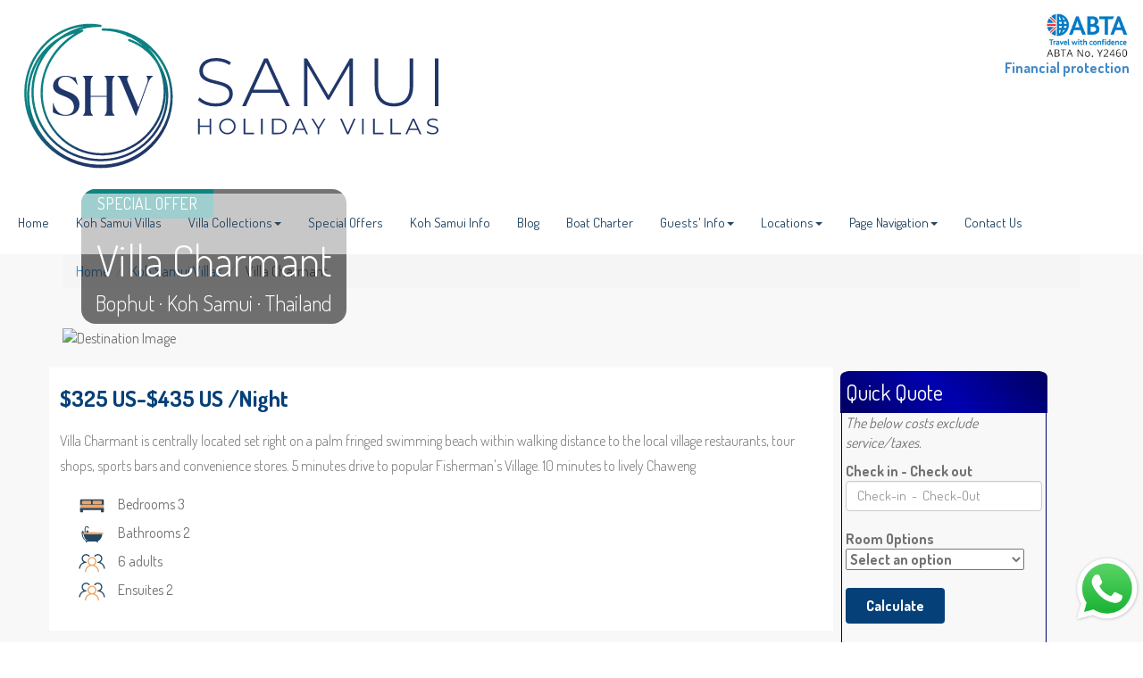

--- FILE ---
content_type: text/html; charset=utf-8
request_url: https://www.samuiholidayvillas.com/Koh-Samui-Villas/Villa-Charmant
body_size: 26153
content:


<!DOCTYPE html>
<html lang="en">
<head>
    <meta charset="utf-8">
    <meta http-equiv="X-UA-Compatible" content="IE=edge">
    <meta name="viewport" content="width=device-width, initial-scale=1, maximum-scale=1.0, user-scalable=0">

    <meta name="description" content="Villa Charmant is a 3 bedroom beachfront pool villa set on Bang Rak beach in the north of Koh Samui walking distance to shops and restaurants and more" />

    <title>Villa Charmant - Koh Samui Villas - Bang Rak Beach-Bophut </title>

    <link href="https://fonts.googleapis.com/css?family=Lato:300,400,700" rel="stylesheet">
    <link href='https://fonts.googleapis.com/css?family=Open+Sans:400,600,300' rel='stylesheet' type='text/css'>

    <!-- FAV ICONS -->
    <link rel="icon" href="/favicon.svg" type="image/svg+xml">
    <link rel="icon" type="image/png" href="/favicon.png">
    <link rel="icon" type="image/ico" href="/favicon.ico">

    <!-- FONTS -->
    <link href="https://fonts.googleapis.com/css?family=Dosis:400,500,600,700,300,200,800" rel="stylesheet" type="text/css">

    <!-- STYLESHEETS -->
    <link rel="stylesheet" href="https://maxcdn.bootstrapcdn.com/bootstrap/3.4.1/css/bootstrap.min.css">
    
    <link href="/Content/font-awesome.min.css" rel="stylesheet" type="text/css" />
    <link rel="stylesheet" href="https://cdnjs.cloudflare.com/ajax/libs/animate.css/4.1.1/animate.min.css" />
    <link href="/Content/magnific-popup.css" rel="stylesheet" />
    <link href="/Content/style.css?v=26" rel="stylesheet" type="text/css" />
    <link href="/Content/responsive.css?v=26" rel="stylesheet" type="text/css" />
    
    <link href="/Content/flexslider.css" rel="stylesheet" />
    <link rel="canonical" href="https://www.samuiholidayvillas.com/Koh-Samui-Villas/Villa-Charmant" />


    <script>var gSystem = "LIVE";</script>

        <!-- Global site tag (gtag.js) - Google Analytics -->
        <script async src="https://www.googletagmanager.com/gtag/js?id=UA-563156-2"></script>
        <script async src="https://www.googletagmanager.com/gtag/js?id=G-5WGXYVCPWB"></script>
        <script>
            window.dataLayer = window.dataLayer || [];
            function gtag() { dataLayer.push(arguments); }
            gtag('js', new Date());

            gtag('config', 'UA-563156-2');
            gtag('config', 'G-5WGXYVCPWB');
        </script>
    <script src="https://code.jquery.com/jquery-3.7.1.min.js"
            integrity="sha256-/JqT3SQfawRcv/BIHPThkBvs0OEvtFFmqPF/lYI/Cxo="
            crossorigin="anonymous"></script>
    



    <!-- John 28 May 2021: Added at Alexandras request. -->
    

    <!-- John 28 June 2021: Fix for Mailchimp bug. -->
    <style>
        .mc-layout__bannerContent iframe {
            height: auto !important
        }
    </style>
</head>


<body>
    <!-- Preloader -->
    

    <!-- =========================
        Header Section
    ============================== -->
    <header id="topbanner">
        <div class="container" style="width: 100%;">
            <div class="row header">
                <div class="col-sm-8 col-xs-12">
                    <a href="/">
                        <img src="/images/SHV Main Logo.svg" style="width: 50rem; max-width: 90%" alt="Samui Holiday Villas">
                        <!--<div class="logoText hidden-xs">
                            <span class="bigLogo"> SAMUI HOLIDAY VILLAS </span><br />
                            <span class="mediumLogo"> Luxury Koh Samui Villa Specialists </span><br /><br />
                            <span class="mediumLogo" style="line-height: normal"> <i>Part of the Thailand Retreats Network</i> </span>-->
                        <!-- 	<span class="smallLogo" > Part of the Thailand Retreats Group	 </span> -->
                        <!--</div>-->
                    </a>
                </div>

                <div class="col-sm-2 col-xs-12">
                </div>

                <div class="col-sm-2" style="text-align: right">
                    <a style="float: right; width: 100%;" href="http://abta.com/go-travel/before-you-travel/find-a-member">
                        <img src="/images/ABTA-The-Travel-Association-Thailand-Luxury-Villas.jpg" height="50"
                             alt="ABTA The Travel Association"
                             title="We are a member of ABTA which means you have the benefit of ABTA’s assistance and Code of Conduct. The travel arrangements you buy from us aren’t covered by ABTA’s scheme of financial protection." />
                    </a>
                    <span style="float: right; padding-top:10px; white-space: nowrap;">
                        <a href="http://abta.com/go-travel/before-you-travel/travel-tips/financial-protection-2">
                            <b>Financial protection</b>
                        </a>
                    </span>
                </div>
            </div>
        </div>
    </header>

    <!-- =========================
       Navigation Section
    ============================== -->
    <nav class="navbar navbar-default" id="my-navbar">
        <div class="container" style="width:100%">
            <div class="row">
                <div id="divMenuBar" class="col-lg-12">
                    <div class="navbar-header">
                        <button type="button" class="navbar-toggle" data-toggle="collapse" data-target="#navbar-collapse" style="z-index: 9990;">
                            <span class="icon-bar"></span>
                            <span class="icon-bar"></span>
                            <span class="icon-bar"></span>
                        </button>
                    </div>

                    <div class="collapse navbar-collapse main-nav" id="navbar-collapse">
                        <ul id="menulist" class="nav navbar-nav main-menu">
                            <li id="limenulogo">
                                <span id="menulogo">
                                    <img src="/images/SHV Main Logo.svg" style="width: 160px; margin-top: -2px;" alt="Logo">
                                </span>
                            </li>
                            <li class=''><a href="/">Home</a></li>
                            
                            <li class=''><a href="/Koh-Samui-Villas">Koh Samui Villas</a></li>
                            
                            <li class='dropdown nav-dropdown'>
                                <a href="#" class="dropdown-toggle" data-toggle="dropdown" role="button" aria-haspopup="true" aria-expanded="false">Villa Collections<span class="caret"></span></a>
                                <ul class="dropdown-menu" role="menu">
                                    <li><a href="/Villa-Collections"><span>Villa Collections</span></a></li>
                                        <li><a href="/Villa-Collections/All-Beachfront-Villas-in-Koh-Samui"><span>All Beachfront Villas in Koh Samui</span></a></li>
                                        <li><a href="/Villa-Collections/All-Sea-View-Villas-in-Koh-Samui"><span>All Sea View Villas in Koh Samui</span></a></li>
                                        <li><a href="/Villa-Collections/Beachfront-Villas-in-Chaweng"><span>Beachfront Villas in Chaweng</span></a></li>
                                        <li><a href="/Villa-Collections/Koh-Samui-Resort-Private-Villas"><span>Koh Samui Resort Private Villas</span></a></li>
                                        <li><a href="/Villa-Collections/Koh-Samui-Villas-for-Couples"><span>Koh Samui Villas for Couples</span></a></li>
                                        <li><a href="/Villa-Collections/Koh-Samui-Villas-for-Families"><span>Koh Samui Villas for Families</span></a></li>
                                        <li><a href="/Villa-Collections/Koh-Samui-Wedding-Venue-Villas"><span>Koh Samui Wedding Venue Villas</span></a></li>
                                        <li><a href="/Villa-Collections/Luxury-Villas-in-Koh-Samui,-Thailand"><span>Luxury Villas in Koh Samui, Thailand</span></a></li>
                                        <li><a href="/Villa-Collections/Villas-in-Koh-Samui-for-Large-Groups"><span>Villas in Koh Samui for Large Groups</span></a></li>
                                        <li><a href="/Villa-Collections/Villas-in-Koh-Samui-with-a-Chef-Service"><span>Villas in Koh Samui with a Chef Service</span></a></li>
                                </ul>
                            </li>
                            <li class=''><a href="/Offers">Special Offers</a></li>
                            <li class=''><a href="/Koh-Samui-Info">Koh Samui Info</a></li>
                            <li class=''><a href="/Our-Blog">Blog</a></li>
                            <li class=''><a href="/Boat-Charter">Boat Charter</a></li>
                            <li class='dropdown nav-dropdown'>
                                <a href="#" class="dropdown-toggle" data-toggle="dropdown" role="button" aria-haspopup="true" aria-expanded="false">Guests' Info<span class="caret"></span></a>
                                <ul class="dropdown-menu" role="menu">
                                    <li><a href="/ActivitiesAttractions"><span>Activities &amp; Attractions</span></a></li>
                                    
                                    <li><a href="/WeddingsEvents"><span>Weddings &amp; Events</span></a></li>
                                    <li><a href="/FitnessWellBeing"><span>Fitness &amp; Well-being</span></a></li>
                                    <li><a href="/DiningOut"><span>Dining Out &amp; Nightlife</span></a></li>
                                    <li><a href="/Beaches"><span>Beaches</span></a></li>
                                </ul>
                            </li>
                            <li class='dropdown nav-dropdown'>
                                <a href="#" class="dropdown-toggle" data-toggle="dropdown" role="button" aria-haspopup="true" aria-expanded="false">Locations<span class="caret"></span></a>
                                <ul class="dropdown-menu" role="menu">
                                        <li><a href="/Location/Bang-Por"><span>Bang Por</span></a></li>
                                        <li><a href="/Location/Bophut"><span>Bophut</span></a></li>
                                        <li><a href="/Location/Chaweng"><span>Chaweng</span></a></li>
                                        <li><a href="/Location/Choeng-Mon"><span>Choeng Mon</span></a></li>
                                        <li><a href="/Location/Hua-Thanon"><span>Hua Thanon</span></a></li>
                                        <li><a href="/Location/Laem-Set"><span>Laem Set</span></a></li>
                                        <li><a href="/Location/Laem-Sor"><span>Laem Sor</span></a></li>
                                        <li><a href="/Location/Lamai"><span>Lamai</span></a></li>
                                        <li><a href="/Location/Lipa-Noi"><span>Lipa Noi</span></a></li>
                                        <li><a href="/Location/Maenam"><span>Maenam</span></a></li>
                                        <li><a href="/Location/Nathon"><span>Nathon</span></a></li>
                                        <li><a href="/Location/Plai-Laem"><span>Plai Laem</span></a></li>
                                        <li><a href="/Location/Taling-Ngam"><span>Taling Ngam</span></a></li>
                                        <li><a href="/Location/Thong-Krut"><span>Thong Krut</span></a></li>
                                </ul>
                            </li>

                            <!-- This menu item is only used in the Villa page-->
                            <li id="liPageNavigation" class='dropdown nav-dropdown' style='display:none;'>
                                <a href="#" class="dropdown-toggle" data-toggle="dropdown" role="button" aria-haspopup="true"
                                   aria-expanded="false">Page Navigation<span class="caret"></span></a>
                                <ul class="dropdown-menu" role="menu">
                                    <li><a href="#aTop"><span>Top</span></a></li>
                                </ul>
                            </li>

                            <li class=''><a href="/Contact-Us">Contact Us</a></li>
                        </ul>
                        <!--   <a href="" data-toggle="modal" data-target="#myModal" class="navbar-right"> <i class="fa fa-envelope pull-left"></i> </a> -->
                        <!-- Modal -->
                        <div id="myModal" class="modal fade" role="dialog">
                            <div class="modal-dialog">
                                <!-- Modal content-->
                                <div class="modal-content">
                                    <div class="modal-header">
                                        <button type="button" class="close" data-dismiss="modal">&times;</button>
                                        <h4 class="modal-title">Form Here</h4>
                                    </div>
                                    <div class="modal-body">
                                        <form action="#" method="POST">
                                            <div class="form-group">
                                                <input type="text" class="form-control" placeholder="Enter Name">
                                            </div>
                                            <div class="form-group">
                                                <input type="email" class="form-control" placeholder="Enter Email">
                                            </div>
                                            <div class="form-group">
                                                <input type="text" class="form-control" placeholder="Appontment Date">
                                            </div>
                                            <div class="form-group">
                                                <textarea name="message" class="form-control" placeholder="Enter Message"></textarea>
                                            </div>
                                            <button type="submit" class="btn btn-primary">Send Message</button>
                                        </form>
                                    </div>
                                    <div class="modal-footer">
                                    </div>
                                </div>
                            </div>
                        </div><!-- End Modal -->
                    </div>
                </div>
            </div>
        </div><!-- end conainer -->
    </nav><!-- end navbar -->

    <div id="divContentContainer">
        


<link href="/Scripts/dateRangePicker/daterangepicker.css" rel="stylesheet" />
<style>

    /*    .single-property {
        scroll-behavior: smooth;
    }*/

    .header-banner {
        /*background: url(../images/header-banner-bg.jpg);*/
        background: url(../images/koh-samui-panorama-2.jpg);
        background-position: center;
        /*background-position: 100%;*/ /* NOTE: This sticks the right-hand side of the image to the right-hand-side of the browser */
    }

    #carousel li {
        border-radius: 5px;
    }

    #carousel img {
        border-radius: 5px;
    }

    #carousel .flex-active-slide {
        border: red solid 1px;
    }


    #carousel .flex-next {
        display: none;
    }

    #carousel .flex-prev {
        display: none;
    }

    .blue-header {
        color: #054078;
    }

    .multiselect {
        width: 200px;
    }

    .selectBox {
        position: relative;
    }

        .selectBox select {
            width: 100%;
            font-weight: bold;
        }

    .overSelect {
        position: absolute;
        left: 0;
        right: 0;
        top: 0;
        bottom: 0;
    }

    #checkboxes {
        display: none;
        border: 1px #dadada solid;
    }

        #checkboxes label {
            display: block;
        }

            #checkboxes label:hover {
                background-color: #1e90ff;
            }

    #divheadingimage {
        position: relative;
    }

        #divheadingimage img {
            width: 100%;
        }

        #divheadingimage .imageoverlay {
            position: absolute;
            bottom: 48px;
            left: 36px;
            background: rgba(0, 0, 0, 0.55);
            color: white;
            overflow: hidden;
            border-radius: 16px;
        }

        #divheadingimage .divtext {
            text-align: center;
            padding: 0 16px;
        }

            #divheadingimage .divtext h1 {
                color: white;
                font-size: 48px;
            }

            #divheadingimage .divtext h4 {
                white-space: nowrap;
                font-size: 24px;
                color: white;
            }

    .noshowmobile {
        display: initial;
    }

    .showmobileonly {
        display: none;
    }

    #mainCalculator {
        margin-left: -6px;
        margin-top: 4px;
        border-radius: 8px;
        padding: 0 4px;
        border: #000060 solid 1px;
        width: 230px;
    }

    .divcostboxheading {
        background: linear-gradient(45deg, #000060, #0000b0, #000060);
        color: white;
        padding: 6px;
        margin: 0 -6px;
        border-top-left-radius: 6px;
        border-top-right-radius: 6px;
        /*  font-family: Montserrat;*/
        font-size: 24px;
    }

    .pagenav {
        opacity: 0;
    }

    .divpagenav {
        display: grid;
        grid-template-columns: repeat(7, 1fr); /* This is overriden in js */
        background-color: #f0f0f0;
        padding: 4px 0;
        margin-bottom: 4px;
    }

        .divpagenav > div {
            text-align: center;
        }

            .divpagenav > div a.active {
                font-weight: bold;
                text-decoration: none;
            }

    @media (max-width: 1200px) {
        #divheadingimage .divtext h1 {
            font-size: 34px;
        }

        #divheadingimage .divtext h4 {
            font-size: 20px;
        }
    }

    @media (max-width: 800px) {
        #divheadingimage .divtext h1 {
            font-size: 28px;
        }

        #divheadingimage .divtext h4 {
            font-size: 18px;
        }

        .divpagenav {
            display: none;
        }
    }

    @media (max-width: 600px) {
        #divheadingtextonly .divtext h1 {
            font-size: 34px;
        }

        #divheadingtextonly .divtext h4 {
            font-size: 24px;
        }

        .noshowmobile {
            display: none;
        }

        .showmobileonly {
            display: initial;
        }
    }
</style>

<!-- =========================
 Simple Page Header
============================== -->


<!-- =========================
 Single Property Content
============================== -->

<section class="single-property">
    <div class="container">
        <div class="row">
            <div class="col-md-12">
                <ul class="breadcrumb">
                    <li><a href="/">Home</a></li>
                    <li><a href="/Search">Koh Samui Villas</a></li>
                    <li><span class="active"> Villa Charmant </span></li>
                </ul>
            </div>
        </div>

        <a id="aTop" class="pagenav" data-name="Top"></a>
        <div id="divheadingimage" class="row noshowmobile">

            <img src="https://Admin.ThailandRetreats.com/FileUploads/PMI1450.jpeg" alt="Destination Image" style="max-width: 100%" />
            <div class="imageoverlay">
                    <span class="saleflag" style="position:static;"> Special Offer </span>
                <div class="divtext">
                    <h1>Villa Charmant</h1>
                    <div>
                        <a href="/Location/Bophut">
                            <h4>Bophut  · Koh Samui · Thailand</h4>
                        </a>
                    </div>
                </div>
            </div>
        </div>
        <div id="divheadingtextonly" class="row showmobileonly">
                <span class="saleflag" style="position:static;"> Special Offer </span>
            <div class="divtext">
                <h1>Villa Charmant</h1>
                <div>
                    <a href="/Location/Bophut">
                        <h4>Bophut  · Koh Samui · Thailand</h4>
                    </a>
                </div>
            </div>
        </div>

        <div class="row">
            <div class="col-lg-9">
                

                <!--<div class="row">
                <div class="col-lg-9 col-md-9 col-sm-12 cols-xs-12">
                    <div class="col-xs-6" style="padding: 0">
                        <div>
                            <a href="/Location/Bophut"><h4 style="font-size: 20px;">Bophut  · Koh Samui · Thailand</h4></a>
                        </div>
                    </div>

                    <div class="col-xs-6" style="padding: 0">
                        <div class="property-price">-->
                
                <!--</div>
                        </div>
                    </div>
                </div>-->

                <div class="row" style="background-color: white; padding: 1px 12px;">
                    <h2 class="blue-header" style="font-size: 25px">
                        <b>$325 US-$435 US /Night</b><span></span>
                    </h2>
                    <h3 style="font-size: 20px; line-height: 28px;">
                        <p>Villa Charmant is centrally located set right on a palm fringed swimming beach within walking distance to the local village restaurants, tour shops, sports bars and convenience stores. 5 minutes drive to popular Fisherman's Village. 10 minutes to lively Chaweng&nbsp;</p>
                    </h3>
                    <div class="row" style="padding: 5px;">
                        <div class="col-md-6">
                            <div class="col-xs-6 col-md-12">
                                <img class="svgicons" src="/images/beds.svg">
                                <span>  Bedrooms 3 </span>
                            </div>
                            <div class="col-xs-6 col-md-12">
                                <img class="svgicons" src="/images/bath.svg">
                                <span>  Bathrooms 2 </span>
                            </div>
                            <div class="col-xs-6 col-md-12">
                                <img class="svgicons" src="/images/sleeps.svg">
                                <span> 6 adults</span>
                            </div>
                            <div class="col-xs-6 col-md-12">
                                <img class="svgicons" src="/images/sleeps.svg">
                                <span>  Ensuites 2 </span>
                            </div>
                            <div class="hidden-xs col-md-12">
                                <br />
                            </div>

                        </div>
                        <div class="col-md-6">

                                                                                                            </div>
                    </div>
                </div>

                

                <a id="aPhotos" class="pagenav" data-name="Image Gallery">X</a>
                <div class="row" style="background-color: white;">
                    
                    <div id="slider" class="flexslider">
                        <ul class="slides">
                                <li><img src="https://Admin.ThailandRetreats.com/FileUploads/P1450_S27.jpgbig.jpg" /></li>
                                <li><img src="https://Admin.ThailandRetreats.com/FileUploads/P1450_S25.jpgbig.jpg" /></li>
                                <li><img src="https://Admin.ThailandRetreats.com/FileUploads/P1450_S26.jpgbig.jpg" /></li>
                                <li><img src="https://Admin.ThailandRetreats.com/FileUploads/P1450_S27.jpgbig.jpg" /></li>
                                <li><img src="https://Admin.ThailandRetreats.com/FileUploads/P1450_S28.jpgbig.jpg" /></li>
                                <li><img src="https://Admin.ThailandRetreats.com/FileUploads/P1450_S29.jpgbig.jpg" /></li>
                                <li><img src="https://Admin.ThailandRetreats.com/FileUploads/P1450_S30.jpgbig.jpg" /></li>
                                <li><img src="https://Admin.ThailandRetreats.com/FileUploads/P1450_S32.jpgbig.jpg" /></li>
                                <li><img src="https://Admin.ThailandRetreats.com/FileUploads/P1450_S34.jpgbig.jpg" /></li>
                                <li><img src="https://Admin.ThailandRetreats.com/FileUploads/P1450_S35.jpgbig.jpg" /></li>
                                <li><img src="https://Admin.ThailandRetreats.com/FileUploads/P1450_S36.jpgbig.jpg" /></li>
                                <li><img src="https://Admin.ThailandRetreats.com/FileUploads/P1450_S37.jpgbig.jpg" /></li>
                                <li><img src="https://Admin.ThailandRetreats.com/FileUploads/P1450_S38.jpgbig.jpg" /></li>
                                <li><img src="https://Admin.ThailandRetreats.com/FileUploads/P1450_S39.jpgbig.jpg" /></li>
                                <li><img src="https://Admin.ThailandRetreats.com/FileUploads/P1450_S40.jpgbig.jpg" /></li>
                                <li><img src="https://Admin.ThailandRetreats.com/FileUploads/P1450_S41.jpgbig.jpg" /></li>
                                <li><img src="https://Admin.ThailandRetreats.com/FileUploads/P1450_S42.jpgbig.jpg" /></li>
                                <li><img src="https://Admin.ThailandRetreats.com/FileUploads/P1450_S43.jpgbig.jpg" /></li>
                                <li><img src="https://Admin.ThailandRetreats.com/FileUploads/P1450_S44.jpgbig.jpg" /></li>
                                <li><img src="https://Admin.ThailandRetreats.com/FileUploads/P1450_S45.jpgbig.jpg" /></li>
                                <li><img src="https://Admin.ThailandRetreats.com/FileUploads/P1450_S46.jpgbig.jpg" /></li>
                                <li><img src="https://Admin.ThailandRetreats.com/FileUploads/P1450_S47.jpgbig.jpg" /></li>
                                <li><img src="https://Admin.ThailandRetreats.com/FileUploads/P1450_S48.jpgbig.jpg" /></li>
                                <li><img src="https://Admin.ThailandRetreats.com/FileUploads/P1450_S49.jpgbig.jpg" /></li>
                                <li><img src="https://Admin.ThailandRetreats.com/FileUploads/P1450_S50.jpgbig.jpg" /></li>
                                <li><img src="https://Admin.ThailandRetreats.com/FileUploads/P1450_S51.jpgbig.jpg" /></li>
                                <li><img src="https://Admin.ThailandRetreats.com/FileUploads/P1450_S52.jpgbig.jpg" /></li>
                                <li><img src="https://Admin.ThailandRetreats.com/FileUploads/P1450_S33.jpgbig.jpg" /></li>
                        </ul>
                    </div>

                    <div id="carousel" class="flexslider villa-flexslider" style="margin-top: 3px;">
                        <ul class="slides">
                                <li><img src="https://Admin.ThailandRetreats.com/FileUploads/P1450_S27.jpgthumb.jpg" /></li>
                                <li><img src="https://Admin.ThailandRetreats.com/FileUploads/P1450_S25.jpgthumb.jpg" /></li>
                                <li><img src="https://Admin.ThailandRetreats.com/FileUploads/P1450_S26.jpgthumb.jpg" /></li>
                                <li><img src="https://Admin.ThailandRetreats.com/FileUploads/P1450_S27.jpgthumb.jpg" /></li>
                                <li><img src="https://Admin.ThailandRetreats.com/FileUploads/P1450_S28.jpgthumb.jpg" /></li>
                                <li><img src="https://Admin.ThailandRetreats.com/FileUploads/P1450_S29.jpgthumb.jpg" /></li>
                                <li><img src="https://Admin.ThailandRetreats.com/FileUploads/P1450_S30.jpgthumb.jpg" /></li>
                                <li><img src="https://Admin.ThailandRetreats.com/FileUploads/P1450_S32.jpgthumb.jpg" /></li>
                                <li><img src="https://Admin.ThailandRetreats.com/FileUploads/P1450_S34.jpgthumb.jpg" /></li>
                                <li><img src="https://Admin.ThailandRetreats.com/FileUploads/P1450_S35.jpgthumb.jpg" /></li>
                                <li><img src="https://Admin.ThailandRetreats.com/FileUploads/P1450_S36.jpgthumb.jpg" /></li>
                                <li><img src="https://Admin.ThailandRetreats.com/FileUploads/P1450_S37.jpgthumb.jpg" /></li>
                                <li><img src="https://Admin.ThailandRetreats.com/FileUploads/P1450_S38.jpgthumb.jpg" /></li>
                                <li><img src="https://Admin.ThailandRetreats.com/FileUploads/P1450_S39.jpgthumb.jpg" /></li>
                                <li><img src="https://Admin.ThailandRetreats.com/FileUploads/P1450_S40.jpgthumb.jpg" /></li>
                                <li><img src="https://Admin.ThailandRetreats.com/FileUploads/P1450_S41.jpgthumb.jpg" /></li>
                                <li><img src="https://Admin.ThailandRetreats.com/FileUploads/P1450_S42.jpgthumb.jpg" /></li>
                                <li><img src="https://Admin.ThailandRetreats.com/FileUploads/P1450_S43.jpgthumb.jpg" /></li>
                                <li><img src="https://Admin.ThailandRetreats.com/FileUploads/P1450_S44.jpgthumb.jpg" /></li>
                                <li><img src="https://Admin.ThailandRetreats.com/FileUploads/P1450_S45.jpgthumb.jpg" /></li>
                                <li><img src="https://Admin.ThailandRetreats.com/FileUploads/P1450_S46.jpgthumb.jpg" /></li>
                                <li><img src="https://Admin.ThailandRetreats.com/FileUploads/P1450_S47.jpgthumb.jpg" /></li>
                                <li><img src="https://Admin.ThailandRetreats.com/FileUploads/P1450_S48.jpgthumb.jpg" /></li>
                                <li><img src="https://Admin.ThailandRetreats.com/FileUploads/P1450_S49.jpgthumb.jpg" /></li>
                                <li><img src="https://Admin.ThailandRetreats.com/FileUploads/P1450_S50.jpgthumb.jpg" /></li>
                                <li><img src="https://Admin.ThailandRetreats.com/FileUploads/P1450_S51.jpgthumb.jpg" /></li>
                                <li><img src="https://Admin.ThailandRetreats.com/FileUploads/P1450_S52.jpgthumb.jpg" /></li>
                                <li><img src="https://Admin.ThailandRetreats.com/FileUploads/P1450_S33.jpgthumb.jpg" /></li>
                        </ul>
                    </div>
                </div>

                <br />

                <a id="aFeatures" class="pagenav" data-name="Features"></a>
                <div class="row" style="margin-top: 10px;background-color: white;">
                    <div id="col2" class="col-sm-12">
                        <p class="blue-header" style="font-weight: 500; font-size: 18px;">FEATURES &amp; FACILITIES</p>
                        <div class="divpagenav" data-id="aFeatures"></div>
                        <style>
    .villafeature {
        margin-top: 50px;
        height: 5px;
    }
</style>





<div class="row">
    <div class="property-features col-sm-12" style="padding:0px!important; margin: 2px;">
                    <div class="col-sm-4 col-md-3 col-lg-2"><i class="fa fa-check"></i> Personal Safe </div>
                                            <div class="col-sm-4 col-md-3 col-lg-2"><i class="fa fa-check"></i> Satellite TV </div>
                            <div class="col-sm-4 col-md-3 col-lg-2"><i class="fa fa-check"></i> WiFi Internet Access </div>
        
                                                                    <div class="col-sm-4 col-md-3 col-lg-2"><i class="fa fa-check"></i> Private Swimming Pool </div>
                
                                    <div class="col-sm-4 col-md-3 col-lg-2"><i class="fa fa-check"></i> Beach Towels Incl </div>
                    </div><!-- End Property Featues -->
</div>

<div class="row" style="margin-top: 22px;">
    <div class="col-sm-12 col-md-4">
            <p class="blue-header" style="font-weight: 500; font-size: 18px; margin-left: 40px;"> General</p>
<ul class='list-features'>
<li>3 double bedrooms</li>
<li>Beachfront location</li>
<li>Stunning sea views</li>
<li>Private swimming pool with shallow paddling pool</li>
<li>Lawned gardens in front of the villa</li>
<li>Located on the edge of a bustling village</li>
<li>High speed wifi Internet access throughout</li>
</ul>
    </div>
    <div class="col-sm-12 col-md-4">
            <p class="blue-header" style="font-weight: 500; font-size: 18px; margin-left: 40px;"> Living Area</p>
<ul class='list-features'>
<li>Large open plan living area</li>
<li>A comfy L-shaped sofa set in the lounge</li>
<li>Covered dining terrace for al fresco dining</li>
<li>New fully equipped kitchen with oven and dishwasher</li>
<li>Nespresso coffee machine and filtered coffeemaker</li>
<li>Large smart TV with international channels ( skysports,eurosports, netflix etc)</li>
<li>DVD and music system</li>
</ul>
    </div>
    <div class="col-sm-12 col-md-4">
            <p class="blue-header" style="font-weight: 500; font-size: 18px; margin-left: 40px;"> Bedroom</p>
<ul class='list-features'>
<li>3 large bedrooms - 2 with king size beds, 1 double&nbsp;</li>
<li>2 bedrooms en-suite</li>
<li>1 bedroom with adjacent house bathroom</li>
<li>Master bedroom has balcony and sea views</li>
<li>Master bedroom has full bath/shower &amp; separate toilet</li>
</ul>
    </div>
</div>

                    </div>
                </div>

                <a id="aDescription" class="pagenav" data-name="Description"></a>
                <div class="row" style="margin-top: 10px;background-color: white;">
                    <div class="accord-block accord-block-shaded property-description col-sm-12">
                        <h4 class="blue-header" style="padding: 2px 12px;">
                            <a id="lnkcalendaraccordian" class="pd-title accordLink" href="">Villa Description</a>
                        </h4>
                        <div class="accord-container" style="padding: 10px 30px;">
                            <div class="accord-content" style="display: inline-block">
                                <div class="divpagenav" data-id="aDescription"></div>
                                <style>
    .divReadmore {
        max-height: 260px;
        position: relative;
        overflow: hidden;
    }

        .divReadmore .pButton {
            position: absolute;
            bottom: 0;
            left: 0;
            width: 100%;
            text-align: center;
            margin: 0;
            padding: 3px 0;
            background-image: linear-gradient(to bottom, rgba(0,0,0,0), white);
        }
</style>


<p>
    <p>Villa Charmant is a beautifully furnished beach villa to satisfy the most demanding traveller centrally located on beautiful Bang Rak Big / Buddha beach with shops, bars and restaurants only a few minutes away. Imagine walking up to the lapping waves of the Gulf, crisp white sands and turquoise water views over to Kthe island of koh Phangan.<br /><br />The ground floor consists of an open plan kitchen/dining, living room and a large double bedroom which all open up to an alfresco covered dining area next to the swimming pool.<br /><br />The lounge area has comfortable sofas and hosts a 50"flat screen satellite TV wiuth over 300 international channels including sky Sports, Eurosports, BEIN Sports, ESPN and Netflix. A fully equipped kitchen including an oven, microwave, dishwasher and tea and coffee making facilities&nbsp; = all you need for your self catering holiday.<br /><br />The downstairs bedroom has a king size bed and the house bathroom adjacent to the bedroom exudes character with a bali style indoor/outdoor shower area.<br /><br />A spiral staircase leads to the upper floor which accommodates the master suite and a further double bedroom en-suite.&nbsp;<br /><br />The spacious romantic master bedroom has been delightfully decorated and furnished with French doors that open up to superb panoramic views of the gulf, tropical islands and white sandy beaches. The lovely open plan en-suite complete with jacuzzi bath make it the perfect room to relax in peaceful serenity.<br /><br />Villa Charmant with it's three double bedrooms - 2 en suite is designed for relaxation making this a perfect home for up to six people. All rooms have air-conditioning with free high speed internet access provided throughout the villa.<br /><br />Nearby a variety of restaurants of all flavors and nationalities invite for delicious dining. A french bakery is 50 yds away and is perfect to pick up those freshly baked croissants for breakfast and the Bang Rak Cafe is directly opposite.</p>
<p>Those who enjoy pampering and rejuvenating will find Bangrak and the local area a paradise of spa and massage. Activities for relaxation, adventure or family abound such as elephant trekking, sailing, diving, golfing.<br /><br />Sightseeing activities include, to name but a few, waterfalls, temples, butterfly garden, zoo, monkey theatre. All is waiting to be experienced</p>
</p>

                                <div class="text-center">
                                    <a class="btn btn-default btnMakeEnquiry" href="#"> Enquire For This Villa </a>
                                </div>
                            </div>
                        </div>
                    </div>
                </div>

                <a id="aRates" class="pagenav" data-name="Rates"></a>
                <div class="row" style="margin-top: 10px;background-color: white;">
                    <div class="single-property-details">
                        

                        <div class="col-sm-12">
                            <h4 class="blue-header pd-title">Rates &amp; Special Offers</h4>
                            <div class="divpagenav" data-id="aRates"></div>
                            

<style>
    #tabRates table {
        width: 100%;
    }

        #tabRates table th, td {
            vertical-align: top;
        }

    #tabRates .price2 {
        font-size: 1.4em;
    }

    @media (max-width: 600px) {
        #tabRates .firstcol {
            width: 20px !important;
        }

        #tabRates .price2 {
            font-size: 1.1em;
        }
        /* On a phone, make the 'to' in the date ranges take a up a whole line. */
        #tabRates .maybenewline {
            display: block;
        }
    }
</style>



<div class="col-md-12" style="padding-left: 0">
    <div style="text-align:right">
        Choose Currency
        <select id="selRateCurrency" style="background: transparent;">
                    <option >AUD</option>
                    <option >GBP</option>
                    <option >EUR</option>
                    <option >HKD</option>
                    <option >NZD</option>
                    <option >SGD</option>
                    <option >THB</option>
                    <option selected>USD</option>

        </select>
    </div>


    <div id="tabRates">
        <table class="" style="overflow-x: auto;">
            <tr>
                <th class="firstcol text-right"></th>
                    <th class="text-center">Intermediate</th>
                    <th class="text-center">High</th>
                    <th class="text-center">Prime</th>
                    <th class="text-center">Peak</th>
            </tr>

            <tr>
                <th class="text-left">Dates</th>
                    <td>
                                <div class="text-center">
                                    01&nbsp;Sep
                                    <span class='maybenewline'> to </span>
                                    15&nbsp;Dec
                                </div>

                    </td>
                    <td>
                                <div class="text-center">
                                    17&nbsp;Apr
                                    <span class='maybenewline'> to </span>
                                    30&nbsp;Jun
                                </div>
                                <div class="text-center">
                                    15&nbsp;Dec
                                    <span class='maybenewline'> to </span>
                                    21&nbsp;Dec
                                </div>

                    </td>
                    <td>
                                <div class="text-center">
                                    01&nbsp;Jan
                                    <span class='maybenewline'> to </span>
                                    28&nbsp;Feb
                                </div>
                                <div class="text-center">
                                    01&nbsp;Mar
                                    <span class='maybenewline'> to </span>
                                    16&nbsp;Apr
                                </div>
                                <div class="text-center">
                                    01&nbsp;Jul
                                    <span class='maybenewline'> to </span>
                                    31&nbsp;Aug
                                </div>

                    </td>
                    <td>
                                <div class="text-center">
                                    22&nbsp;Dec
                                    <span class='maybenewline'> to </span>
                                    31&nbsp;Dec
                                </div>

                    </td>
            </tr>


                <tr>
                    <th class="text-left" style="font-size: larger;" colspan="6"><br /> 3 Bedrooms</th>
                </tr>
                <tr>
                    <th class="text-left">Price</th>
                        <td>
                            <div class="text-center price2">$325 US</div>
                        </td>
                        <td>
                            <div class="text-center price2">$350 US</div>
                        </td>
                        <td>
                            <div class="text-center price2">$360 US</div>
                        </td>
                        <td>
                            <div class="text-center price2">$435 US</div>
                        </td>
                </tr>
                <tr>
                    <th class="text-left">Min Nights</th>
                        <td class="text-center">3</td>
                        <td class="text-center">3</td>
                        <td class="text-center">3</td>
                        <td class="text-center">3</td>
                </tr>
                <tr>
                    <th class="text-left" colspan=20>
<span>Includes all service fees and taxes.</span>                    </th>
                </tr>
        </table>


        <br />
        <table class="table" style="overflow-x: auto;">
            
            <tr>
                <td>
                    <p class="rates-heading">SPECIAL OFFERS</p>
                        <div class="row">
                                <div class="col-sm-6 col-xs-12">
                                    <h4 class="blue-header" style="font-size: 24px;">DISCOUNTED RATES FOR LONGER STAYS</h4>
                                    <div style="color: #808080; word-wrap: normal;"><p><span style="font-size: 14pt; color: #000080;">Stay 7 nights or more and enjoy 10% discount on the cost of your stay</span></p>
<p></p></div>
                                </div>
                        </div>
                </td>
            </tr>
                <tr>
                    <td>
                        <p class="rates-heading">EARLY-BIRD/LAST-MINUTE DISCOUNTS</p>
                        <p style="color: #808080">Please enquire</p>
                    </td>
                </tr>
                            <tr>
                    <td>
                        <p class="rates-heading">NOTES TO THE RATES</p>
                        <p style="color: #808080">A cash security deposit of. 5,000THB or any other major currency equivalent is required on arrival <br/><br/><br/><br/></p>
                    </td>
                </tr>
            <tr>
                <td>
                    <p class="rates-heading">INCLUDES/EXCLUDES</p>
                    <p>Includes</p>
<ul class='list-features'>
<li>Cleaning with towel and bed linenand towel change - 1 time each week</li>
<li>All service charges &amp; taxes</li>
<li>Personal safe</li>
<li>Beach towels</li>
</ul>
<p>Excludes</p>
<ul class='list-features'>
<li>Airport transfers can be arranged ( 500 THB each way)</li>
<li>Electricity used charged at standard Government rate (apparox eur45/week)</li>
</ul>
                </td>
            </tr>
        </table>

    </div>
</div>


<!--  Currency script moved to home cshtml  -->
                            <div class="text-center">
                                <a class="btn btn-default btnMakeEnquiry" href="#"> Enquire For This Villa </a>
                            </div>
                        </div>

                        <div class="col-sm-12">
                            <div id="mobileCalculator" class="row showonmobile" style="background-color: white; margin: 10px 0;"></div>
                        </div>

                        <a id="aCalendar" class="pagenav" data-name="Availability">X</a>
                        <div class="col-sm-12">
                            <h4 class="blue-header">Availability</h4>
                            <div class="divpagenav" data-id="aCalendar"></div>
                            <style>
    #divcalendarslider .monthheading {
        text-align: center;
        font-weight: bold;
    }

    #divcalendarslider .calendartable tr td {
        text-align: center;
    }

    #divcalendarslider .calendartable .available {
    }

    #divcalendarslider .calendartable .unavailable {
        background: url("/images/CalUnavailable.png");
        background-size: 100% 100%;
        background-repeat: no-repeat;
    }

    #divcalendarslider .calendartable .availablestart {
        background: url("/images/CalUnavailableStart.png");
        background-size: 100% 100%;
        background-repeat: no-repeat;
    }

    #divcalendarslider .calendartable .availableend {
        background: url("/images/CalUnavailableEnd.png");
        background-size: 100% 100%;
        background-repeat: no-repeat;
    }

    #divcalendarslider .calendartable .availableendstart {
        background: url("/images/CalUnavailableEndStart.png");
        background-size: 100% 100%;
        background-repeat: no-repeat;
    }

    #divcalendarslider .calendartable .calday {
        border: 1px #d0d0d0 solid;
    }

    #divcalendarslider #tabKey {
        max-width: 600px;
        width: 100%;
    }

        #divcalendarslider #tabKey tr td {
            text-align: left;
            height: 30px;
        }

    #divcalendarslider #calendarslider {
        margin-top: -30px;
        margin-left: 26px;
    }

    #divcalendarslider #sliderbuttons {
        margin-top: 6px;
    }

        #divcalendarslider #sliderbuttons #btncalendarprev img {
            width: 26px;
            transition: all 0.6s;
        }

        #divcalendarslider #sliderbuttons #btncalendarprev:hover img {
            transform: translateX(-10px);
        }

        #divcalendarslider #sliderbuttons #btncalendarnext img {
            width: 26px;
            transition: all 0.6s;
        }

        #divcalendarslider #sliderbuttons #btncalendarnext:hover img {
            transform: translateX(10px);
        }

    /* Hide the legend on very small screens*/
    @media (max-width: 800px) {
        #divcalendarslider #calKey {
            display: none;
        }
    }
</style>



<div id="divcalendarslider" class="row">
    <div id="divcalendarslider" class="col-xs-12">
            <div id="sliderbuttons">
                <a id="btncalendarprev" title="Previous" style="cursor: pointer;">
                    <img src="/images/arrowLeft.svg" />
                </a>
                <a id="btncalendarnext" style="float: right; cursor: pointer;" title="Next">
                    <img src="/images/arrowRight.svg" style="width: 26px;" />
                </a>
            </div>
            <div id="calendarslider" class="calendarslider" style="display: block;">
                <ul class="slides">
                        <li>
                            <div style="margin-left: 10px;">
                                <table id='tablCal0' class="table calendartable">
                                    <tr>
                                        <td colspan="7" class="monthheading">January 2026</td>
                                    </tr>
                                    <tr><td>Mo</td><td>Tu</td><td>We</td><td>Th</td><td>Fr</td><td>Sa</td><td>Su</td></tr>

<tr><td></td><td></td><td></td><td class='calday unavailable'>1</td><td class='calday unavailable'>2</td><td class='calday unavailable'>3</td><td class='calday unavailable'>4</td></tr><tr><td class='calday unavailable'>5</td><td class='calday unavailable'>6</td><td class='calday unavailable'>7</td><td class='calday unavailable'>8</td><td class='calday unavailable'>9</td><td class='calday unavailable'>10</td><td class='calday unavailable'>11</td></tr><tr><td class='calday unavailable'>12</td><td class='calday unavailable'>13</td><td class='calday unavailable'>14</td><td class='calday unavailable'>15</td><td class='calday unavailable'>16</td><td class='calday unavailable'>17</td><td class='calday unavailable'>18</td></tr><tr><td class='calday availableend'>19</td><td class='calday available'>20</td><td class='calday availablestart'>21</td><td class='calday unavailable'>22</td><td class='calday unavailable'>23</td><td class='calday unavailable'>24</td><td class='calday unavailable'>25</td></tr><tr><td class='calday unavailable'>26</td><td class='calday unavailable'>27</td><td class='calday availableend'>28</td><td class='calday available'>29</td><td class='calday available'>30</td><td class='calday available'>31</td><td></td></tr><tr><td></td><td></td><td></td><td></td><td></td><td></td><td></td></tr>                                </table>
                            </div>
                        </li>
                        <li>
                            <div style="margin-left: 10px;">
                                <table id='tablCal1' class="table calendartable">
                                    <tr>
                                        <td colspan="7" class="monthheading">February 2026</td>
                                    </tr>
                                    <tr><td>Mo</td><td>Tu</td><td>We</td><td>Th</td><td>Fr</td><td>Sa</td><td>Su</td></tr>

<tr><td></td><td></td><td></td><td></td><td></td><td></td><td class='calday available'>1</td></tr><tr><td class='calday available'>2</td><td class='calday available'>3</td><td class='calday available'>4</td><td class='calday availablestart'>5</td><td class='calday unavailable'>6</td><td class='calday unavailable'>7</td><td class='calday unavailable'>8</td></tr><tr><td class='calday unavailable'>9</td><td class='calday unavailable'>10</td><td class='calday unavailable'>11</td><td class='calday unavailable'>12</td><td class='calday unavailable'>13</td><td class='calday unavailable'>14</td><td class='calday unavailable'>15</td></tr><tr><td class='calday unavailable'>16</td><td class='calday unavailable'>17</td><td class='calday unavailable'>18</td><td class='calday unavailable'>19</td><td class='calday unavailable'>20</td><td class='calday unavailable'>21</td><td class='calday unavailable'>22</td></tr><tr><td class='calday unavailable'>23</td><td class='calday availableend'>24</td><td class='calday available'>25</td><td class='calday availablestart'>26</td><td class='calday availableendstart'>27</td><td class='calday unavailable'>28</td><td></td></tr><tr><td></td><td></td><td></td><td></td><td></td><td></td><td></td></tr>                                </table>
                            </div>
                        </li>
                        <li>
                            <div style="margin-left: 10px;">
                                <table id='tablCal2' class="table calendartable">
                                    <tr>
                                        <td colspan="7" class="monthheading">March 2026</td>
                                    </tr>
                                    <tr><td>Mo</td><td>Tu</td><td>We</td><td>Th</td><td>Fr</td><td>Sa</td><td>Su</td></tr>

<tr><td></td><td></td><td></td><td></td><td></td><td></td><td class='calday unavailable'>1</td></tr><tr><td class='calday unavailable'>2</td><td class='calday unavailable'>3</td><td class='calday unavailable'>4</td><td class='calday unavailable'>5</td><td class='calday unavailable'>6</td><td class='calday availableendstart'>7</td><td class='calday availableend'>8</td></tr><tr><td class='calday available'>9</td><td class='calday availablestart'>10</td><td class='calday availableendstart'>11</td><td class='calday unavailable'>12</td><td class='calday unavailable'>13</td><td class='calday unavailable'>14</td><td class='calday unavailable'>15</td></tr><tr><td class='calday unavailable'>16</td><td class='calday unavailable'>17</td><td class='calday availableendstart'>18</td><td class='calday availableend'>19</td><td class='calday available'>20</td><td class='calday available'>21</td><td class='calday available'>22</td></tr><tr><td class='calday available'>23</td><td class='calday available'>24</td><td class='calday availablestart'>25</td><td class='calday unavailable'>26</td><td class='calday unavailable'>27</td><td class='calday unavailable'>28</td><td class='calday availableend'>29</td></tr><tr><td class='calday available'>30</td><td class='calday available'>31</td><td></td><td></td><td></td><td></td><td></td></tr>                                </table>
                            </div>
                        </li>
                        <li>
                            <div style="margin-left: 10px;">
                                <table id='tablCal3' class="table calendartable">
                                    <tr>
                                        <td colspan="7" class="monthheading">April 2026</td>
                                    </tr>
                                    <tr><td>Mo</td><td>Tu</td><td>We</td><td>Th</td><td>Fr</td><td>Sa</td><td>Su</td></tr>

<tr><td></td><td></td><td class='calday available'>1</td><td class='calday available'>2</td><td class='calday available'>3</td><td class='calday available'>4</td><td class='calday available'>5</td></tr><tr><td class='calday availablestart'>6</td><td class='calday availableendstart'>7</td><td class='calday unavailable'>8</td><td class='calday unavailable'>9</td><td class='calday unavailable'>10</td><td class='calday unavailable'>11</td><td class='calday unavailable'>12</td></tr><tr><td class='calday unavailable'>13</td><td class='calday availableendstart'>14</td><td class='calday availableend'>15</td><td class='calday available'>16</td><td class='calday availablestart'>17</td><td class='calday availableend'>18</td><td class='calday available'>19</td></tr><tr><td class='calday available'>20</td><td class='calday available'>21</td><td class='calday available'>22</td><td class='calday available'>23</td><td class='calday available'>24</td><td class='calday available'>25</td><td class='calday available'>26</td></tr><tr><td class='calday available'>27</td><td class='calday available'>28</td><td class='calday availablestart'>29</td><td class='calday availableend'>30</td><td></td><td></td><td></td></tr>                                </table>
                            </div>
                        </li>
                        <li>
                            <div style="margin-left: 10px;">
                                <table id='tablCal4' class="table calendartable">
                                    <tr>
                                        <td colspan="7" class="monthheading">May 2026</td>
                                    </tr>
                                    <tr><td>Mo</td><td>Tu</td><td>We</td><td>Th</td><td>Fr</td><td>Sa</td><td>Su</td></tr>

<tr><td></td><td></td><td></td><td></td><td class='calday available'>1</td><td class='calday available'>2</td><td class='calday availablestart'>3</td></tr><tr><td class='calday availableend'>4</td><td class='calday available'>5</td><td class='calday available'>6</td><td class='calday available'>7</td><td class='calday available'>8</td><td class='calday availablestart'>9</td><td class='calday availableend'>10</td></tr><tr><td class='calday available'>11</td><td class='calday available'>12</td><td class='calday available'>13</td><td class='calday available'>14</td><td class='calday available'>15</td><td class='calday available'>16</td><td class='calday available'>17</td></tr><tr><td class='calday available'>18</td><td class='calday available'>19</td><td class='calday available'>20</td><td class='calday available'>21</td><td class='calday available'>22</td><td class='calday available'>23</td><td class='calday available'>24</td></tr><tr><td class='calday available'>25</td><td class='calday available'>26</td><td class='calday available'>27</td><td class='calday available'>28</td><td class='calday available'>29</td><td class='calday available'>30</td><td class='calday available'>31</td></tr>                                </table>
                            </div>
                        </li>
                        <li>
                            <div style="margin-left: 10px;">
                                <table id='tablCal5' class="table calendartable">
                                    <tr>
                                        <td colspan="7" class="monthheading">June 2026</td>
                                    </tr>
                                    <tr><td>Mo</td><td>Tu</td><td>We</td><td>Th</td><td>Fr</td><td>Sa</td><td>Su</td></tr>

<tr><td class='calday available'>1</td><td class='calday available'>2</td><td class='calday available'>3</td><td class='calday available'>4</td><td class='calday available'>5</td><td class='calday available'>6</td><td class='calday available'>7</td></tr><tr><td class='calday available'>8</td><td class='calday available'>9</td><td class='calday available'>10</td><td class='calday available'>11</td><td class='calday available'>12</td><td class='calday availablestart'>13</td><td class='calday availableend'>14</td></tr><tr><td class='calday available'>15</td><td class='calday available'>16</td><td class='calday available'>17</td><td class='calday available'>18</td><td class='calday available'>19</td><td class='calday availablestart'>20</td><td class='calday unavailable'>21</td></tr><tr><td class='calday availableend'>22</td><td class='calday available'>23</td><td class='calday available'>24</td><td class='calday available'>25</td><td class='calday available'>26</td><td class='calday available'>27</td><td class='calday available'>28</td></tr><tr><td class='calday available'>29</td><td class='calday availablestart'>30</td><td></td><td></td><td></td><td></td><td></td></tr>                                </table>
                            </div>
                        </li>
                        <li>
                            <div style="margin-left: 10px;">
                                <table id='tablCal6' class="table calendartable">
                                    <tr>
                                        <td colspan="7" class="monthheading">July 2026</td>
                                    </tr>
                                    <tr><td>Mo</td><td>Tu</td><td>We</td><td>Th</td><td>Fr</td><td>Sa</td><td>Su</td></tr>

<tr><td></td><td></td><td class='calday availableend'>1</td><td class='calday available'>2</td><td class='calday available'>3</td><td class='calday available'>4</td><td class='calday availablestart'>5</td></tr><tr><td class='calday unavailable'>6</td><td class='calday availableend'>7</td><td class='calday available'>8</td><td class='calday available'>9</td><td class='calday available'>10</td><td class='calday available'>11</td><td class='calday available'>12</td></tr><tr><td class='calday availablestart'>13</td><td class='calday availableend'>14</td><td class='calday available'>15</td><td class='calday available'>16</td><td class='calday available'>17</td><td class='calday availablestart'>18</td><td class='calday availableend'>19</td></tr><tr><td class='calday available'>20</td><td class='calday available'>21</td><td class='calday available'>22</td><td class='calday available'>23</td><td class='calday available'>24</td><td class='calday available'>25</td><td class='calday available'>26</td></tr><tr><td class='calday available'>27</td><td class='calday available'>28</td><td class='calday available'>29</td><td class='calday available'>30</td><td class='calday availablestart'>31</td><td></td><td></td></tr>                                </table>
                            </div>
                        </li>
                        <li>
                            <div style="margin-left: 10px;">
                                <table id='tablCal7' class="table calendartable">
                                    <tr>
                                        <td colspan="7" class="monthheading">August 2026</td>
                                    </tr>
                                    <tr><td>Mo</td><td>Tu</td><td>We</td><td>Th</td><td>Fr</td><td>Sa</td><td>Su</td></tr>

<tr><td></td><td></td><td></td><td></td><td></td><td class='calday unavailable'>1</td><td class='calday unavailable'>2</td></tr><tr><td class='calday unavailable'>3</td><td class='calday unavailable'>4</td><td class='calday unavailable'>5</td><td class='calday unavailable'>6</td><td class='calday unavailable'>7</td><td class='calday unavailable'>8</td><td class='calday unavailable'>9</td></tr><tr><td class='calday unavailable'>10</td><td class='calday unavailable'>11</td><td class='calday unavailable'>12</td><td class='calday unavailable'>13</td><td class='calday unavailable'>14</td><td class='calday unavailable'>15</td><td class='calday unavailable'>16</td></tr><tr><td class='calday availableendstart'>17</td><td class='calday unavailable'>18</td><td class='calday unavailable'>19</td><td class='calday unavailable'>20</td><td class='calday unavailable'>21</td><td class='calday unavailable'>22</td><td class='calday unavailable'>23</td></tr><tr><td class='calday unavailable'>24</td><td class='calday unavailable'>25</td><td class='calday unavailable'>26</td><td class='calday availableendstart'>27</td><td class='calday availableend'>28</td><td class='calday available'>29</td><td class='calday available'>30</td></tr><tr><td class='calday available'>31</td><td></td><td></td><td></td><td></td><td></td><td></td></tr>                                </table>
                            </div>
                        </li>
                        <li>
                            <div style="margin-left: 10px;">
                                <table id='tablCal8' class="table calendartable">
                                    <tr>
                                        <td colspan="7" class="monthheading">September 2026</td>
                                    </tr>
                                    <tr><td>Mo</td><td>Tu</td><td>We</td><td>Th</td><td>Fr</td><td>Sa</td><td>Su</td></tr>

<tr><td></td><td class='calday available'>1</td><td class='calday available'>2</td><td class='calday available'>3</td><td class='calday available'>4</td><td class='calday available'>5</td><td class='calday available'>6</td></tr><tr><td class='calday available'>7</td><td class='calday available'>8</td><td class='calday available'>9</td><td class='calday available'>10</td><td class='calday available'>11</td><td class='calday available'>12</td><td class='calday available'>13</td></tr><tr><td class='calday available'>14</td><td class='calday available'>15</td><td class='calday available'>16</td><td class='calday available'>17</td><td class='calday available'>18</td><td class='calday available'>19</td><td class='calday available'>20</td></tr><tr><td class='calday available'>21</td><td class='calday available'>22</td><td class='calday available'>23</td><td class='calday available'>24</td><td class='calday available'>25</td><td class='calday available'>26</td><td class='calday available'>27</td></tr><tr><td class='calday available'>28</td><td class='calday available'>29</td><td class='calday available'>30</td><td></td><td></td><td></td><td></td></tr>                                </table>
                            </div>
                        </li>
                        <li>
                            <div style="margin-left: 10px;">
                                <table id='tablCal9' class="table calendartable">
                                    <tr>
                                        <td colspan="7" class="monthheading">October 2026</td>
                                    </tr>
                                    <tr><td>Mo</td><td>Tu</td><td>We</td><td>Th</td><td>Fr</td><td>Sa</td><td>Su</td></tr>

<tr><td></td><td></td><td></td><td class='calday available'>1</td><td class='calday available'>2</td><td class='calday available'>3</td><td class='calday available'>4</td></tr><tr><td class='calday available'>5</td><td class='calday available'>6</td><td class='calday available'>7</td><td class='calday available'>8</td><td class='calday available'>9</td><td class='calday available'>10</td><td class='calday available'>11</td></tr><tr><td class='calday available'>12</td><td class='calday available'>13</td><td class='calday available'>14</td><td class='calday available'>15</td><td class='calday available'>16</td><td class='calday available'>17</td><td class='calday available'>18</td></tr><tr><td class='calday available'>19</td><td class='calday available'>20</td><td class='calday available'>21</td><td class='calday available'>22</td><td class='calday available'>23</td><td class='calday available'>24</td><td class='calday available'>25</td></tr><tr><td class='calday available'>26</td><td class='calday available'>27</td><td class='calday available'>28</td><td class='calday available'>29</td><td class='calday available'>30</td><td class='calday available'>31</td><td></td></tr><tr><td></td><td></td><td></td><td></td><td></td><td></td><td></td></tr>                                </table>
                            </div>
                        </li>
                        <li>
                            <div style="margin-left: 10px;">
                                <table id='tablCal10' class="table calendartable">
                                    <tr>
                                        <td colspan="7" class="monthheading">November 2026</td>
                                    </tr>
                                    <tr><td>Mo</td><td>Tu</td><td>We</td><td>Th</td><td>Fr</td><td>Sa</td><td>Su</td></tr>

<tr><td></td><td></td><td></td><td></td><td></td><td></td><td class='calday available'>1</td></tr><tr><td class='calday available'>2</td><td class='calday available'>3</td><td class='calday available'>4</td><td class='calday available'>5</td><td class='calday available'>6</td><td class='calday available'>7</td><td class='calday available'>8</td></tr><tr><td class='calday available'>9</td><td class='calday available'>10</td><td class='calday available'>11</td><td class='calday available'>12</td><td class='calday available'>13</td><td class='calday available'>14</td><td class='calday available'>15</td></tr><tr><td class='calday available'>16</td><td class='calday available'>17</td><td class='calday available'>18</td><td class='calday available'>19</td><td class='calday available'>20</td><td class='calday available'>21</td><td class='calday available'>22</td></tr><tr><td class='calday available'>23</td><td class='calday available'>24</td><td class='calday available'>25</td><td class='calday available'>26</td><td class='calday available'>27</td><td class='calday available'>28</td><td class='calday available'>29</td></tr><tr><td class='calday available'>30</td><td></td><td></td><td></td><td></td><td></td><td></td></tr>                                </table>
                            </div>
                        </li>
                        <li>
                            <div style="margin-left: 10px;">
                                <table id='tablCal11' class="table calendartable">
                                    <tr>
                                        <td colspan="7" class="monthheading">December 2026</td>
                                    </tr>
                                    <tr><td>Mo</td><td>Tu</td><td>We</td><td>Th</td><td>Fr</td><td>Sa</td><td>Su</td></tr>

<tr><td></td><td class='calday available'>1</td><td class='calday available'>2</td><td class='calday available'>3</td><td class='calday available'>4</td><td class='calday available'>5</td><td class='calday available'>6</td></tr><tr><td class='calday available'>7</td><td class='calday available'>8</td><td class='calday available'>9</td><td class='calday available'>10</td><td class='calday available'>11</td><td class='calday available'>12</td><td class='calday available'>13</td></tr><tr><td class='calday available'>14</td><td class='calday available'>15</td><td class='calday available'>16</td><td class='calday available'>17</td><td class='calday available'>18</td><td class='calday available'>19</td><td class='calday available'>20</td></tr><tr><td class='calday available'>21</td><td class='calday available'>22</td><td class='calday available'>23</td><td class='calday available'>24</td><td class='calday available'>25</td><td class='calday available'>26</td><td class='calday available'>27</td></tr><tr><td class='calday available'>28</td><td class='calday available'>29</td><td class='calday available'>30</td><td class='calday available'>31</td><td></td><td></td><td></td></tr>                                </table>
                            </div>
                        </li>
                        <li>
                            <div style="margin-left: 10px;">
                                <table id='tablCal12' class="table calendartable">
                                    <tr>
                                        <td colspan="7" class="monthheading">January 2027</td>
                                    </tr>
                                    <tr><td>Mo</td><td>Tu</td><td>We</td><td>Th</td><td>Fr</td><td>Sa</td><td>Su</td></tr>

<tr><td></td><td></td><td></td><td></td><td class='calday available'>1</td><td class='calday available'>2</td><td class='calday available'>3</td></tr><tr><td class='calday available'>4</td><td class='calday available'>5</td><td class='calday available'>6</td><td class='calday available'>7</td><td class='calday available'>8</td><td class='calday available'>9</td><td class='calday available'>10</td></tr><tr><td class='calday available'>11</td><td class='calday available'>12</td><td class='calday available'>13</td><td class='calday available'>14</td><td class='calday available'>15</td><td class='calday available'>16</td><td class='calday available'>17</td></tr><tr><td class='calday available'>18</td><td class='calday available'>19</td><td class='calday available'>20</td><td class='calday available'>21</td><td class='calday available'>22</td><td class='calday available'>23</td><td class='calday available'>24</td></tr><tr><td class='calday available'>25</td><td class='calday available'>26</td><td class='calday available'>27</td><td class='calday available'>28</td><td class='calday available'>29</td><td class='calday available'>30</td><td class='calday available'>31</td></tr>                                </table>
                            </div>
                        </li>
                        <li>
                            <div style="margin-left: 10px;">
                                <table id='tablCal13' class="table calendartable">
                                    <tr>
                                        <td colspan="7" class="monthheading">February 2027</td>
                                    </tr>
                                    <tr><td>Mo</td><td>Tu</td><td>We</td><td>Th</td><td>Fr</td><td>Sa</td><td>Su</td></tr>

<tr><td class='calday available'>1</td><td class='calday available'>2</td><td class='calday available'>3</td><td class='calday available'>4</td><td class='calday available'>5</td><td class='calday available'>6</td><td class='calday available'>7</td></tr><tr><td class='calday available'>8</td><td class='calday available'>9</td><td class='calday available'>10</td><td class='calday available'>11</td><td class='calday available'>12</td><td class='calday available'>13</td><td class='calday available'>14</td></tr><tr><td class='calday available'>15</td><td class='calday available'>16</td><td class='calday available'>17</td><td class='calday available'>18</td><td class='calday available'>19</td><td class='calday available'>20</td><td class='calday available'>21</td></tr><tr><td class='calday available'>22</td><td class='calday available'>23</td><td class='calday available'>24</td><td class='calday available'>25</td><td class='calday available'>26</td><td class='calday available'>27</td><td class='calday available'>28</td></tr>                                </table>
                            </div>
                        </li>
                        <li>
                            <div style="margin-left: 10px;">
                                <table id='tablCal14' class="table calendartable">
                                    <tr>
                                        <td colspan="7" class="monthheading">March 2027</td>
                                    </tr>
                                    <tr><td>Mo</td><td>Tu</td><td>We</td><td>Th</td><td>Fr</td><td>Sa</td><td>Su</td></tr>

<tr><td class='calday available'>1</td><td class='calday available'>2</td><td class='calday available'>3</td><td class='calday available'>4</td><td class='calday available'>5</td><td class='calday available'>6</td><td class='calday available'>7</td></tr><tr><td class='calday available'>8</td><td class='calday available'>9</td><td class='calday available'>10</td><td class='calday available'>11</td><td class='calday available'>12</td><td class='calday available'>13</td><td class='calday available'>14</td></tr><tr><td class='calday available'>15</td><td class='calday available'>16</td><td class='calday available'>17</td><td class='calday available'>18</td><td class='calday available'>19</td><td class='calday available'>20</td><td class='calday available'>21</td></tr><tr><td class='calday available'>22</td><td class='calday available'>23</td><td class='calday available'>24</td><td class='calday available'>25</td><td class='calday available'>26</td><td class='calday available'>27</td><td class='calday available'>28</td></tr><tr><td class='calday available'>29</td><td class='calday available'>30</td><td class='calday available'>31</td><td></td><td></td><td></td><td></td></tr>                                </table>
                            </div>
                        </li>
                        <li>
                            <div style="margin-left: 10px;">
                                <table id='tablCal15' class="table calendartable">
                                    <tr>
                                        <td colspan="7" class="monthheading">April 2027</td>
                                    </tr>
                                    <tr><td>Mo</td><td>Tu</td><td>We</td><td>Th</td><td>Fr</td><td>Sa</td><td>Su</td></tr>

<tr><td></td><td></td><td></td><td class='calday available'>1</td><td class='calday available'>2</td><td class='calday available'>3</td><td class='calday available'>4</td></tr><tr><td class='calday available'>5</td><td class='calday available'>6</td><td class='calday available'>7</td><td class='calday available'>8</td><td class='calday available'>9</td><td class='calday available'>10</td><td class='calday available'>11</td></tr><tr><td class='calday available'>12</td><td class='calday available'>13</td><td class='calday available'>14</td><td class='calday available'>15</td><td class='calday available'>16</td><td class='calday available'>17</td><td class='calday available'>18</td></tr><tr><td class='calday available'>19</td><td class='calday available'>20</td><td class='calday available'>21</td><td class='calday available'>22</td><td class='calday available'>23</td><td class='calday available'>24</td><td class='calday available'>25</td></tr><tr><td class='calday available'>26</td><td class='calday available'>27</td><td class='calday available'>28</td><td class='calday available'>29</td><td class='calday available'>30</td><td></td><td></td></tr>                                </table>
                            </div>
                        </li>
                        <li>
                            <div style="margin-left: 10px;">
                                <table id='tablCal16' class="table calendartable">
                                    <tr>
                                        <td colspan="7" class="monthheading">May 2027</td>
                                    </tr>
                                    <tr><td>Mo</td><td>Tu</td><td>We</td><td>Th</td><td>Fr</td><td>Sa</td><td>Su</td></tr>

<tr><td></td><td></td><td></td><td></td><td></td><td class='calday available'>1</td><td class='calday available'>2</td></tr><tr><td class='calday available'>3</td><td class='calday available'>4</td><td class='calday available'>5</td><td class='calday available'>6</td><td class='calday available'>7</td><td class='calday available'>8</td><td class='calday available'>9</td></tr><tr><td class='calday available'>10</td><td class='calday available'>11</td><td class='calday available'>12</td><td class='calday available'>13</td><td class='calday available'>14</td><td class='calday available'>15</td><td class='calday available'>16</td></tr><tr><td class='calday available'>17</td><td class='calday available'>18</td><td class='calday available'>19</td><td class='calday available'>20</td><td class='calday available'>21</td><td class='calday available'>22</td><td class='calday available'>23</td></tr><tr><td class='calday available'>24</td><td class='calday available'>25</td><td class='calday available'>26</td><td class='calday available'>27</td><td class='calday available'>28</td><td class='calday available'>29</td><td class='calday available'>30</td></tr><tr><td class='calday available'>31</td><td></td><td></td><td></td><td></td><td></td><td></td></tr>                                </table>
                            </div>
                        </li>
                        <li>
                            <div style="margin-left: 10px;">
                                <table id='tablCal17' class="table calendartable">
                                    <tr>
                                        <td colspan="7" class="monthheading">June 2027</td>
                                    </tr>
                                    <tr><td>Mo</td><td>Tu</td><td>We</td><td>Th</td><td>Fr</td><td>Sa</td><td>Su</td></tr>

<tr><td></td><td class='calday available'>1</td><td class='calday available'>2</td><td class='calday available'>3</td><td class='calday available'>4</td><td class='calday available'>5</td><td class='calday available'>6</td></tr><tr><td class='calday available'>7</td><td class='calday available'>8</td><td class='calday available'>9</td><td class='calday available'>10</td><td class='calday available'>11</td><td class='calday available'>12</td><td class='calday available'>13</td></tr><tr><td class='calday available'>14</td><td class='calday available'>15</td><td class='calday available'>16</td><td class='calday available'>17</td><td class='calday available'>18</td><td class='calday available'>19</td><td class='calday available'>20</td></tr><tr><td class='calday available'>21</td><td class='calday available'>22</td><td class='calday available'>23</td><td class='calday available'>24</td><td class='calday available'>25</td><td class='calday available'>26</td><td class='calday available'>27</td></tr><tr><td class='calday available'>28</td><td class='calday available'>29</td><td class='calday available'>30</td><td></td><td></td><td></td><td></td></tr>                                </table>
                            </div>
                        </li>
                        <li>
                            <div style="margin-left: 10px;">
                                <table id='tablCal18' class="table calendartable">
                                    <tr>
                                        <td colspan="7" class="monthheading">July 2027</td>
                                    </tr>
                                    <tr><td>Mo</td><td>Tu</td><td>We</td><td>Th</td><td>Fr</td><td>Sa</td><td>Su</td></tr>

<tr><td></td><td></td><td></td><td class='calday available'>1</td><td class='calday available'>2</td><td class='calday available'>3</td><td class='calday available'>4</td></tr><tr><td class='calday available'>5</td><td class='calday available'>6</td><td class='calday available'>7</td><td class='calday available'>8</td><td class='calday available'>9</td><td class='calday available'>10</td><td class='calday available'>11</td></tr><tr><td class='calday available'>12</td><td class='calday available'>13</td><td class='calday available'>14</td><td class='calday available'>15</td><td class='calday available'>16</td><td class='calday available'>17</td><td class='calday available'>18</td></tr><tr><td class='calday available'>19</td><td class='calday available'>20</td><td class='calday available'>21</td><td class='calday available'>22</td><td class='calday available'>23</td><td class='calday available'>24</td><td class='calday available'>25</td></tr><tr><td class='calday available'>26</td><td class='calday available'>27</td><td class='calday available'>28</td><td class='calday available'>29</td><td class='calday available'>30</td><td class='calday available'>31</td><td></td></tr><tr><td></td><td></td><td></td><td></td><td></td><td></td><td></td></tr>                                </table>
                            </div>
                        </li>
                        <li>
                            <div style="margin-left: 10px;">
                                <table id='tablCal19' class="table calendartable">
                                    <tr>
                                        <td colspan="7" class="monthheading">August 2027</td>
                                    </tr>
                                    <tr><td>Mo</td><td>Tu</td><td>We</td><td>Th</td><td>Fr</td><td>Sa</td><td>Su</td></tr>

<tr><td></td><td></td><td></td><td></td><td></td><td></td><td class='calday available'>1</td></tr><tr><td class='calday available'>2</td><td class='calday available'>3</td><td class='calday available'>4</td><td class='calday available'>5</td><td class='calday available'>6</td><td class='calday available'>7</td><td class='calday available'>8</td></tr><tr><td class='calday available'>9</td><td class='calday available'>10</td><td class='calday available'>11</td><td class='calday available'>12</td><td class='calday available'>13</td><td class='calday available'>14</td><td class='calday available'>15</td></tr><tr><td class='calday available'>16</td><td class='calday available'>17</td><td class='calday available'>18</td><td class='calday available'>19</td><td class='calday available'>20</td><td class='calday available'>21</td><td class='calday available'>22</td></tr><tr><td class='calday available'>23</td><td class='calday available'>24</td><td class='calday available'>25</td><td class='calday available'>26</td><td class='calday available'>27</td><td class='calday available'>28</td><td class='calday available'>29</td></tr><tr><td class='calday available'>30</td><td class='calday available'>31</td><td></td><td></td><td></td><td></td><td></td></tr>                                </table>
                            </div>
                        </li>
                        <li>
                            <div style="margin-left: 10px;">
                                <table id='tablCal20' class="table calendartable">
                                    <tr>
                                        <td colspan="7" class="monthheading">September 2027</td>
                                    </tr>
                                    <tr><td>Mo</td><td>Tu</td><td>We</td><td>Th</td><td>Fr</td><td>Sa</td><td>Su</td></tr>

<tr><td></td><td></td><td class='calday available'>1</td><td class='calday available'>2</td><td class='calday available'>3</td><td class='calday available'>4</td><td class='calday available'>5</td></tr><tr><td class='calday available'>6</td><td class='calday available'>7</td><td class='calday available'>8</td><td class='calday available'>9</td><td class='calday available'>10</td><td class='calday available'>11</td><td class='calday available'>12</td></tr><tr><td class='calday available'>13</td><td class='calday available'>14</td><td class='calday available'>15</td><td class='calday available'>16</td><td class='calday available'>17</td><td class='calday available'>18</td><td class='calday available'>19</td></tr><tr><td class='calday available'>20</td><td class='calday available'>21</td><td class='calday available'>22</td><td class='calday available'>23</td><td class='calday available'>24</td><td class='calday available'>25</td><td class='calday available'>26</td></tr><tr><td class='calday available'>27</td><td class='calday available'>28</td><td class='calday available'>29</td><td class='calday available'>30</td><td></td><td></td><td></td></tr>                                </table>
                            </div>
                        </li>
                        <li>
                            <div style="margin-left: 10px;">
                                <table id='tablCal21' class="table calendartable">
                                    <tr>
                                        <td colspan="7" class="monthheading">October 2027</td>
                                    </tr>
                                    <tr><td>Mo</td><td>Tu</td><td>We</td><td>Th</td><td>Fr</td><td>Sa</td><td>Su</td></tr>

<tr><td></td><td></td><td></td><td></td><td class='calday available'>1</td><td class='calday available'>2</td><td class='calday available'>3</td></tr><tr><td class='calday available'>4</td><td class='calday available'>5</td><td class='calday available'>6</td><td class='calday available'>7</td><td class='calday available'>8</td><td class='calday available'>9</td><td class='calday available'>10</td></tr><tr><td class='calday available'>11</td><td class='calday available'>12</td><td class='calday available'>13</td><td class='calday available'>14</td><td class='calday available'>15</td><td class='calday available'>16</td><td class='calday available'>17</td></tr><tr><td class='calday available'>18</td><td class='calday available'>19</td><td class='calday available'>20</td><td class='calday available'>21</td><td class='calday available'>22</td><td class='calday available'>23</td><td class='calday available'>24</td></tr><tr><td class='calday available'>25</td><td class='calday available'>26</td><td class='calday available'>27</td><td class='calday available'>28</td><td class='calday available'>29</td><td class='calday available'>30</td><td class='calday available'>31</td></tr>                                </table>
                            </div>
                        </li>
                        <li>
                            <div style="margin-left: 10px;">
                                <table id='tablCal22' class="table calendartable">
                                    <tr>
                                        <td colspan="7" class="monthheading">November 2027</td>
                                    </tr>
                                    <tr><td>Mo</td><td>Tu</td><td>We</td><td>Th</td><td>Fr</td><td>Sa</td><td>Su</td></tr>

<tr><td class='calday available'>1</td><td class='calday available'>2</td><td class='calday available'>3</td><td class='calday available'>4</td><td class='calday available'>5</td><td class='calday available'>6</td><td class='calday available'>7</td></tr><tr><td class='calday available'>8</td><td class='calday available'>9</td><td class='calday available'>10</td><td class='calday available'>11</td><td class='calday available'>12</td><td class='calday available'>13</td><td class='calday available'>14</td></tr><tr><td class='calday available'>15</td><td class='calday available'>16</td><td class='calday available'>17</td><td class='calday available'>18</td><td class='calday available'>19</td><td class='calday available'>20</td><td class='calday available'>21</td></tr><tr><td class='calday available'>22</td><td class='calday available'>23</td><td class='calday available'>24</td><td class='calday available'>25</td><td class='calday available'>26</td><td class='calday available'>27</td><td class='calday available'>28</td></tr><tr><td class='calday available'>29</td><td class='calday available'>30</td><td></td><td></td><td></td><td></td><td></td></tr>                                </table>
                            </div>
                        </li>
                        <li>
                            <div style="margin-left: 10px;">
                                <table id='tablCal23' class="table calendartable">
                                    <tr>
                                        <td colspan="7" class="monthheading">December 2027</td>
                                    </tr>
                                    <tr><td>Mo</td><td>Tu</td><td>We</td><td>Th</td><td>Fr</td><td>Sa</td><td>Su</td></tr>

<tr><td></td><td></td><td class='calday available'>1</td><td class='calday available'>2</td><td class='calday available'>3</td><td class='calday available'>4</td><td class='calday available'>5</td></tr><tr><td class='calday available'>6</td><td class='calday available'>7</td><td class='calday available'>8</td><td class='calday available'>9</td><td class='calday available'>10</td><td class='calday available'>11</td><td class='calday available'>12</td></tr><tr><td class='calday available'>13</td><td class='calday available'>14</td><td class='calday available'>15</td><td class='calday available'>16</td><td class='calday available'>17</td><td class='calday available'>18</td><td class='calday available'>19</td></tr><tr><td class='calday available'>20</td><td class='calday available'>21</td><td class='calday available'>22</td><td class='calday available'>23</td><td class='calday available'>24</td><td class='calday available'>25</td><td class='calday available'>26</td></tr><tr><td class='calday available'>27</td><td class='calday available'>28</td><td class='calday available'>29</td><td class='calday available'>30</td><td class='calday available'>31</td><td></td><td></td></tr>                                </table>
                            </div>
                        </li>
                </ul>
            </div>
            <div id="calKey" class="col-md-12 margintoponmobile" style="text-align: center; background: white;">
                <table id="tabKey" class="calendartable" style="margin: 0px auto;">
                    <tr>
                        <td><b>Key:</b>&nbsp;&nbsp;&nbsp;&nbsp;</td>
                        <td class="calday available" style="width: 30px;"></td>
                        <td>   </td>
                        <td>&nbsp;Available &nbsp;&nbsp;&nbsp;&nbsp;</td>
                        <td class="calday availablestart" style="width: 30px;"></td>
                        <td></td>
                        <td>&nbsp;Start of booking &nbsp;&nbsp;&nbsp;&nbsp;</td>
                        <td class="calday unavailable" style="width: 30px;"></td>
                        <td></td>
                        <td>&nbsp;Booked&nbsp;&nbsp;&nbsp;&nbsp;</td>
                        <td></td>
                        <td class="calday availableend" style="width: 30px;"></td>
                        <td>&nbsp;End of booking&nbsp;&nbsp;&nbsp;&nbsp;</td>
                        <td></td>
                        <td class="calday availableendstart" style="width: 30px;"></td>
                        <td colspan="3">&nbsp;Bookings end and start on same day&nbsp;&nbsp;&nbsp;&nbsp;</td>
                    </tr>
                </table>
                <br /><br />
            </div>
    </div>
</div>

                        </div>

                        <div>
                                <a id="aReviews" class="pagenav" data-name="Reviews">X</a>
                                <div class="accord-block accord-block-shaded property-description col-sm-12">
                                    <h4 class="blue-header">
                                        <a class="pd-title accordLink" href="">Reviews</a>
                                    </h4>
                                    <div class="accord-container ">
                                        <div class="accord-content">
                                            <div class="divpagenav" data-id="aReviews"></div>
                                            

    <div class="row">
        <div class="col-md-12">
            <p class="rates-heading">The beach on our doorstop !</p>            
        </div> 
        <div class="col-md-4">
            <p>
                <span style="font-size:18px;">Author: The Moffatt Family</span> <br />
                <span style="font-size:18px;">24 August 2018</span>
            </p>
        </div> <!--heading-->


        <div class="col-md-8">
            <p><span>The beach was right on our doorstep and the location was perfect, 5 minutes in a taxi to Fishermans village and 10 minutes in a taxi to Chaweng. The rooms at the villa were wonderful, as well as the pool and with 6 adults we never felt crowded. The views across the ocean were breathtaking, and sitting on the veranda sipping a cold beer was heaven. Some good restaurants within a few minutes walk,The Green leaf restaurant was our favorite, French bakery.</span></p>
        </div> <!--col-->
    </div>

                                            <a class="btn btn-default btnMakeEnquiry" href="#" style="float:right; max-width: 200px; width:100%;"> Enquire For This Villa </a>
                                        </div>
                                    </div>
                                </div>


                                <a id="aTerms" class="pagenav" data-name="Ts & Cs">X</a>
                                <div class="accord-block accord-block-shaded property-description col-sm-12">
                                    <h4 class="blue-header"><a class="pd-title accordLink" href="">Terms and Conditions</a></h4>
                                    <div class="accord-container ">
                                        <div class="accord-content">
                                            <div class="divpagenav" data-id="aTerms"></div>
                                            <div class="col-sm-12">
        <p><span></span><br /><span>In the event that the booking is cancelled prior to arrival we regret that no deposit can be refunded.</span><br /><br /><span>However the deposit/full balance will be held over for a period or 12 months and credited to another booking by the same guests or another party of their choosing.</span><br /><br /><span>Once the final balance is received - 6 weeks prior to arrival, the same cancellation conditions as above will apply.</span><br /><br /><span>If the period of stay has to be shortened the full rental rates will still apply due to the popular nature of these houses.</span></p>
</div>

                                        <a class="btn btn-default btnMakeEnquiry" href="#" style="float:right; max-width: 200px; width:100%;"> Enquire For This Villa </a>
                                        </div>
                                    </div>
                                </div>

                            <a id="aLocation" class="pagenav" data-name="Location">X</a>
                            <div class="accord-block accord-block-shaded property-description col-sm-12">
                                <h4 class="blue-header"><a id="locationaccordion" class="pd-title accordLink" href="">Location</a></h4>
                                <div class="accord-container ">
                                    <div class="accord-content">
                                        <div class="divpagenav" data-id="aLocation"></div>
                                        <style>
    #google-map img {
        max-width: none;
    }

    .infoDiv {
        height: 200px;
        width: 300px;
        /*-webkit-user-select: none;*/
        background-color: white;
    }
</style>


    <div>
        <div id="google-map" class="col-sm-8" style="height: 400px;"></div>
        <div class="col-sm-4">
            <p><span style="font-size: 12pt; color: #808080;">Bophut is a popular area to stay with beach villas and exclusive panoramic view villas located on the hillside waiting to welcome you for a fabulous Koh Samui holiday.</span></p>
<p><span style="font-size: 12pt; color: #808080;">The area is most famous for the beachside Old Fisherman's Village offering a host of dining options serving international cuisine as well as delicious Thai food, cocktail bars, Sports bars and a number of chic coffee outlets to sit and people watch. There is also plenty of tourist shopping, tour shops massage shops in addition to the beach and a watersports centre.</span></p>
<p><span style="font-size: 12pt; color: #808080;">There is a "Walking Street Night Market " four times a week on Monday, Wednesday, Thursday and Sunday from 4.30 - 10.30pm attracting a great number of visitors from all over the island.&nbsp;</span></p>
<p><span style="font-size: 16px;"><span style="color: #808080;">View all our</span> <a href="https://www.samuiholidayvillas.com/Location/Bophut">villas in Bophut Beach</a> <span style="color: #808080;">area</span></span></p>
        </div>
    </div>

<!--  Script moved to home cshtml -->


                                    <a class="btn btn-default btnMakeEnquiry" href="#" style="float:right; max-width: 200px; width:100%;"> Enquire For This Villa </a>
                                    </div>
                                </div>
                            </div>

                            <a id="aWhy" class="pagenav" data-name="Why Book With Us?">X</a>
                            <div class="accord-block accord-block-shaded property-description col-sm-12">
                                <h4 class="blue-header"><a id="locationaccordion" class="pd-title accordLink" href="">Why Book With Us</a></h4>
                                <div class="accord-container ">
                                    <div class="accord-content">
                                        <div class="divpagenav" data-id="aWhy"></div>
                                        
                                        <div class="about">
                                            <div class="">
                                                <div class="row">
                                                    <div class="col-md-12">
                                                        <p class="section-desc">
                                                            <img src="/images/ABTA_logo_small.jpg" alt="ABTA" />
                                                            We are a registered member of the Association of British Travel Agents and you’ll be able to relax safe
                                                            in the knowledge that you’ve booked with a reputable travel company offering support, protection and expertise.
                                                        </p>
                                                    </div>
                                                </div>
                                            </div>
                                        </div>

                                        <style>
                                            .whyorangeheadings {
                                                color: #f5a361;
                                                font-weight: 900;
                                            }
                                        </style>
                                        <div class="SamuiVillas-features">
                                            <div class="">
                                                <div class="row">

                                                    <div class="col-md-3 about-feature">
                                                        <div class="row">

                                                            <div class="feature-details">
                                                                <img src="/images/star1.svg" width="60" />
                                                                <h4>
                                                                    <span class="whyorangeheadings">Handpicked</span><br />Properties
                                                                </h4>
                                                                <p>
                                                                    All our properties are hand-picked and inspected by our team. Our portfolio is strictly curated by us
                                                                    and is continually under review.
                                                                    Any villa selected to be listed has to meet or exceed our strict list of minimum requirements.
                                                                </p>
                                                            </div>
                                                        </div>
                                                    </div>

                                                    <div class="col-md-3 about-feature">
                                                        <div class="row">

                                                            <div class="feature-details">
                                                                <img src="/images/star1.svg" width="60" />
                                                                <h4>
                                                                    <span class="whyorangeheadings">Personal</span><br />Service
                                                                </h4>
                                                                <p>
                                                                    Our family run business has offices in the UK and Koh Samui ensuring a round the clock personal service
                                                                    wherever you are.
                                                                    We offer advice on all the  villas based on personal experience and first hand knowledge of the
                                                                    amenities that Koh  Samui has to offer.
                                                                </p>
                                                            </div>
                                                        </div>
                                                    </div>

                                                    <div class="col-md-3 about-feature">
                                                        <div class="row">

                                                            <div class="feature-details">
                                                                <img src="/images/star1.svg" width="60" />
                                                                <h4>
                                                                    <span class="whyorangeheadings">25 years</span><br />Experience
                                                                </h4>
                                                                <p>
                                                                    We were one of the first villa rental companies in Koh Samui. Our parent company has been established
                                                                    in Koh Samui for over 25 years
                                                                    and have welcomed over 500,000 happy guests.
                                                                </p>
                                                            </div>
                                                        </div>
                                                    </div>

                                                    <div class="col-md-3 about-feature">
                                                        <div class="row">
                                                            <div class="feature-details">
                                                                <img src="/images/star1.svg" width="60" />
                                                                <h4>
                                                                    <span class="whyorangeheadings">Best Price</span><br />Guaranteed
                                                                </h4>
                                                                <p>
                                                                    Our professional network of travel partners ensures that Samui Holiday Villas is committed to offering
                                                                    the best price available online. If you find a lower rate online with another qualifying source we shall
                                                                    price match (Terms and Conditions apply).
                                                                </p>
                                                            </div>
                                                        </div>
                                                    </div>
                                                </div>
                                            </div>
                                        </div>
                                    </div>
                                </div>
                                
                            </div>




                            <a id="aEnquiry" class="pagenav" data-name="Enquiry">X</a>
                            <div class="accord-block accord-block-shaded property-description col-sm-12 always-open">
                                <h4 class="active blue-header"><a class="pd-title accordLink" href="">Enquire about Villa Charmant</a></h4>
                                <div class="accord-container">
                                    <div class="accord-content">
                                        <div class="divpagenav" data-id="aEnquiry"></div>
                                        <div id="pageEnquiry" class="agent-media clearfix">
                                            <link href="/Content/bootstrap-datepicker3.min.css" rel="stylesheet" />

<div class="col-sm-12 formdiv">
    <input id="hidPropertyID" name="hidPropertyID" type="hidden" value="1450" />

    <style>
        .contactfield {
            margin-top: 10px;
        }

        .form-control {
            font-size: 15px;
            max-width: 500px;
        }

        .formrow {
            margin-top: 10px;
        }
    </style>

    <div class="formrow row">
        <div class="col-sm-2">
            <select class="form-control" id="selsalutation">
                <option>Prefix</option>
                <option>Mr</option>
                <option>Mrs</option>
                <option>Miss</option>
                <option>Ms</option>
                <option>Dr</option>
            </select>
        </div>

        <div class="col-sm-4">
            <input class="form-control" id="tbfirstname" name="tbfirstname" placeholder="First name" title="Firstname" type="text" value="" />
        </div>

        <div class="col-sm-6">
            <input class="form-control" id="tbsurname" name="tbsurname" placeholder="Surname" title="Surname" type="text" value="" />
        </div>
    </div>

    <div class="formrow row">
        <div class="col-sm-6">
            <input class="form-control" id="tbemail" name="tbemail" placeholder="Email Address" title="Your email address" type="text" value="" />
        </div>
        <div class="col-sm-6">
            <input class="form-control" id="tbemailconfirmation" name="tbemailconfirmation" placeholder="Email Address Confirmation" title="Email address confirmation" type="text" value="" />
        </div>
    </div>

    <div class="formrow row">
        <div class="col-sm-6">
            <input class="form-control" id="tbphone" name="tbphone" placeholder="Phone Number" title="Your telephone number" type="text" value="" />
        </div>
        <div class="col-sm-6">
            <select class="form-control" id="selresidentcountry"></select>
        </div>
    </div>


    <div class="formrow row">
        <div class="col-sm-12">Holiday details</div>

        <div class="col-sm-6">
            <input type="text" id="dtArrival" class="form-control" placeholder="Arrival Date" />
        </div>
        <div class="col-sm-6">
            <select class="form-control" id="selnights" title="Number of nights"></select>
        </div>
    </div>

    <div class="formrow row">
        <div class="col-sm-12">Party details</div>

        <div class="col-sm-6">
            <select class="form-control" id="selAdults"></select>
        </div>

        <div class="col-sm-6">
            <select class="form-control" id="selChildren"></select>
        </div>
    </div>

    <div class="formrow row">
        <div class="col-sm-12">Choose number of bedrooms required</div>

        <div class="col-sm-6">
            <select class="form-control" id="selConfiguration">
                    <option value="A">3 Bedrooms Sleeps 6</option>
            </select>
        </div>
    </div>

    <div class="formrow row">
        <div class="col-sm-12">
            <textarea class="form-control" cols="20" id="tbenquiry" name="tbenquiry" placeholder="Enquiry" rows="2" style=" max-width:1200px; width: 100%; height: 200px;" title="Your enquiry">
</textarea>
        </div>
    </div>
        <button id="btnSend" class="btn btn-lg btn-block btn-info" style="width: 200px;">Send Enquiry</button>

        <div id="messagearea" style="margin-top: 10px; font-size: 15px;">
        </div>

    </div>




                                        </div>
                                    </div>
                                </div>
                            </div>

                        </div>
                    </div>
                </div>

                <div id="divBottomPosition"></div>
            </div>

            <div id="divSidebar" class="col-lg-3">
                <!-- Whole right column -->
                <div id="mainCalculator" class="row hideonmobile">
                    <div class="divcostboxheading">Quick Quote</div>

                    <p><i>The below costs exclude service/taxes.</i></p>
                    <dl>
                        <dt>Check in - Check out</dt>
                        <dd>
                            <input type="text" class="form-control ui-autocomplete-input" placeholder="Check-in  -  Check-Out" id="selDateRange" name="selDateRange" value="" />
                        </dd>
                    </dl>
                    <dl>
                        <dt>Room Options</dt>
                        <dd>
                            <div class="multiselect">
                                <div id="divConfigSelect" class="selectBox">
                                    <select>
                                        <option id="optRoomOptions">Select an option</option>
                                    </select>
                                    <div class="overSelect"></div>
                                </div>
                                <div id="checkboxes">
                                        <label for="cbConfig3311">
                                            <input type="checkbox" id="cbConfig3311" class="cbConfig" data-label="3 beds 2 baths" />3 beds 2 baths
                                        </label>
                                </div>
                            </div>
                        </dd>

                    </dl>
                    <button id="btnCalculate" class="btn" style="color: white; margin-bottom: 2px;">Calculate</button>
                    <div id="divCalcOutput" style="max-height: 200px; overflow-y:auto;"></div>
                    <br />
                    <div style="text-align: center">
                                <a href="#aPromos">
                                    Promotions available for this villa;<br />
DISCOUNTED RATES FOR LONGER STAYS <br />

                                </a>
                            <br />



                        
                        <a href="#pageTerms">Booking Terms and Conditions.</a>
                        <br />
                        <a class="btn btn-lg btn-info btnMakeEnquiry" style="margin-bottom: 2px;" href="#">Enquire For This Villa </a>
                    </div>
                </div>
            </div>
        </div>
    </div>

</section>


   
    </div>


    <!-- Floating whatsapp icon -->
    <style>
        #whatsappicon {
            position: fixed;
            bottom: 20px;
            right: 0;
            width: 80px;
            height: 80px;
            z-index: 10;
            animation: 1s ease-out fadeInwhatsappicon;
        }

            #whatsappicon img {
                width: 80px;
            }

        @keyframes fadeInwhatsappicon {
            0% {
                transform: translateX(120px);
                opacity: 0;
            }

            100% {
                transform: translateX(0);
                opacity: 1;
            }
        }
    </style>
    <div id="whatsappicon">
        <a href="https://api.whatsapp.com/send/?app_absent=0&phone=447418627242&text\" target="_blank" title="Chat via WhatsApp">
            <img src="/images/128px-WhatsApp.svg.png" />
        </a>
    </div>


    <!-- =========================
    FOOTER
    ============================== -->
    <section style="margin-top: 50px;">
        <!-- Begin MailChimp Signup Form -->
        <style>
            .mce_inline_error {
                border: red;
            }
        </style>
        <div class="container-fluid" style="background-color: #eee">
            <div id="mc_embed_signup" class="container">
                <form action="https://samuiholidayvillas.us17.list-manage.com/subscribe/post?u=15895f84140a852961c67a262&amp;id=ec789c92f2" method="post" id="mc-embedded-subscribe-form" name="mc-embedded-subscribe-form" class="validate" target="_blank" novalidate>
                    <div id="mc_embed_signup_scroll">
                        <h2>Subscribe to our newsletter</h2>
                        <p>Be the first to know the latest villas, updates and offers.</p>
                        <div class="row">
                            <dl class="col-md-4 dl-horizontal">
                                <dt><label for="mce-EMAIL">First Name </label></dt>
                                <dd><input type="text" value="" name="FNAME" class="required" id="mce-FNAME"></dd>
                            </dl>
                            <dl class="col-md-6 dl-horizontal">
                                <dt><label for="mce-EMAIL">Email Address </label></dt>
                                <dd><input type="email" value="" name="EMAIL" class="required email" id="mce-EMAIL" style="width: 100%;" /></dd>
                            </dl>

                            <div class="col-md-2">
                                <input type="submit" value="Subscribe" name="subscribe" id="mc-embedded-subscribe" class="btn" style="margin-bottom: 1px;" />
                            </div>
                        </div>
                        <div id="mce-responses" class="row">
                            <div class="response" id="mce-error-response" style="display:none;"></div>
                            <div class="response" id="mce-success-response" style="display:none; font-size: 30px; color: navy;"></div>
                        </div>    <!-- real people should not fill this in and expect good things - do not remove this or risk form bot signups-->
                        <div style="position: absolute; left: -5000px;" aria-hidden="true"><input type="text" name="b_15895f84140a852961c67a262_ec789c92f2" tabindex="-1" value=""></div>
                    </div>
                </form>
            </div>
        </div>
        <script type='text/javascript' src='//s3.amazonaws.com/downloads.mailchimp.com/js/mc-validate.js'></script>
        <script type='text/javascript'>
            (function ($) {
                window.fnames = new Array();
                window.ftypes = new Array();
                fnames[0] = 'EMAIL';
                ftypes[0] = 'email';
                fnames[1] = 'FNAME';
                ftypes[1] = 'text';
                fnames[2] = 'LNAME';
                ftypes[2] = 'text';
                fnames[3] = 'BIRTHDAY';
                ftypes[3] = 'birthday';
            }(jQuery)); var $mcj = jQuery.noConflict(true);
        </script>
        <!--End mc_embed_signup-->

        <div class="footer">
            <div class="footer-overlay">
                <section class="container">
                    <div class="footer-middle">
                        <div class="row">
                            <div class="col-md-4 col-sm-6">
                                <p> <a href="/Contact-Us">Contact Us</a></p>
                                <p> <a href="/About-Us">About Us</a></p>
                                <p> <a href="/FAQ">FAQ</a></p>
                                <p> <a href="/TermsAndConditions">Terms & Conditions</a></p>
                                <p> <a href="/Home/PrivacyPolicy">Privacy Policy</a></p>
                                <p> <a href="/Sitemap">Site Map</a></p>
                                <br />
                                <p class="clearfix">
                                    <a href="#" onclick='doSearch("", "5 beds only", "");'>
                                        <span class="contact-icon pull-left"><i class="fa fa-search "></i></span> &nbsp;&nbsp;
                                        <span class="contact-details">5 Bed Villas</span>
                                    </a>
                                </p>
                                <p class="clearfix">
                                    <a href="#" onclick='doSearch("", "4 beds only", "");'>
                                        <span class="contact-icon pull-left"><i class="fa fa-search "></i></span> &nbsp;&nbsp;
                                        <span class="contact-details">4 Bed Villas</span>
                                    </a>
                                </p>
                                <p class="clearfix">
                                    <a href="#" onclick='doSearch("", "3 beds only", "");'>
                                        <span class="contact-icon pull-left"><i class="fa fa-search "></i></span> &nbsp;&nbsp;
                                        <span class="contact-details">3 Bed Villas</span>
                                    </a>
                                </p>
                                <br />
                                
                            </div><!-- end .col-md-3 -->

                            <div class="col-md-4 col-sm-6">
                                
                                <p>
                                    Follow Us
                                </p>
                                <div class="row">
                                    <div class="col-md-12 col-xs-6">
                                        <p>
                                            <a href="https://www.facebook.com/SamuiHolidayVillas">
                                                <i style="width: 45px;" class="fa fa-facebook fa-2x"></i>Facebook
                                            </a>
                                        </p>
                                    </div>
                                    <div class="col-md-12 col-xs-6">
                                        <p>
                                            <a href="https://twitter.com/holidaysamui">
                                                <i style="width: 45px;" class="fa fa-twitter fa-2x"></i>Twitter
                                            </a>
                                        </p>
                                    </div>
                                    <div class="col-md-12 col-xs-6">
                                        <p>
                                            <a href="https://www.pinterest.co.uk/kohsamuivilla/">
                                                <i style="width: 45px;" class="fa fa-pinterest fa-2x"></i>Pinterest
                                            </a>
                                        </p>
                                    </div>
                                    <div class="col-md-12 col-xs-6">
                                        <p>
                                            <a href="https://www.instagram.com/samuivillas/">
                                                <i style="width: 45px;" class="fa fa-instagram fa-2x"></i>Instagram
                                            </a>
                                        </p>
                                    </div>
                                    <div class="col-md-12 col-xs-6">
                                        <p>
                                            <a href="https://www.youtube.com/SamuiHolidayVilla/">
                                                <i style="width: 45px;" class="fa fa-youtube fa-2x"></i>You Tube
                                            </a>
                                        </p>
                                    </div>
                                    <div class="col-md-12 col-xs-6">
                                        <p>
                                            <a href="https://www.linkedin.com/company/samui-holiday-villas/">
                                                <i style="width: 45px;" class="fa fa-linkedin fa-2x"></i>Linked In
                                            </a>
                                        </p>
                                    </div>
                                </div>
                            </div><!-- end .col-md-3 -->

                            <div class="col-md-3 col-sm-12">
                                <p>
                                    Forms of payment<br />
                                    <img src="/images/weaccept.png" width="265" height="50" alt="" />
                                </p>
                                <br />
                                <p>
                                    Staying safe on holiday<br />
                                    <a href="https://www.gov.uk/foreign-travel-advice">www.gov.uk/foreign-travel-advice</a>
                                </p>
                                <br />
                                
                                <br />
                                <p><img src="/images/APTP-Asia-Pacific-Travel-Partner-Thailand.png" alt="" /></p>
                            </div>
                        </div>
                    </div><!-- end .footer-middle -->
                </section>

                <section class="container-fluid">
                    <div class="row copy-right">
                        <div class="text-center">&copy; Samui Holiday Villas 2018 - 2026 - Part of the <a href="http://www.ThailandRetreats.com">Thailand Retreats</a> Network &diams; Company No. 84649</div>
                    </div>

                    <div class="col-sm-12">
                        <div id="divSovisionLink" class="text-center">  </div>
                    </div>
                </section>
            </div>
        </div>
    </section><!-- /END FOOTER SECTION -->
    <!-- =========================
        SCRIPTS
    ============================== -->
    <script src="https://maxcdn.bootstrapcdn.com/bootstrap/3.4.1/js/bootstrap.min.js"></script>
    
    <script src="/Scripts/jquery.mixitup.js"></script>
    <script src="/Scripts/wow.min.js"></script>
    <script src="/Scripts/jquery.magnific-popup.js"></script>

    <script src="/Scripts/page_Layout.js?v=4"></script>

        <!--Start of Tawk.to Script-->
        <script type="text/javascript">
            var Tawk_API = Tawk_API || {}, Tawk_LoadStart = new Date();
            (function () {
                var s1 = document.createElement("script"), s0 = document.getElementsByTagName("script")[0];
                s1.async = true;
                s1.src = 'https://embed.tawk.to/5a818493d7591465c70796ec/default';
                s1.charset = 'UTF-8';
                s1.setAttribute('crossorigin', '*');
                s0.parentNode.insertBefore(s1, s0);
            })();
        </script>
        <!--End of Tawk.to Script-->



    
    <script src="/Scripts/dateRangePicker/moment.min.js"></script>
    <script src="/Scripts/dateRangePicker/daterangepicker.min.js"></script>
    <script src="/Scripts/bootstrap-datepicker.min.js"></script>
    <script src="/Scripts/page_VillaPartialMakeEnquiry.js"></script>

    <!--  Script from rates partial -->
    <script>
        $(function () {

        });

        $("#selRateCurrency").change(onchangeRateCurrency);

        function onchangeRateCurrency(event) {
            //    event.preventDefault();
            var selectedCurrency = document.getElementById("selRateCurrency").value;
            $.get('/Home/ajaxSetCurrency', { sCurrencyCode: selectedCurrency }, function (data) {
                //  Refresh cos the currency has changed.
                location.reload();
            });
        }

    </script>


    <!-- Script from location partial -->
    <!-- new key Oct 2017: AIzaSyAran8vHxhjbeBEoQPqCur56hOtO6nQFNk  unrestricted. -->
    <!--  Johns api key  AIzaSyA-l84V1gkbx_vBXIdSNbJguAb7sfBDJhc -->
    
    <script src="https://maps.google.com/maps/api/js?sensor=false&key=AIzaSyAran8vHxhjbeBEoQPqCur56hOtO6nQFNk" type="text/javascript"></script>
    <script>

            var gMapState = {
                lat: '9.556910',
                lon: '100.051168',
                title: 'Villa Charmant',
                zoomfactor: parseInt('18'),
                thumbnailurl: 'https://Admin.ThailandRetreats.com/FileUploads/P1450_S27.jpgthumb.jpg',
                shortdescription: '&lt;p&gt;Villa Charmant is centrally located set right on a palm fringed swimming beach within walking distance to the local village restaurants, tour shops, sports bars and convenience stores. 5 minutes drive to popular Fisherman&#39;s Village. 10 minutes to lively Chaweng&amp;nbsp;&lt;/p&gt;'
            }

            var ctrlLocationAccordion = document.getElementById("locationaccordion");
            ctrlLocationAccordion.onclick = function () { initGoogle(gMapState); };

            function initGoogle(mapstate) {
                google.maps.visualRefresh = false;
                var myLatlng = new google.maps.LatLng(mapstate.lat, mapstate.lon);

                var mapOptions = {
                    zoom: mapstate.zoomfactor,
                    center: myLatlng,
                    mapTypeId: google.maps.MapTypeId.ROADMAP
                };
                //  MapTypeId.ROADMAP, MapTypeId.SATELLITE, MapTypeId.HYBRID or MapTypeId.TERRAIN

                var mapdiv = document.getElementById("google-map");
                if (mapdiv == undefined) {
                    alert("A div called google-map is required to contain the map.");
                }
                var map = new google.maps.Map(mapdiv, mapOptions);

                var marker = new google.maps.Marker({
                    position: myLatlng,
                    animation: 'BOUNCE',
                    map: map,
                    title: mapstate.title,
                    draggable: false
                });

                marker.setIcon('https://maps.google.com/mapfiles/ms/icons/green-dot.png');

                var popupcontent = "<div class='infoDiv'><h2>" + mapstate.title + "</h2><em>" + mapstate.shortdescription + "</em></div>";
                if (thumbnailurl != null)
                    popupcontent += "<div style='text-align: center;'><img src='" + mapstate.thumbnailurl + "'/></div>"

                var infowindow = new google.maps.InfoWindow({ content: popupcontent });

                google.maps.event.addListener(marker, 'click', function () {
                    infowindow.open(map, marker);
                });
            }
    </script>

    <script src="/Scripts/jquery.flexslider-min.js"></script>
    <script src="/Scripts/page_VillaHome.js?v=6"></script>

    <!-- Google Structured Data -->
    <script type="application/ld+json">
        {
        "@context": "https://schema.org/",
        "@type": "Product",
        "name": "Villa Charmant",
        "image": [
"https://Admin.ThailandRetreats.com/FileUploads/P1450_S27.jpgbig.jpg", "https://Admin.ThailandRetreats.com/FileUploads/P1450_S25.jpgbig.jpg", "https://Admin.ThailandRetreats.com/FileUploads/P1450_S26.jpgbig.jpg", "https://Admin.ThailandRetreats.com/FileUploads/P1450_S27.jpgbig.jpg", "https://Admin.ThailandRetreats.com/FileUploads/P1450_S28.jpgbig.jpg", "https://Admin.ThailandRetreats.com/FileUploads/P1450_S29.jpgbig.jpg", "https://Admin.ThailandRetreats.com/FileUploads/P1450_S30.jpgbig.jpg", "https://Admin.ThailandRetreats.com/FileUploads/P1450_S32.jpgbig.jpg", "https://Admin.ThailandRetreats.com/FileUploads/P1450_S34.jpgbig.jpg", "https://Admin.ThailandRetreats.com/FileUploads/P1450_S35.jpgbig.jpg", "https://Admin.ThailandRetreats.com/FileUploads/P1450_S36.jpgbig.jpg", "https://Admin.ThailandRetreats.com/FileUploads/P1450_S37.jpgbig.jpg", "https://Admin.ThailandRetreats.com/FileUploads/P1450_S38.jpgbig.jpg", "https://Admin.ThailandRetreats.com/FileUploads/P1450_S39.jpgbig.jpg", "https://Admin.ThailandRetreats.com/FileUploads/P1450_S40.jpgbig.jpg", "https://Admin.ThailandRetreats.com/FileUploads/P1450_S41.jpgbig.jpg", "https://Admin.ThailandRetreats.com/FileUploads/P1450_S42.jpgbig.jpg", "https://Admin.ThailandRetreats.com/FileUploads/P1450_S43.jpgbig.jpg", "https://Admin.ThailandRetreats.com/FileUploads/P1450_S44.jpgbig.jpg", "https://Admin.ThailandRetreats.com/FileUploads/P1450_S45.jpgbig.jpg", "https://Admin.ThailandRetreats.com/FileUploads/P1450_S46.jpgbig.jpg", "https://Admin.ThailandRetreats.com/FileUploads/P1450_S47.jpgbig.jpg", "https://Admin.ThailandRetreats.com/FileUploads/P1450_S48.jpgbig.jpg", "https://Admin.ThailandRetreats.com/FileUploads/P1450_S49.jpgbig.jpg", "https://Admin.ThailandRetreats.com/FileUploads/P1450_S50.jpgbig.jpg", "https://Admin.ThailandRetreats.com/FileUploads/P1450_S51.jpgbig.jpg", "https://Admin.ThailandRetreats.com/FileUploads/P1450_S52.jpgbig.jpg", "https://Admin.ThailandRetreats.com/FileUploads/P1450_S33.jpgbig.jpg"
        ],
        "description": "&lt;p&gt;Villa Charmant is a 3 bedroom gem of a villa with private pool set right on a palm fringed swimming beach within walking distance to the local village restaurants, tour shops, sports bars and convenience stores&lt;/p&gt;",
        "sku": "1450",
        "brand": {
        "@type": "Thing",
        "name": "Samui Holiday Villas"
        },
        "offers": {
        "@type": "Offer",
        "priceCurrency": "USD",
        "price": "325",
        "availability": "https://schema.org/InStock",
        "url": "https://www.samuiholidayvillas.com/Koh-Samui-Villas/Villa-Charmant"
        }
        }
    </script>

    <script id="mcjs">!function (c, h, i, m, p) { m = c.createElement(h), p = c.getElementsByTagName(h)[0], m.async = 1, m.src = i, p.parentNode.insertBefore(m, p) }(document, "script", "https://chimpstatic.com/mcjs-connected/js/users/15895f84140a852961c67a262/736ff5a7d03bb9299b3d5873c.js");</script>
</body>
</html>

--- FILE ---
content_type: text/css
request_url: https://www.samuiholidayvillas.com/Content/style.css?v=26
body_size: 18690
content:

:root {
    --green: #088;
    --greentrans: #0884;
}

body {
    background: #ffffff;
    /* Maggie specified font email 16 Oct.  */
    font-family: "Dosis", Helvetica, Arial, sans-serif;
    font-size: 16px;
    /*font-family: 'Open Sans', sans-serif;
    font-size: 14px;
    line-height: 23px;*/
    color: #727272;
    overflow-x: hidden !important;
    margin: auto !important;
}

/* JohnC 18 May 2020: Widen the column on big screens to allow for the redesign on the listing pages. */
@media (min-width: 1200px) {
    .container {
        width: 1170px;
    }
}

@media (min-width: 1400px) {
    .container {
        width: 1370px;
    }
}


#divContentContainer {
    /*This is the height of the navbar*/
    margin-top: 68px;
}

a {
    /* Made colour lighter to improve contrast on the footer. */
    color: #438ac7;
    /*color: #337ab7;*/
    text-decoration: none;
    transition: 0.6s color;
}

    a:hover {
        color: #337ab7;
    }

.searchFilters {
    text-align: center !important;
    color: black; /* Maggie 12 Oct 17 */
}

    .searchFilters select {
        width: 100%;
        padding: 10px;
        border-radius: 4px;
    }

    .searchFilters input {
        /*width: 100%;
        padding: 10px;*/
    }

    .searchFilters h2 {
        color: white;
        text-transform: none !important;
        /*font-weight: 900;*/
        text-shadow: 3px 3px 2px rgba(0, 0, 0, 0.9);
    }

    .searchFilters select {
        font-weight: 900;
    }

    .searchFilters input {
        font-weight: 900;
    }

.infoico {
}

.property-features ul li img {
    float: left !important;
    width: 60px !important;
    height: 60px !important;
}

.search-banner {
    max-height: 400px;
}

.features-new {
    padding-bottom: 30px !important;
    display: block !important;
    float: left;
}



    .features-new li {
        list-style: none !important;
    }

.single-post-content .property-features span {
    display: block;
}


.locationcrumbs {
    float: left;
    text-align: left;
    padding-left: 0px !important;
}


.accord-block {
    padding: 0px !important;
}

.single-property-details .accord-block {
    padding: 5px 20px 5px 20px !important;
    margin: 0px;
}

.single-property-details {
    padding-top: 40px;
}

    .single-property-details .accord-container {
        padding-left: 0;
    }


.locationcrumbs {
    text-align: left;
}

.property-single-property-details ul li i {
    padding-right: 0px !important;
    background: #234663;
    color: #fff;
    border-radius: 100px;
    display: inline-block;
    height: 28px;
    padding-top: 7px;
    text-align: center;
    width: 28px;
    -webkit-transition: .3s ease;
    transition: .3s ease;
}


.prices {
    background: #234663;
    padding: 15px;
    border-radius: 4px;
}

    .prices .price {
        background: #234663;
        color: #FFFFFF !important;
    }


.filters {
    /*background: rgba(35,70,99,0.40);*/
    float: left;
    width: 100%;
    padding: 10px;
    border-radius: 4px;
}




.listingDetails {
    padding-top: 30px;
}


.shortfeatures {
    padding-left: 0px;
    margin-left: 0px;
    list-style: none;
}

    .shortfeatures li {
        padding-bottom: 10px;
    }


.filters button {
    margin-bottom: 0px !important;
    width: 100%;
}

/*#preloader {
    position: fixed;
    top: 0;
    left: 0;
    right: 0;
    bottom: 0;
    background-color: #fefefe;
    z-index: 9999;
}

#status {
    width: 200px;
    height: 200px;
    position: absolute;
    left: 50%;
    top: 50%;
    background-image: url('../images/loading2.jpg');
    background-repeat: no-repeat;
    background-position: center;
    margin: -100px 0 0 -100px;
}*/



h1, h2, h3, h4, h5, h6 {
    /*font-family: 'Lato', sans-serif;*/
    font-weight: 300;
    /*text-transform: uppercase;*/
    font-size: 34px;
}

p {
    font-size: 16px;
    /* line-height: 1.8em;*/
    /*font-family: 'Open Sans', sans-serif;*/
}

*:focus {
    outline: none;
}

::-webkit-input-placeholder {
    color: #ffffff;
}


/*---------------------------------------
 2 HEADER                
-----------------------------------------*/
.header {
    padding: 15px 0px;
    line-height: 2px;
    z-index: 9999;
}


.logo {
    margin-top: 5px;
    padding-left: 8px;
}

.intro-carousel {
    position: relative;
}


.bigHeader {
    position: absolute;
    display: block;
    top: 50px;
    float: left;
    text-align: center;
    z-index: 2;
    width: 100%;
}

    .bigHeader h1 {
        display: block;
        text-align: center;
        font-size: 60px;
        /*font-family: "Open Sans";*/
        color: rgb(254, 254, 254);
        text-shadow: 3px 3px 2px rgba(0, 0, 0, 0.9);
        z-index: 2;
    }

    .bigHeader h2 {
        display: block;
        text-align: center;
        font-size: 60px;
        /*font-family: "Open Sans";*/
        color: rgb(254, 254, 254);
        text-shadow: 3px 3px 2px rgba(0, 0, 0, 0.9);
        z-index: 2;
    }

    .bigHeader h3 {
        display: block;
        text-align: center;
        font-size: 32px;
        /*font-family: "Open Sans";*/
        color: rgb(254, 254, 254);
        text-shadow: 3px 3px 2px rgba(0, 0, 0, 0.9);
        z-index: 2;
    }



.filtersSection {
    margin: 15px 0px;
    /*    position: absolute;
    display: block;
    bottom: 100px;
    float: left;
    text-align: center;
    z-index: 2;
    width: 100%;*/
}

.searchpagefilters .filtersSection {
    position: static;
}

.searchpagefilters .filters {
    padding: 20px 0px;
}

.logoImage {
    width: 50px;
    height: 50px;
    float: left;
    display: block;
}

    .logoImage img {
        width: 50px;
        height: 50px;
        float: left;
    }

.logoText {
    float: left;
    display: block;
    color: #234663;
    font-family: 'Lato', sans-serif;
    font-weight: 400;
}

    .logoText .bigLogo {
        float: left;
        display: inline-block;
        /*width: 100%;*/
        font-size: 9px;
        height: 28px;
        padding-top: 18px;
        padding-left: 10px;
    }

    .logoText .mediumLogo {
        float: left;
        display: inline-block;
        /*width: 100%;*/
        font-size: 18px;
        padding-top: 27px;
        padding-left: 10px;
        /*text-transform: uppercase;*/
    }

    .logoText .smallLogo {
        float: left;
        display: inline-block;
        /*width: 100%;*/
        font-size: 8px;
        height: 30px;
        padding-top: 18px;
        padding-left: 10px;
        font-weight: 600;
    }


.header-place {
    padding-top: 15px;
}

.header-call {
    padding-top: 15px;
}

    .header-call img, .header-place img {
        padding-right: 10px;
        padding-top: 5px;
    }

    .header-call p, .header-place p {
        width: 200px;
        margin: 5px auto 0 auto;
    }


        .header-call p i {
            border: 1px solid #ababab;
            border-radius: 100px;
            color: #234663;
            display: block;
            font-size: 20px;
            height: 36px;
            margin-top: 8px;
            padding-top: 7px;
            text-align: center;
            width: 36px;
            margin-right: 10px !important;
        }

.footer a {
    color: white;
}

.footer-widget ul {
    padding-left: 0px;
    margin-left: 0px;
}

.footer-widget li {
    list-style: none;
    padding-left: 0px;
}

    .footer-widget li a {
        color: #fff;
        padding-bottom: 10px;
        display: inline-block;
    }


/*.footer .fa {
    background: #f5a361;
    color: #fff;
    border-radius: 100px;
    display: inline-block;
    height: 28px;
    padding-top: 7px;
    text-align: center;
    width: 28px;
    -webkit-transition: .3s ease;
    transition: .3s ease;
}*/

.payment .fa {
    background: #234663;
    color: #fff;
    border-radius: 100px;
    display: inline-block;
    height: 28px;
    padding-top: 7px;
    text-align: center;
    width: 28px;
    -webkit-transition: .3s ease;
    transition: .3s ease;
}


.separator {
    display: block;
    height: 2px;
    background-color: #ededed;
    margin-bottom: 15px;
}


.header-place p i {
    border: 1px solid #ababab;
    border-radius: 100px;
    color: #234663;
    display: block;
    font-size: 20px;
    height: 36px;
    margin-top: 8px;
    padding-top: 6px;
    text-align: center;
    width: 36px;
    margin-right: 10px !important;
}

.phone {
    font-weight: bold;
}

.info {
}

.address-title {
    font-weight: bold;
}

.address-desc {
}

.header-social {
    text-align: right;
}

    .header-social ul li:last-child {
        padding-right: 0;
    }

    .header-social ul li a i {
        color: #000;
        display: inline-block;
        text-align: center;
        -webkit-transition: .3s ease;
        transition: .3s ease;
    }

.header-call::after {
    background: #A1A1A1;
    content: "";
    height: 25px;
    position: absolute;
    right: 0;
    top: 50%;
    -webkit-transform: rotate(15deg);
    transform: rotate(15deg);
    width: 2px;
}

.header-place::after {
    background: #A1A1A1;
    content: "";
    height: 25px;
    position: absolute;
    right: 0;
    top: 50%;
    -webkit-transform: rotate(15deg);
    transform: rotate(15deg);
    width: 2px;
}

.phone-number {
    color: #234663;
}

/*---------------------------------------
 2 NAVIGATION               
-----------------------------------------*/
.fixednav {
    top: 0px;
    background-color: rgba(255, 255, 255, 1) !important;
    z-index: 3;
}

.navbar {
    background-color: rgba(255, 255, 255, 0.6);
    margin: 0px;
    position: fixed;
    z-index: 9999;
    width: 100%;
    -webkit-transition: 0.7s background-color;
    transition: 0.7s background-color;
}

.navbar-fix {
    padding: 5px 0 0 0;
}

.navbar-default {
    border: none;
    border-radius: 0px;
}

#my-navbar {
    /*  border-bottom: 2px solid rgba(35,70,99,0.6);*/
    min-height: 65px;
}

    #my-navbar .navbar-collapse {
        padding-left: 0;
        padding-right: 0;
    }

    #my-navbar ul.main-menu li a {
        /*font-size: 16px;*/
        font-size: 15px;
        color: #234663;
        padding: 22.5px 15px;
        outline: none;
        -webkit-transition: .5s ease;
        transition: .5s ease;
    }

    #my-navbar ul.main-menu li.active a {
        /*background: #f5a361 none repeat scroll 0 0;*/
        background: #234663;
        color: #fff;
        padding: 22.5px 15px;
        -webkit-transition: .5s ease;
        transition: .5s ease;
    }

    #my-navbar ul.main-menu li a:hover {
        background: rgba(35,70,99,1);
        color: #fff;
    }

    #my-navbar ul.main-menu {
        position: relative;
    }

        #my-navbar ul.main-menu li {
            position: relative;
        }

            #my-navbar ul.main-menu li ul.dropdown-menu {
                color: #fff !important;
                padding: 0;
                position: absolute;
                top: 100%;
                left: 0px;
                max-width: 280px;
                box-shadow: none;
                visibility: hidden;
                opacity: 0;
                -webkit-transition: .3s ease;
                transition: .3s ease;
            }

                #my-navbar ul.main-menu li ul.dropdown-menu li {
                    float: none;
                    max-width: 280px;
                    -webkit-transition: .3s ease;
                    transition: .3s ease;
                }

            #my-navbar ul.main-menu li:hover ul.dropdown-menu {
                color: #fff !important;
                visibility: visible;
                opacity: 1;
                z-index: 250;
                /*-webkit-transform: scale(1.1);*/
                /*transform: scale(1.1);*/
            }

            #my-navbar ul.main-menu li.active ul.dropdown-menu li a {
                background: #fff;
                font-size: 16px;
                -webkit-transition: .5s ease;
                transition: .5s ease;
            }

            #my-navbar ul.main-menu li ul.dropdown-menu li a {
                background: #fff;
                line-height: 120%;
                display: block;
                padding: 11px 15px;
                font-size: 15px;
            }

                #my-navbar ul.main-menu li ul.dropdown-menu li a:hover {
                    background: #234663 !important;
                    color: #fff !important;
                    text-decoration: none;
                }

            #my-navbar ul.main-menu li:hover ul li a:hover {
                text-decoration: none;
                background: #3C3C44;
            }

            #my-navbar ul.main-menu li:hover a {
                /*background: #f5a361;*/
                background: rgba(35,70,99,1)
            }

        #my-navbar ul.main-menu > li.dropdown.open > a {
            background-color: #234663;
            color: #fff
        }

    #my-navbar .navbar-header button span {
        background: #fff none repeat scroll 0 0;
    }

    #my-navbar .navbar-header button, #my-navbar .navbar-header button {
        /*background-color: #f5a361;*/
        /*border: 1px solid #f5a361;*/
        background-color: rgba(35,70,99,1);
        border: 1px solid rgba(35,70,99,1);
    }

.navbar-right {
    background: #234663 none repeat scroll 0 0;
    color: #fff;
    font-size: 16px;
    font-weight: 600;
    padding: 21px 20px;
    text-transform: uppercase;
    -webkit-transition: .5s ease;
    transition: .5s ease;
    margin-right: 0;
}

    .navbar-right:hover {
        text-decoration: none;
        color: #fff;
        background: #434343;
    }

    .navbar-right:focus {
        outline: none;
        color: #fff;
        text-decoration: none;
    }

.main-nav .modal .modal-content {
    border-radius: 0 0 5px 5px;
    text-align: left;
}

    .main-nav .modal .modal-content .modal-header {
        background: #f5a361;
        color: #fff;
    }

        .main-nav .modal .modal-content .modal-header .close {
            margin-top: 0;
            color: #fff;
            opacity: .8;
        }

            .main-nav .modal .modal-content .modal-header .close:hover {
                opacity: 1
            }

    .main-nav .modal .modal-content .modal-body form input {
        border: 1px solid #ddd;
        box-shadow: none;
        height: 50px;
        border-radius: 0;
    }

    .main-nav .modal .modal-content .modal-body form textarea {
        border: 1px solid #ddd;
        box-shadow: none;
        height: 100px;
        border-radius: 0;
    }

    .main-nav .modal .modal-content .modal-body form button.btn.btn-primary {
        background: #3c3c44;
        border-radius: 3px;
        box-shadow: none;
        border-top: 0;
        border-right: 0;
        border-left: 0;
        margin-bottom: 2px;
        -webkit-transition: .2s ease;
        transition: .2s ease;
        padding: 10px 15px;
    }

        .main-nav .modal .modal-content .modal-body form button.btn.btn-primary:hover {
            background: #444;
        }

.secondNav {
    width: 100%;
    text-align: center;
    padding: 10px;
    /*margin-bottom: 45px;*/
}

.secondNavDesktop {
    margin-top: 15px;
    margin-bottom: 10px;
    background: #054078;
    color: #fff;
    border: 2px solid #fff;
    border-radius: 5px;
}

.secondNav a {
    font-size: 18px;
    color: #fff !important;
    padding: 6px 15px;
    outline: none;
    white-space: nowrap;
}

.secondNav ul li ul li ul {
    background: #f5a361;
}

    .secondNav ul li ul li ul li a {
        color: #fff !important;
    }

        .secondNav ul li ul li ul li a:hover {
            color: #f5a361 !important;
        }

.secondNav .grid a {
    font-size: 14px;
    font-weight: normal;
    padding: 6px 1px;
    background: #054078;
    color: #fff !important;
    border: 1px solid #fff;
}

.dropdown ul.mobile-secondnav-submenu {
    position: absolute;
    top: 25px;
    left: 120px;
}

.btn {
    /*background: #007fc4;*/
    background: #054078;
    color: #fff;
    font-size: 16px;
    padding: 8px 22px;
    font-weight: bold;
    text-decoration: none;
    margin-bottom: 50px;
}

    .btn.focus, .btn:focus, .btn:hover {
        color: yellow;
    }

#menulist {
    margin-left: -170px; /*Hide the logo*/
    -webkit-transition: 1s margin-left;
    transition: 0.7s margin-left;
}

    #menulist.showlogo {
        margin-left: 0px; /*Show the logo*/
    }

#myModal {
    overflow: hidden;
}

.modal-open {
    padding-right: 0px !important;
}

/*---------------------------------------
 3 introduction               
-----------------------------------------*/
.introduction {
    min-height: 700px;
}

.bottom-intro {
    border-radius: 3px;
    bottom: 20px;
    height: 50px;
    left: 0;
    margin-left: auto;
    margin-right: auto;
    position: absolute;
    right: 0;
}

    .bottom-intro .details {
        height: 58px !important;
    }

        .bottom-intro .details a {
            height: 58px;
            padding: 16px
        }


.duplex {
    background: rgba(0,0,0,0.4);
    color: #fff;
    text-transform: uppercase;
    /* background-image: url(../images/divider.png); */
    background-repeat: repeat-y;
    background-position: right;
    font-weight: bold;
    padding: 17px 16px;
}

.carousel-inner .item img {
    width: 100%;
}

.fadincss {
    -webkit-animation: fadein 2s;
    /* Safari, Chrome and Opera > 12.1 */
    /* Firefox < 16 */
    /* Internet Explorer */
    /* Opera < 12.1 */
    animation: fadein 2s;
}

@-webkit-keyframes fadein {
    from {
        opacity: 0;
    }

    to {
        opacity: 1;
    }
}

@keyframes fadein {
    from {
        opacity: 0;
    }

    to {
        opacity: 1;
    }
}

.duplex span {
    display: block;
}

    .duplex span a {
        color: #f5a361;
        -webkit-transition: .5s ease;
        transition: .5s ease;
    }

        .duplex span a:hover {
            text-decoration: none;
            color: #fff;
        }

.duplex > span ~ span {
    font-size: 14px;
    font-weight: normal;
    line-height: 28px;
    text-transform: none;
    color: #fff;
}

.bedrooms {
    background: rgba(0,0,0,0.9);
    height: 223px;
    background-image: url("../images/divider.png");
    background-repeat: repeat-y;
    background-position: right;
    padding: 50px 40px 40px 40px;
}

    .bedrooms p {
        color: #fff;
        text-transform: none;
        font-weight: normal;
        font-size: 20px;
        margin: 0;
    }

        .bedrooms p span.room-inner-details {
            color: #f5a361;
            font-weight: 600;
        }

.price {
    background: rgba(0,0,0,0.9);
    height: 223px;
}

    .price p {
        color: #fff;
        text-transform: uppercase;
        font-weight: bold;
        font-size: 28px;
        padding-top: 90px;
        text-align: center;
    }

.details {
    background: rgba(0,0,0,0.9);
    height: 223px;
    padding: 0;
}

    .details a {
        color: rgb(255, 255, 255);
        display: block;
        padding: 12px 12px;
        text-align: center;
        text-transform: uppercase;
        display: block;
        -webkit-transition: .5s ease;
        transition: .5s ease;
        background: #f5a361;
    }

        .details a:hover {
            background: #45A049;
        }

.carousel-indicators .active {
    background-color: #f5a361;
    border-color: #f5a361;
}

.carousel-fade .carousel-inner .item {
    -webkit-transition-property: opacity;
    transition-property: opacity;
}

.carousel-fade .carousel-inner .item,
.carousel-fade .carousel-inner .active.left,
.carousel-fade .carousel-inner .active.right {
    opacity: 0;
}

.carousel-fade .carousel-inner .active,
.carousel-fade .carousel-inner .next.left,
.carousel-fade .carousel-inner .prev.right {
    opacity: 1;
}

    .carousel-fade .carousel-inner .next,
    .carousel-fade .carousel-inner .prev,
    .carousel-fade .carousel-inner .active.left,
    .carousel-fade .carousel-inner .active.right {
        left: 0;
        -webkit-transform: translate3d(0, 0, 0);
        transform: translate3d(0, 0, 0);
    }

.carousel-fade .carousel-control {
    z-index: 2;
}

.carousel-indicators {
    bottom: 0;
}

.carousel-control {
    bottom: auto;
    top: 50%;
    margin-top: -50px;
    opacity: 0.4;
}

    .carousel-control.left, .carousel-control.right {
        background: none;
    }

        .carousel-control.left span i, .carousel-control.right span i {
            font-size: 60px;
        }

/*---------------------------------------
 3 about               
-----------------------------------------*/
.about {
    margin: 0;
    padding: 0px 0 5px;
}

    .about h1 {
        font-size: 44px;
        /*text-transform: uppercase;*/
        text-align: center;
        color: #234663;
        font-size: 50px;
    }

    .about h2 {
        font-size: 44px;
        /*text-transform: uppercase;*/
        text-align: center;
        color: #234663;
        font-size: 50px;
    }

.section-heading {
    margin-bottom: 20px;
    padding-bottom: 28px;
    position: relative;
}

.section-desc {
    /* width changed at Maggies request 20 Oct */
    /*width: 50%;*/
    margin: 0 auto;
}

.section-heading::before {
    background: #234663 none repeat scroll 0 0;
    bottom: 0;
    content: "";
    height: 2px;
    left: 50%;
    margin-left: -75px;
    position: absolute;
    width: 150px;
}



.about h2 span {
    color: #f5a361;
    font-weight: normal;
}

.about img, .photo-gallery img, .nearby-place img, .latest-property img, .our-blog img, .testimonials-title img {
    padding-bottom: 25px;
    display: block;
    margin: 0 auto;
}

.about p {
    text-align: center;
}

/*---------------------------------------
 4 property               
-----------------------------------------*/
.property {
    padding: 0px;
}

.container-fluid {
    border-bottom: 0px solid rgba(0, 0, 0, 0.1);
    margin-bottom: 0px;
    padding-bottom: 5px;
}


.drawing-room, .dining-room, .bed-room, .kitchen-room {
    position: relative;
    -webkit-transition: 10s ease;
    transition: 10s ease;
    text-align: center;
}

.property p.propertydescription {
    padding: 20px 10px 20px 10px !important;
}


.drawing-room img, .dining-room img, .bed-room img, .kitchen-room img {
    width: 100%;
}

.property-bottom {
    background: rgba(0,0,0,0.3);
    width: 100%;
    height: 70px;
    position: absolute;
    top: 0;
    padding-top: 20px;
    text-align: center;
    visibility: visible;
    opacity: 1;
    -webkit-transition: visibility 1s, opacity 0.5s ease;
    transition: visibility 1s, opacity 0.5s ease;
}

    .property-bottom p {
        color: #fff;
        /*font-family: 'Lato', sans-serif;*/
        font-weight: 400;
        font-size: 22px;
    }

.drawing-room:hover .property-bottom, .dining-room:hover .property-bottom, .bed-room:hover .property-bottom, .kitchen-room:hover .property-bottom {
    /* visibility: hidden;
    opacity: 0; */
}

/*---------------------------------------
 5 about bottom               
-----------------------------------------*/
.about-bottom {
    padding: 100px 0 50px 0;
    text-align: center;
}

    .about-bottom .fig {
        display: block;
        height: 124px;
        margin: 0 auto 25px;
        padding: 32px 10px;
        position: relative;
        top: 0;
        -webkit-transition: all 500ms ease 0s;
        transition: all 500ms ease 0s;
        width: 124px;
    }

        .about-bottom .fig i {
            color: #f5a361;
            font-size: 35px;
            padding-top: 10px;
        }

    .about-bottom span {
        font-size: 16px;
        display: block;
        line-height: 22px;
        text-transform: uppercase;
        font-weight: 400;
    }

.property-pros {
    margin-bottom: 50px;
}

.about-bottom .fign {
    font-size: 24px;
    padding-top: 10px;
}

.about-bottom .col-md-2:hover .fig::before {
    border-color: #f5a361;
    -webkit-transform: rotate(45deg);
    transform: rotate(45deg);
}

.about-bottom .col-md-2 .fig::before {
    border: 1px solid #a9a9a9;
    content: "";
    height: 100%;
    left: 0;
    position: absolute;
    top: 0;
    -webkit-transition: all 500ms ease 0s;
    transition: all 500ms ease 0s;
    width: 100%;
}

.about-bottom .col-md-2:hover .fig {
    -webkit-transform: translate(0px, -10px) scale(0.85);
    transform: translate(0px, -10px) scale(0.85);
}

/*---------------------------------------
 6 property-details               
-----------------------------------------*/
.property-details {
    background: #f5f5f9;
    padding: 50px 0 100px;
}

    .property-details h2 {
        font-size: 30px;
        text-transform: uppercase;
        font-weight: bold;
        margin: 50px 0px;
        text-align: left;
        color: #234663;
    }

    .property-details ul {
        list-style-type: none;
        padding: 0px 0 30px 0px;
    }

        .property-details ul li {
            display: inline;
            float: left;
            background: #ececec;
            text-transform: uppercase;
            font-weight: bold;
            font-size: 15px;
            text-align: center;
            margin-right: 15px;
        }

            .property-details ul li.active {
                background: #f5a361;
                -webkit-transition: .5s ease;
                transition: .5s ease;
            }

                .property-details ul li.active a {
                    color: #fff;
                    outline: none;
                }

            .property-details ul li a {
                text-decoration: none;
                color: #333333;
                padding: 15px 15px;
                display: inline-block;
                outline: none;
                font-weight: 400;
            }

                .property-details ul li a:hover {
                    text-decoration: none;
                }

    .property-details p {
        padding: 45px 0px;
        text-align: justify;
        color: #999999;
    }

.water-strg span {
    display: block;
    font-size: 14px;
    color: #999;
}

    .water-strg span i {
        color: #f5a361;
    }

    .water-strg span strong {
        font-weight: 400;
        color: #727272;
    }

.property-pic img {
    margin-top: 50px;
}

/*---------------------------------------
 7 photo-gallery               
-----------------------------------------*/
.photo-gallery {
    margin: 0px;
    padding-top: 90px;
}

    .photo-gallery .container-fluid {
        padding: 0;
    }

.padding-fix {
    padding: 0;
}

.container-mix img {
    padding: 0;
}

.photo-gallery h2 {
    font-size: 44px;
    text-transform: uppercase;
    text-align: center;
    font-weight: bold;
    color: #234663;
    font-size: 50px;
}

    .photo-gallery h2 span {
        color: #f5a361;
        font-weight: normal;
    }

.photo-gallery p {
    text-align: center;
    padding: 20px 0 40px 0;
}

.controls {
    text-align: center;
    padding-bottom: 50px;
}

    .controls button {
        background: rgba(0, 0, 0, 0) none repeat scroll 0 0;
        border: 1px solid #eae1e0;
        padding: 10px 20px;
        text-transform: uppercase;
        -webkit-transition: .5s ease;
        transition: .5s ease;
        color: #333333;
    }

        .controls button.active {
            background: #234663;
            border: 1px solid #234663;
            color: #fff;
        }

        .controls button:hover {
            background: #234663;
            color: #fff;
        }

/*---------------------------------------
 8 photo-gallery-pic               
-----------------------------------------*/
.container-mix .mix {
    display: none;
}

.container-mix .mix {
    position: relative;
}

.effect-zoe img {
    width: 100%;
}

figure.effect-zoe {
    position: relative;
}

    figure.effect-zoe figcaption {
        background: rgba(76, 176, 80, 0.8) none repeat scroll 0 0;
        color: #fff;
        height: 70%;
        left: 12.5%;
        padding-top: 80px;
        position: absolute;
        text-align: center;
        top: 15%;
        width: 75%;
        z-index: 1;
        visibility: hidden;
        opacity: 0;
        -webkit-transition: .3s ease;
        transition: .3s ease;
        border: 3px solid rgba(255, 255, 255, 1);
    }

figure:hover.effect-zoe figcaption {
    visibility: visible;
    opacity: 1;
    -webkit-transform: scale(1.2);
    transform: scale(1.2);
}

figure.effect-zoe figcaption div {
    position: absolute;
    top: 50%;
    -webkit-transform: translateY(-50%);
    transform: translateY(-50%);
    width: 100%;
}

figure.effect-zoe figcaption a h3 {
    margin: 0;
    text-transform: none;
    font-size: 20px;
    color: #fff;
    text-decoration: none;
}

figure.effect-zoe figcaption a:hover {
    text-decoration: none;
}

.preview-btn {
    border: 1px solid #fff;
    border-radius: 100px;
    color: #fff;
    display: inline-block;
    height: 45px;
    margin-bottom: 10px;
    padding-top: 10px;
    width: 45px;
    -webkit-transition: .3s ease;
    transition: .3s ease;
}

    .preview-btn:hover {
        background: #fff;
    }

/*---------------------------------------
 9 Nearby Place               
-----------------------------------------*/
.nearby-place {
    margin: 0px;
    padding: 90px 0 0 0;
}

.nearby-places {
    padding: 90px 0;
}

.nearby-place h2 {
    font-size: 44px;
    text-transform: uppercase;
    text-align: center;
    font-weight: bold;
    color: #234663;
    font-size: 50px;
}

    .nearby-place h2 span {
        color: #f5a361;
        font-weight: normal;
    }

.nearby-place p {
    text-align: center;
}

.location i {
    border-radius: 100px;
    color: #fff;
    display: inline-block;
    font-size: 30px;
    height: 63px;
    padding-top: 15px;
    text-align: center;
    width: 63px;
    float: left;
    margin-right: 20px;
}

.location:first-child i {
    background: #FF4C4D;
}

.location:nth-child(2) i {
    background: #f5a361;
}

.location:nth-child(3) i {
    background: #C813F6;
}

.location:last-child i {
    background: #07A3D6;
}

.location span {
    display: block;
}

.location .club {
    text-align: left;
    text-transform: uppercase;
}

.location .school {
    font-weight: 700;
    font-size: 28px;
    color: #234663;
}

.location .school-distance {
    color: red;
}

.location .school-name {
    text-transform: capitalize;
    font-size: 14px;
    line-height: 30px;
}

.location .golf {
    text-transform: capitalize;
    font-size: 14px;
    line-height: 30px;
}

.location .golf-distance {
    color: #35c331;
}

.location .hopital {
    text-transform: capitalize;
    font-size: 14px;
    line-height: 30px;
}

.location .hopital-distance {
    color: #c813f6;
}

.location .resturent {
    text-transform: capitalize;
    font-size: 14px;
    line-height: 30px;
}

.location .resturent-distance {
    color: #07a3d6;
}

/*---------------------------------------
 10 map               
-----------------------------------------*/
#property-map {
    height: 500px;
    width: 100%;
}

.gm-style-iw * {
    display: block;
}

.gm-style-iw h4, .gm-style-iw p {
    margin: 0;
    padding: 0;
}

.gm-style-iw a {
    color: #4272db;
}

/*---------------------------------------
 11 Latest property               
-----------------------------------------*/
.latest-property {
    margin: 0px;
    padding: 95px 0 70px 0;
}

.property-lists {
    padding-bottom: 125px;
}

.latest-property h2 {
    font-size: 44px;
    text-transform: uppercase;
    text-align: center;
    font-weight: bold;
    color: #234663;
    font-size: 50px;
}

    .latest-property h2 span {
        color: #f5a361;
        font-weight: normal;
    }

.latest-property p {
    text-align: center;
}

.latest-pic1 {
    background: url("../images/lp1.jpg");
    background-size: 110% 110%;
    -webkit-transition: .5s ease;
    transition: .5s ease;
    background-repeat: no-repeat;
    height: 300px;
}

.latest-pic2 {
    background: url("../images/lp6.jpg");
    background-size: 110% 110%;
    -webkit-transition: .5s ease;
    transition: .5s ease;
    background-repeat: no-repeat;
    height: 300px;
}

.latest-pic3 {
    background: url("../images/lp3.jpg");
    background-size: 110% 110%;
    -webkit-transition: .5s ease;
    transition: .5s ease;
    background-repeat: no-repeat;
    height: 300px;
}

.latest-pic4 {
    background: url("../images/lp4.jpg");
    background-size: 110% 110%;
    -webkit-transition: .5s ease;
    transition: .5s ease;
    background-repeat: no-repeat;
    height: 300px;
}

.latest-pic5 {
    background: url("../images/lp5.jpg");
    background-size: 110% 110%;
    -webkit-transition: .5s ease;
    transition: .5s ease;
    background-repeat: no-repeat;
    height: 300px;
}

.latest-pic6 {
    background: url("../images/lp2.jpg");
    background-size: 110% 110%;
    -webkit-transition: .5s ease;
    transition: .5s ease;
    background-repeat: no-repeat;
    height: 300px;
}

.property-lists .col-md-4:hover .latest-pic1, .property-lists .col-md-4:hover .latest-pic2, .property-lists .col-md-4:hover .latest-pic3, .property-lists .col-md-4:hover .latest-pic4, .property-lists .col-md-4:hover .latest-pic5, .property-lists .col-md-4:hover .latest-pic6 {
    background-size: 100% 100%;
}

.latest-pic-bottom {
    padding-bottom: 25px;
}

    .latest-pic-bottom .pic-address {
        background: #f5a361;
        color: #fff;
        padding: 10px;
    }

        .latest-pic-bottom .pic-address span {
            font-weight: bold;
            margin-left: 25px;
            font-size: 20px;
        }

.description-wrap {
    overflow: hidden;
    border-left: 1px solid #a9a9a9;
    border-right: 1px solid #a9a9a9;
}

.pic-description {
    color: #234663;
    padding: 15px;
    text-align: left;
}

    .pic-description h3 {
        font-weight: bold;
        text-transform: uppercase;
        font-size: 18px;
        margin-top: 10px;
    }

    .pic-description > p {
        color: #727272;
    }

    .pic-description h3 a {
        color: #333;
    }

        .pic-description h3 a:hover {
            text-decoration: none;
            color: #f5a361;
        }

.pic-mesure {
    padding: 10px;
    border-top: 1px solid #a9a9a9;
    border-bottom: 1px solid #a9a9a9;
    color: #234663;
}

    .pic-mesure span {
        margin-right: 15px;
    }

        .pic-mesure span:last-child {
            margin-right: 0;
        }

    .pic-mesure i {
        color: #f5a361;
        font-size: 17px;
        margin-right: 5px;
    }

/*---------------------------------------
 12 Contract                  
-----------------------------------------*/
.contract-section {
    background: #f5a361;
    overflow: hidden;
}

.contract-pic {
}

    .contract-pic img {
    }

.contract-left {
    color: #fff;
    padding-top: 50px;
    padding-bottom: 50px;
    text-align: left;
}

    .contract-left h2 {
        font-size: 22px;
        font-weight: bold;
        margin-bottom: 30px;
        margin-top: 0;
    }

    .contract-left input {
        background: #f5a361;
        width: 350px;
        height: 35px;
        padding-left: 10px;
        border: 1px solid #fff;
        color: #fff;
    }

    .contract-left textarea {
        background: #f5a361;
        width: 350px;
        height: 150px;
        padding-left: 10px;
        border: 1px solid #fff;
    }

    .contract-left .submit {
        background: #3c3c44 none repeat scroll 0 0;
        border: medium none;
        font-size: 16px;
        font-weight: bold;
        height: inherit;
        padding: 10px 50px;
        width: inherit;
    }

.contract-right {
    text-align: right;
    padding: 50px 0;
    color: #fff;
}

    .contract-right h2 {
        font-weight: bold;
        font-size: 24px;
        text-transform: uppercase;
        margin-top: 0;
    }

    .contract-right h3 {
        font-size: 20px;
        font-weight: bold;
        margin-bottom: 20px;
        margin-top: 0;
    }

    .contract-right span {
        display: block;
        font-size: 18px;
        margin-top: 15px;
    }

    .contract-right ul {
        list-style: none;
        margin-top: 15px;
    }

        .contract-right ul li {
            display: inline;
            margin: 5px;
        }

            .contract-right ul li:last-child {
                margin-right: 0;
            }

.contract-social.header-social ul li a {
    padding-top: 2px;
}

/*---------------------------------------
 13 sell property                  
-----------------------------------------*/
.sell-property {
    background: url("../images/property-sell-banner-bg.jpg");
    background-attachment: fixed;
    background-position: 100% 100%;
    background-repeat: no-repeat;
    height: 200px;
}

.banner-overlay {
    /*background: rgba(0,0,0,0.2);*/
    width: 100%;
    height: 100%;
}

.call-us {
    color: #fff;
    text-transform: uppercase;
    padding-top: 60px;
    text-align: left;
}

    .call-us h3 {
        font-weight: bold;
        font-size: 22px;
    }

.sell-contact {
    padding-top: 90px;
    text-align: right;
}

    .sell-contact span {
        color: #fff;
        padding-right: 30px;
        font-weight: bold;
        font-size: 20px;
    }

    .sell-contact a {
        background: #f5a361;
        padding: 18px 35px;
        color: #fff;
        text-transform: uppercase;
        font-weight: bold;
        font-size: 14px;
        margin-left: 10px;
    }

        .sell-contact a:hover {
            text-decoration: none;
        }

/*---------------------------------------
 14 our blog                  
-----------------------------------------*/
.our-blog {
    margin: 0px;
}

.blog {
    margin: 100px;
}

.our-blog h2 {
    font-size: 44px;
    text-transform: uppercase;
    text-align: center;
    font-weight: bold;
    color: #234663;
    font-size: 50px;
}

    .our-blog h2 span {
        color: #f5a361;
        font-weight: normal;
    }

.blog-pic {
    background: url("../images/blog_pic1.png")no-repeat;
    height: 250px;
    padding-left: 270px;
}

.blog-content {
    text-align: left;
    padding-left: 20px;
}

    .blog-content .blog-admin {
        position: relative;
        padding-left: 20px;
    }

        .blog-content .blog-admin:before {
            content: "\f007";
            font-family: FontAwesome;
            left: 0;
            position: absolute;
            top: 0;
            color: #f5a361;
        }

    .blog-content .blog-date {
        position: relative;
        padding-left: 20px;
        float: right;
    }

        .blog-content .blog-date:before {
            content: "\f073";
            font-family: FontAwesome;
            left: 0;
            position: absolute;
            top: 0;
            color: #f5a361;
        }

    .blog-content h4 {
        font-weight: bold;
        border-bottom: 1px solid black;
        padding-bottom: 10px;
    }

    .blog-content p {
        padding-bottom: 20px;
    }

    .blog-content a {
        background: #f5a361;
        color: #fff;
        font-size: 14px;
        padding: 8px 22px;
        font-weight: bold;
        text-decoration: none;
    }

.blog-pic2 {
    background: url("../images/blog_pic2.png")no-repeat;
    height: 250px;
    padding-left: 270px;
}

.blog-row-one {
    margin-bottom: 50px;
}

.blog-pic3 {
    background: url("../images/blog_pic4.png")no-repeat;
    background-position: right;
    padding-right: 270px;
    height: 250px;
    overflow: hidden;
}

.blog-content3 {
    text-align: left;
    padding-right: 10px;
}

    .blog-content3 .blog-admin3 {
        position: relative;
        padding-left: 20px;
    }

        .blog-content3 .blog-admin3:before {
            content: "\f007";
            font-family: FontAwesome;
            left: 3px;
            position: absolute;
            top: 0;
            color: #f5a361;
        }

    .blog-content3 .blog-date3 {
        position: relative;
        padding-left: 20px;
        float: right;
    }

        .blog-content3 .blog-date3:before {
            content: "\f073";
            font-family: FontAwesome;
            left: 3px;
            position: absolute;
            top: 0;
            color: #f5a361;
        }

    .blog-content3 h4 {
        font-weight: bold;
        border-bottom: 1px solid black;
        padding-bottom: 10px;
    }

    .blog-content3 p {
        font-size: 15px;
        padding-bottom: 20px;
    }

    .blog-content3 a {
        background: #f5a361;
        color: #fff;
        font-size: 14px;
        padding: 5px 22px;
        font-weight: bold;
        text-decoration: none;
        margin-top: 0px;
        margin-left: 220px;
        position: absolute;
    }

.blog-pic4 {
    background: url("../images/blog_pic3.png")no-repeat;
    background-position: right;
    padding-right: 270px;
    height: 250px;
    overflow: hidden;
}

/*---------------------------------------
 15 testimonial                  
-----------------------------------------*/
.testimonials {
    margin: 0px;
}

.testimonials-title {
    margin-top: 100px;
    margin-bottom: 40px;
}

    .testimonials-title h2 {
        font-size: 44px;
        text-transform: uppercase;
        text-align: center;
        font-weight: bold;
        color: #234663;
        font-size: 50px;
    }

        .testimonials-title h2 span {
            color: #f5a361;
            font-weight: normal;
        }

.width-fix {
    width: 100%;
}

.testimonial-comment {
    background: #aeb6b9 url("../images/testimonial-quote.png") no-repeat scroll 40px 30px;
    position: relative;
}

    .testimonial-comment p {
        color: #fff;
        padding: 40px 50px 50px 50px;
        text-align: justify;
    }

.testimonial-carousel div.active .testimonial-comment {
    background: #234663 url("../images/testimonial-quote-active.png") no-repeat scroll 40px 30px;
}

.testimonial-carousel div.owl-item .testimonial-comment::after {
    border-left: 15px solid transparent;
    border-right: 15px solid transparent;
    border-top: 30px solid #AEB6B9;
    content: "";
    height: 0;
    position: absolute;
    bottom: -25px;
    left: 65px;
    width: 0;
}

.testimonial-carousel div.active .testimonial-comment::after {
    border-top: 30px solid #234663;
}

.testimonial-author {
    padding: 30px 0 0 30px;
}

    .testimonial-author img {
        width: 100px;
        float: left;
    }

    .testimonial-author p {
        float: left;
        padding: 25px 0 0 20px;
    }

        .testimonial-author p span.tauthor-name, .testimonial-author p span.tauthor-role {
            display: block;
        }

        .testimonial-author p span.tauthor-name {
            font-size: 16px;
        }

.owl-pagination {
    text-align: center;
    padding: 50px 0;
}

    .owl-pagination div.owl-page {
        display: inline-block;
        padding-right: 10px;
    }

        .owl-pagination div.owl-page span.owl-numbers {
            border: 2px solid #234663;
            border-radius: 50px;
            display: inline-block;
            height: 15px;
            text-align: center;
            text-indent: -9999px;
            width: 15px;
        }

    .owl-pagination div.active span.owl-numbers {
        background: #234663;
    }

.clear {
    clear: both;
}


.owl-wrapper-outer {
    padding-top: 5px;
}

.owl-buttons {
    text-align: center;
    position: absolute;
    top: -40px;
    display: block;
    width: 100%;
    padding-top: 15px;
}

.owl-prev {
    display: inline-block;
    padding: 10px 15px 10px 15px;
    font-weight: bold;
    background: #f5a361;
    color: #fff;
    border-radius: 4px;
    font-size: 14px;
    margin-right: 5px;
}

.owl-next {
    display: inline-block;
    padding: 10px 15px 10px 15px;
    font-weight: bold;
    background: #f5a361;
    border-radius: 4px;
    color: #fff;
    font-size: 14px;
    margin-left: 5px;
}

/*---------------------------------------
 16 Royals group                  
-----------------------------------------*/
.royals-group {
    background: url("../images/testimonial3.png")no-repeat;
    height: 123px;
    margin-bottom: 20px;
    margin-top: 40px;
    margin-left: 30px;
    text-align: left;
    padding-left: 140px;
    padding-top: 40px;
    text-transform: uppercase;
    font-size: 14px;
    margin-bottom: 40px;
}

    .royals-group span {
        display: block;
    }

    .royals-group .ceo-name {
        font-weight: bold;
    }

.squar-pic {
    margin: 40px;
}

    .squar-pic span {
        margin: 10px;
    }

/*---------------------------------------
 17 Footer                  
-----------------------------------------*/
.footer {
    color: #fff;
    background-attachment: fixed;
    background-repeat: no-repeat;
    background-size: 100% 100%;
    background-position: center center;
}

.footer-overlay {
    content: "";
    background: #234663;
    top: 0;
    left: 0;
    bottom: 0;
    right: 0;
    z-index: -1;
}

.subscribe {
    background: #f5a361;
    min-height: 100px;
    color: #fff;
    text-transform: uppercase;
    padding-top: 30px;
    border-radius: 0;
}

    .subscribe .newsletter {
        margin-left: 0px;
        padding-top: 15px;
        padding-left: 15px;
    }

        .subscribe .newsletter span {
            font-weight: 600;
            font-size: 24px;
        }

    .subscribe .subscribe-email {
        margin-left: -40px;
        padding-left: 0px;
    }

    .subscribe input[type=email] {
        background: #f5a361;
        border: 1px solid #fff;
        width: 510px;
        height: 50px;
        padding-left: 30px;
        color: #ffffff;
        margin-bottom: 30px;
    }

    .subscribe input[type=submit] {
        background: #234663;
        border: 1px solid #234663;
        width: 190px;
        height: 50px;
        margin-left: 10px;
        text-transform: uppercase;
        font-size: 20px;
        font-weight: 600;
        padding: 0;
        -webkit-transition: .5s ease;
        transition: .5s ease;
    }

        .subscribe input[type=submit]:hover {
            background: #38813C;
        }

.footer-middle {
    padding: 50px 0 90px 0;
}

.footer-bottom {
    background: #234663;
    opacity: 0.9;
    min-height: 444px;
}

    .footer-bottom h3 {
        text-transform: uppercase;
        color: #fff;
        font-weight: 700;
        font-size: 20px;
        text-align: left;
        padding-bottom: 10px;
    }

    .footer-bottom img {
        text-align: left;
        margin-bottom: 40px;
        display: block;
    }

    .footer-bottom .footer-widget {
        color: #fff;
        line-height: 30px;
    }

.footer-widget h3 {
    margin-bottom: 30px;
    padding-bottom: 15px;
    position: relative;
}

    .footer-widget h3::after {
        background: #f5a361;
        content: "";
        height: 2px;
        left: 0;
        position: absolute;
        bottom: 0;
        width: 60px;
    }

.footer-bottom .footer-widget p {
    text-align: left;
}

.footer-bottom .footer-widget .twittes {
    padding-left: 50px;
    line-height: 20px;
    font-size: 14px;
}

.footer-widget p span.twittes a {
    text-decoration: none;
    color: #f5a361;
}

.contact-info p {
}

.social-widget-links {
    margin-top: 30px;
}

    .social-widget-links ul li a i {
        background: #ECECEC;
        color: #999999;
        border-radius: 100px;
        display: inline-block;
        height: 44px;
        padding-top: 7px;
        text-align: center;
        width: 44px;
        -webkit-transition: .3s ease;
        transition: .3s ease;
    }

        .social-widget-links ul li a i:hover {
            color: #fff;
        }

.footer-below {
    background: #234663;
    padding: 22px 0;
}

    .footer-below .copy-right {
        padding-top: 5px;
    }

        .footer-below .copy-right p {
            margin: 0;
            color: #fff;
            font-size: 14px;
        }

.copy-right p a {
    color: #f5a361;
}

.footer-below .payment {
    text-align: right;
}

    .footer-below .payment span {
        color: #fff;
        margin-right: 10px;
        font-size: 14px;
        font-weight: bold;
    }

    .footer-below .payment ul {
        margin-bottom: 0;
        margin-top: 2px;
    }

        .footer-below .payment ul li {
            font-size: 20px;
        }

.twitter-widget p span.twittes-icon {
    display: inline-block;
    width: 15%;
}

.twitter-widget p span.twittes {
    display: inline-block;
    width: 85%;
    overflow: hidden;
}

.latest-news p {
    text-transform: uppercase;
    padding-bottom: 15px;
}

    .latest-news p a {
        color: #fff;
    }

        .latest-news p a:hover {
            color: #f5a361;
            text-decoration: none;
        }

    .latest-news p img {
        margin-right: 15px;
        width: 100px;
    }

    .latest-news p span {
        color: #eee;
        display: block;
        font-size: 12px;
        font-style: italic;
        text-transform: none;
    }

.contact-info p span.contact-icon {
    display: inline-block;
    width: 15%;
}

.contact-info p span.contact-details {
    display: inline-block;
    width: 85%;
}

/*---------------------------------------
 Promotions
-----------------------------------------*/

.offer-card {
    border: 1px solid #f5a361;
    border-radius: 5px;
    padding: 5px;
    /*    height: 800px !important;
*/
}

.offer-card-outer {
    margin-bottom: 10px;
}


.offer-title-link {
    font-size: 22px;
    color: #234663;
}

/*---------------------------------------
 Contact Us Page - Header Banner             
-----------------------------------------*/
.header-banner {
    background-position: center;
    background-repeat: no-repeat;
    background-size: cover;
    /*background-position: 100%;*/ /* NOTE: This sticks the right-hand side of the image to the right-hand-side of the browser */
}

    .header-banner:not(.wedding):not(.nobgimage) {
        background: url(../images/homepageheaderimage4.jpg) no-repeat center/cover;
    }

    .header-banner.wedding {
        background: url(../images/wedding-panoramic.jpg);
    }

    .header-banner .banner-overlay {
        padding: 140px 0;
    }

        .header-banner .banner-overlay h1 {
            text-shadow: 3px 3px 2px rgba(0, 0, 0, 0.9);
        }

        .header-banner .banner-overlay h2 {
            font-size: 26px;
            color: black;
        }

        .header-banner .banner-overlay h3 {
            text-shadow: 3px 3px 2px rgba(0, 0, 0, 0.9);
        }

    .header-banner .banner-overlay2 {
        padding: 150px 0px 50px 0px;
    }


    .header-banner h1 {
        margin: 0;
        color: #fff;
        font-size: 60px;
    }

    .header-banner h2 {
        margin: 10px 0 0 0;
        color: #fff;
        font-size: 18px;
    }

    .header-banner h3 {
        margin: 0;
        color: #fff;
        font-size: 32px;
    }

    .header-banner ol.breadcrumb {
        margin: 0;
        background: none;
        border-radius: 0;
        list-style: outside none none;
        padding: 8px 0 0 15px;
        text-align: right;
    }

        .header-banner ol.breadcrumb li {
            color: #fff;
        }

            .header-banner ol.breadcrumb li a {
                color: #fff;
            }

                .header-banner ol.breadcrumb li a.active {
                    color: #f5a361;
                }

                .header-banner ol.breadcrumb li a:hover {
                    color: #fff;
                    text-decoration: none;
                }

/*---------------------------------------
 Contact Map             
-----------------------------------------*/
.contact-map {
    margin-bottom: -50px;
}

/*---------------------------------------
 Contact Details            
-----------------------------------------*/
.contact-page-details {
    padding: 50px 0;
}

    .contact-page-details .contact-box p {
        margin: 0;
    }

    .contact-page-details .contact-box {
        border: 1px solid #F1F1F1;
    }

        .contact-page-details .contact-box .orangeblock {
            /*background: #F9F9F9;*/
            background: #f5a361;
            text-align: center;
            padding: 90px 0;
            color: #dadada;
            border-right: 1px solid #f1f1f1;
            -webkit-transition: .5s ease;
            transition: .5s ease;
        }

        .contact-page-details .contact-box:hover .orangeblock {
            background: #f5a361;
            margin: -1px 0;
        }

        .contact-page-details .contact-box .orangeblock i {
            -webkit-transition: .5s ease;
            transition: .5s ease;
        }

        .contact-page-details .contact-box:hover .orangeblock i {
            color: #fff;
        }

        .contact-page-details .contact-box p.col-sm-9 span {
            display: block;
            margin-left: 20px;
        }

            .contact-page-details .contact-box p.col-sm-9 span.contact-box-heading {
                color: #313131;
                font-weight: 600;
                padding: 20px 0;
            }



/*---------------------------------------
 Contact Form        
-----------------------------------------*/
#contact-form {
    padding-bottom: 100px;
}

    #contact-form .contact-form-holder {
        text-align: center;
    }

        #contact-form .contact-form-holder h2 {
            margin-bottom: 20px;
        }

        #contact-form .contact-form-holder p {
            margin-bottom: 60px;
        }

    #contact-form .form-left input.form-control {
        background: #f1f1f1;
        border: none;
        border-radius: 0;
        box-shadow: none;
        margin-bottom: 15px;
        height: 50px;
    }

    #contact-form .form-left select.form-control {
        background: #f1f1f1;
        border: none;
        border-radius: 0;
        box-shadow: none;
        margin-bottom: 15px;
        height: 50px;
    }

    #contact-form .form-right textarea.form-control {
        background: #f1f1f1;
        box-shadow: none;
        height: 180px;
        border: none;
        border-radius: 0;
    }

.form-button {
    text-align: right;
}

    .form-button > button {
        /*  background: #f5a361 none repeat scroll 0 0;*/
        background-color: white;
        border: 1px solid var(--green);
        color: var(--green);
        margin-top: 10px;
        padding: 10px 15px;
        transition: .5s ease;
    }

        .form-button > button:hover {
            background-color: var(--green);
            color: #fff;
        }

/*---------------------------------------
 About Us Page - Header Banner             
-----------------------------------------*/
.about-banner-bg {
    /*background: url(../images/about-header-banner-bg.jpg);
    background-position: 100%;*/
}

.about-SamuiVillas-content {
    text-align: center;
    padding: 80px 0;
}

    .about-SamuiVillas-content > h2 {
        margin-bottom: 20px;
    }

    .about-SamuiVillas-content p i {
        color: #f5a361;
    }

.about-documents .container {
    border-bottom: 1px solid #eee;
    border-top: 1px solid #eee;
    padding: 15px 0;
}

.document-title > p {
    font-size: 21px;
    font-weight: 700;
    margin: 0;
    text-align: right;
    text-transform: uppercase;
}

.pdfone {
    text-align: center;
    padding-top: 5px;
}

.pdftwo {
    text-align: left;
    padding-top: 5px;
}

    .pdfone > a, .pdftwo > a {
        font-size: 14px;
        text-transform: uppercase;
        color: #727272;
    }

        .pdfone > a i, .pdftwo > a i {
            color: #f5a361;
        }

        .pdfone > a:hover, .pdftwo > a:hover {
            text-decoration: none;
        }

.who-we-are {
    padding: 80px 0;
}

    .who-we-are .col-md-6 {
        height: 500px;
    }

.who-we-are-left {
    background: #f5f5f5;
}

.who-we-are-right {
    background: url(../images/who-we-are-bg.jpg);
    background-position: center center;
    background-size: 130% auto;
    background-repeat: no-repeat;
}


.who-we-are-right2 {
    /*background: url(../images/map.jpg);*/
    background-position: center center;
    background-size: 130% auto;
    background-repeat: no-repeat;
}


.who-we-are-content {
    margin-left: 100px !important;
    margin-right: 100px !important;
    margin-top: 80px;
    margin-bottom: 80px;
    text-align: center;
}

    .who-we-are-content > span {
        font-size: 14px;
        font-style: italic;
    }

    .who-we-are-content > h2 {
        font-size: 45px;
        font-weight: 800;
        line-height: 58px;
        margin-top: 5px;
        position: relative;
        padding-bottom: 15px;
    }

        .who-we-are-content > h2::after {
            background: #f5a361;
            bottom: 0;
            content: "";
            height: 2px;
            left: 50%;
            margin-left: -50px;
            position: absolute;
            width: 100px;
        }

    .who-we-are-content > p {
        line-height: 22px;
        margin-top: 25px;
    }

a.who-we-are-btn {
    background: #61ba65;
    border-radius: 100px;
    color: #fff;
    display: inline-block;
    margin-top: 25px;
    padding: 10px 20px;
    text-transform: uppercase;
    -webkit-transition: 0.5s ease;
    transition: 0.5s ease;
}

    a.who-we-are-btn:hover {
        text-decoration: none;
        background: #727272;
    }

.SamuiVillas-features {
    padding-bottom: 80px;
}

    .SamuiVillas-features .col-md-12 {
        text-align: center;
        margin-bottom: 30px;
    }

        .SamuiVillas-features .col-md-12 > p {
            padding: 10px 10px;
        }

.about-feature i {
    background: #f5a361;
    border-radius: 100%;
    color: #fff;
    display: inline-block;
    height: 60px;
    padding-top: 8px;
    text-align: center;
    width: 60px;
    border: 2px solid #f5a361;
    -webkit-transition: .5s ease;
    transition: .5s ease;
}

.about-feature:hover .feature-icon i {
    background: #fff none repeat scroll 0 0;
    border: 2px solid #f5a361;
    color: #727272;
}

.feature-icon {
    padding-top: 20px;
}

.feature-details > h3 {
    font-size: 16px;
    text-transform: uppercase;
}

/*---------------------------------------
 Blog Template styles
-----------------------------------------*/
.blog-section {
    /*margin-top: 45px;*/
}

.blog-posts-area h2, h3.widget-title {
    font-size: 30px;
    font-weight: 300;
    margin-bottom: 45px;
    margin-top: 0;
    position: relative;
    text-transform: none;
}

h3.widget-title {
    font-size: 28px;
}

.post-dates {
    text-align: right;
}

    .post-dates span {
        color: #f5a361;
        font-size: 18px;
    }

    .post-dates strong {
        margin-top: 5px;
        font-size: 26px;
        display: block;
    }

.post-title {
    font-size: 28px;
    color: #f5a361;
    margin-top: 0;
    margin-bottom: 25px;
}

    .post-title a {
        color: #f5a361;
        text-transform: none;
    }

.blog-single-post {
    border-bottom: 2px solid rgba(0, 0, 0, 0.1);
}


.blog-posts .blog-single-post:last-child {
    border-bottom: 0 none;
    margin-bottom: 0;
    padding-bottom: 0;
}

.single-post-content a.btn-primary, .widget-content a.btn-primary {
    background-color: #fff;
    border: 2px solid var(--green);
    color: var(--green);
    border-radius: 0;
    font-weight: 600;
    -webkit-transition: .5s ease;
    transition: .5s ease;
    border-radius: 4px;
}

.widget-content a.btn-primary {
    background: #f2f2f2;
}

    .single-post-content a.btn-primary:hover, .widget-content a.btn-primary:hover {
        border-color: #727272;
        color: #234663;
    }

.single-post-content p {
    margin-bottom: 20px;
}

.widget-content ul {
    background: #F2F2F2;
    padding: 15px;
}

    .widget-content ul.nav > li > a {
        padding: 0;
        border-radius: 0;
        color: #234663;
    }

        .widget-content ul.nav > li > a:hover {
            background: none;
            text-decoration: underline;
        }

.widget-content .nav-stacked li {
    margin: 0 0 14px 0;
}

.sidebar-widget {
    margin-bottom: 45px;
}

.small-property {
    border: 2px solid rgba(0,0,0,0.1);
    margin-bottom: 15px;
    padding: 10px 0;
}

.property-small-content h4 {
    margin-top: 0;
}

    .property-small-content h4 a {
        color: #727272;
        text-transform: none;
    }

.property-small-content p {
    margin-bottom: 0;
}

    .property-small-content p span {
        color: #f5a361;
        font-weight: 600;
    }

property-small-picture a img {
    width: 100%;
}

.address-widget {
    background: #f2f2f2;
    padding: 15px;
}

    .address-widget address abbr {
        border-bottom: 0 none !important;
        text-decoration: none;
    }

.blog-pagination {
    text-align: center;
    margin-top: 60px;
}

    .blog-pagination ul.list-unstyled.list-inline li a {
        border: 2px solid rgba(0, 0, 0, 0.1);
        color: #727272;
        padding: 10px 15px;
        -webkit-transition: .5s ease;
        transition: .5s ease;
    }

        .blog-pagination ul.list-unstyled.list-inline li a:hover {
            color: #f5a361;
            text-decoration: none;
            border-color: #f5a361;
        }

        .blog-pagination ul.list-unstyled.list-inline li a.active {
            color: #727272;
            border-color: #727272;
        }

/*---------------------------------------
 Sample Page Styles            
-----------------------------------------*/
.page-content {
    padding: 60px 0;
}

.content-page-inner-area h2 {
    font-size: 30px;
    font-weight: 300;
    margin-bottom: 45px;
    margin-top: 0;
    position: relative;
    text-transform: none;
}





.content-page-inner-area img {
    width: 100%;
}

.content-page-inner-area p {
    margin: 30px 0;
}

.content-list-items ul, .image-right-content ul, .image-left-content ul {
    list-style: none;
}

    .content-list-items ul > li {
        padding-bottom: 5px;
    }

        .content-list-items ul > li::before, .image-right-content ul li:before, .image-left-content ul li:before {
            /*color: #f5a361;*/
            color: #054078;
            content: "";
            float: left;
            font-family: fontawesome;
            margin-left: -15px;
            margin-right: 10px;
        }

    .image-right-content ul li:before, .image-left-content ul li:before {
        margin-left: 0;
        margin-right: 10px;
    }

    .content-list-items ul > li a, .image-right-content ul li a, .image-left-content ul li a {
        color: #727272;
        font-weight: 600;
    }

.content-inner-quote {
    background: #f5a361 none repeat scroll 0 0;
    border: 0 none;
    color: #fff;
    font-style: italic;
    font-weight: 600;
    margin: 50px 0;
    padding: 30px 15px;
}

.image-right-content, .image-left-content {
    margin-top: 50px;
}

    .image-left-content h3, .image-right-content h3 {
        margin: 0;
        text-transform: none;
    }

.content-page-inner-area > h3 {
    margin: 30px 0;
    text-transform: none;
}

.gallery-main .col-md-12 {
    text-align: center;
    margin-top: 40px;
}

    .gallery-main .col-md-12 p {
        padding-bottom: 50px;
    }

    .gallery-main .col-md-12 .container-mix div.mix {
        margin-bottom: 30px;
    }

.gallery-main figure.effect-zoe figcaption div {
    position: absolute;
    top: 50%;
    -webkit-transform: translateY(-50%);
    transform: translateY(-50%);
    width: 100%;
}

/* =======================================
 Single Property Page          
======================================== */
.single-property {
    background: #f8f8f8;
    margin-bottom: -50px;
    /*padding-top: 50px;*/
}


.equaltogalery .property-price {
    text-align: left !important;
}


.flexslider {
    float: left;
    width: 100%;
}


.single-property-details {
}

.accord-content .list-features i {
    margin-right: 5px;
}


.single-property-banner {
    background: url(../images/single-property-bg.jpg);
    background-position: bottom;
}

.property-name {
    margin: 30px 0 0 0;
}

    .property-name h2 {
        font-size: 28px;
        text-transform: none;
        margin: 0 0 5px 0;
    }

    .property-name > p {
        margin: 0;
    }

.saleflag {
    display: inline-block;
    position: absolute;
    top: 0;
    left: 0;
    padding: 4px 18px;
    font-size: 18px;
    text-transform: uppercase;
    background-color: #0D8482;
    /* background: linear-gradient( 45deg,, #6DD, #0D8482);*/
    color: #fff;
    border-radius: 2px 0 6px 0;
    z-index: 5;
}

.collectionflag {
    display: inline-block;
    font-size: 12px;
    text-transform: uppercase;
    background: #3C3C44;
    padding: 5px 10px;
    color: #fff;
    position: relative;
    top: -6px;
    border-radius: 3px;
}

    .collectionflag a {
        color: white;
    }

.property-price {
    text-align: right;
    /*margin: 30px 0;*/
}

    .property-price h2 {
        margin: 10px 0 5px 0;
    }

    .property-price h4 {
        margin: 10px 0;
        font-weight: 300;
        text-transform: none;
        font-size: 26px;
    }

.property-gallery {
    position: relative;
    height: 630px;
}

    .property-gallery > img {
        height: 630px;
        width: 100%;
    }

.property-agent {
    background: rgba(255,255,255,.95);
    padding: 30px;
    width: 370px;
    position: absolute;
    top: 40px;
    left: 40px;
}

    .property-agent .agent-media {
        margin-bottom: 20px;
    }

        .property-agent .agent-media img {
            width: 74px;
            height: 74px;
            display: inline-block;
        }

        .property-agent .agent-media ul {
            display: inline-block;
            list-style: none;
            padding-left: 20px;
        }

            .property-agent .agent-media ul li:first-child {
                font-weight: 700;
                text-transform: uppercase;
                padding-bottom: 5px;
            }

            .property-agent .agent-media ul li i {
                padding-right: 6px;
            }

            .property-agent .agent-media ul li a {
                color: #f5a361;
                font-weight: 600;
            }

                .property-agent .agent-media ul li a:hover {
                    text-decoration: none;
                }

    .property-agent form input, .property-agent form textarea {
        border: 1px solid #ccc;
        border-radius: 3px;
        width: 100%;
        margin-bottom: 10px;
        height: 40px;
        padding: 0 15px;
    }

    .property-agent form textarea {
        height: 135px;
    }

    .property-agent form input[type=submit] {
        background: #f5a361;
        color: #fff;
        font-weight: 600;
        border: none;
    }

.property-share {
    position: absolute;
    right: 50px;
    top: 50px;
}

    .property-share ul li {
        display: inline-block;
        margin-right: 10px;
    }

        .property-share ul li:last-child {
            margin-right: 0;
        }

        .property-share ul li a i {
            background: rgba(0, 0, 0, 0.5) none repeat scroll 0 0;
            color: #fff;
            display: block;
            font-size: 20px;
            height: 50px;
            padding-top: 12px;
            text-align: center;
            -webkit-transition: all 0.5s ease 0s;
            transition: all 0.5s ease 0s;
            width: 50px;
            border-radius: 3px;
        }

            .property-share ul li a i:hover {
                color: #fff;
            }

.property-description, .property-location, .property-details-list, .property-features, .property-contact-info {
    background: #fff none repeat scroll 0 0;
    padding: 40px;
    margin: 40px 0;
}

h2.pd-title {
    font-size: 18px;
    text-transform: none;
    padding: 0 0 40px 0;
    margin: 0 0 20px 0;
    position: relative;
}

    h2.pd-title:after {
        position: absolute;
        content: "";
        width: 100%;
        height: 1px;
        background: #ccc;
        bottom: 0;
        left: 0;
    }

.property-location ul {
    padding-left: 0;
}

    .property-location ul li {
        list-style: none;
        font-weight: 300;
    }

.property-details-list .alert.alert-success {
    border-radius: 0;
    border: 1px solid #f5a361;
    color: inherit;
}

.property-details-list ul {
    padding-left: 0;
    list-style: none;
    columns: 3 auto;
    -moz-columns: 3 auto;
    -webkit-columns: 3 auto;
}

    .property-details-list ul li {
        padding: 5px 0;
        font-weight: 300;
    }

.property-details-list > h3 {
    font-size: 16px;
    margin: 30px 0 15px;
    text-transform: none;
    border-bottom: 1px solid #ccc;
    padding-bottom: 15px;
}

.property-features ul {
    list-style: none;
    padding-left: 0;
    columns: 3 auto;
    -moz-columns: 3 auto;
    -webkit-columns: 3 auto;
}

    .property-features ul li {
        padding: 5px 0;
        font-weight: 300;
    }

        .property-features ul li i {
            padding-right: 5px;
        }

.property-contact-info .agent-media {
    margin-bottom: 20px;
}

    .property-contact-info .agent-media img {
        width: 80px;
        height: 80px;
        display: inline-block;
    }

    .property-contact-info .agent-media ul {
        display: inline-block;
        list-style: none;
        padding-left: 20px;
    }

        .property-contact-info .agent-media ul li:first-child {
            font-weight: 700;
            text-transform: uppercase;
            padding-bottom: 5px;
        }

        .property-contact-info .agent-media ul li i {
            padding-right: 6px;
            color: inherit;
        }

        .property-contact-info .agent-media ul li a {
            color: inherit;
        }

        .property-contact-info .agent-media ul li span {
            margin-right: 10px;
        }

        .property-contact-info .agent-media ul li a:hover {
            text-decoration: none;
        }

.property-contact-info form input, .property-contact-info form textarea {
    border: 1px solid #ccc;
    border-radius: 3px;
    width: 100%;
    margin-bottom: 10px;
    height: 40px;
    padding: 0 15px;
}


a.pd-title {
    display: block;
    /*font-weight: 600;*/
    line-height: 1.1;
    color: inherit;
    padding-bottom: 20px;
    font-size: 24px;
    padding-bottom: 0;
    /*border-bottom: solid 1px #727272;*/
}

.property-description dd {
    padding-top: 40px;
    padding-bottom: 40px;
}

dt.property-description {
    margin-bottom: 0px;
}

dd.property-description {
    margin-top: 0px;
    padding-top: 0px;
}




.property-contact-info form textarea {
    height: 135px;
    margin-top: 10px;
}

.property-contact-info form input[type=submit] {
    background: #f5a361 none repeat scroll 0 0;
    border: medium none;
    color: #fff;
    font-weight: 600;
    margin-left: 15px;
    width: auto;
    margin-top: 10px;
}

.property-contact-info > h3 {
    font-size: 16px;
    margin: 30px 0 20px 0;
    text-transform: none;
    border-bottom: 1px solid #ccc;
    padding-bottom: 15px;
}

.property-contact-info form .form-group {
    margin-bottom: 0;
}

aside {
    margin-top: 40px;
    background: #fff;
    padding: 20px 15px 0 15px;
}

    aside .widget-title {
        font-size: 18px;
        margin-bottom: 20px;
    }

.carousel-inner > .item > a > img, .carousel-inner > .item > img, .img-responsive, .thumbnail a > img, .thumbnail > img {
    width: 100%;
}

.blog-posts {
    margin-left: 15px;
    margin-right: 15px;
}


.accord-block .accordLink:after {
    content: "+";
    margin-right: 2px;
    float: right;
}

.accord-block .active .accordLink:after {
    content: "-";
    margin-right: 2px;
    float: right;
}


.accord-block-shaded {
    border: 1px solid #727272;
    border-radius: 4px;
    margin: 5px !important;
}


.pagelink {
    background-color: #f5a361;
    border: 1px solid #f5a361;
    border-radius: 10px;
    padding: 5px 8px 5px 8px;
    -webkit-transition: background-color 0.6s, color 0.6s; /* Safari */
    -moz-transition: background-color 0.6s, color 0.6s;
    -o-transition: background-color 0.6s, color 0.6s;
    transition: background-color 0.6s, color 0.6s;
}

    .pagelink:hover {
        background-color: transparent;
    }


.simple-pagination {
    display: inline-block;
    padding-left: 0;
    margin-top: 1rem;
    margin-bottom: 1rem;
    border-radius: .25rem;
}

    .simple-pagination li {
        display: inline;
    }

    .simple-pagination .page-link,
    .simple-pagination .ellipse,
    .simple-pagination .current {
        display: inline-block;
        position: relative;
        float: left;
        padding: 0.9rem 1.5rem;
        margin-left: 12px;
        color: #727272;
        text-decoration: none;
        background-color: #fff;
        border: 2px solid #ddd;
    }

    .simple-pagination li:first-child .page-link {
        margin-left: 0;
        border-bottom-left-radius: .25rem;
        border-top-left-radius: .25rem;
    }

    .simple-pagination li:last-child .page-link {
        border-bottom-right-radius: .2rem;
        border-top-right-radius: .2rem;
    }

    .simple-pagination li.active .page-link,
    .simple-pagination li.active .page-link:focus,
    .simple-pagination li.active .page-link:hover,
    .simple-pagination li.active .current,
    .simple-pagination li.active .current:focus,
    .simple-pagination li.active .current:hover {
        z-index: 2;
        /*color: #fff;*/
        cursor: default;
        /*background-color: #0275d8;*/
        border-color: #727272;
    }


.svgicons {
    width: 32px;
    height: 32px;
    margin-right: 10px;
}

.horizfeaturelist {
    margin-top: 20px;
}

    .horizfeaturelist > li {
        display: inline;
        padding-right: 20px;
    }

.sidelist {
    list-style: none;
}

.blogarticlelink:hover {
    color: blue;
    text-decoration: none;
}

.activity-description {
    margin-top: 25px;
}

.special-offer {
    color: #30a300 !important;
    font-weight: bold;
    font-size: 18px;
}

.special-offer-name {
    font-size: 26px;
}

.rates-heading {
    color: #054078 !important;
    font-weight: bold;
    font-size: 18px;
}

.social {
}

    .social a {
        display: inline-block;
        /*float: right;*/
        width: 30px;
        height: 30px;
        overflow: hidden;
    }

        .social a:hover {
            background-position: center bottom;
        }

    .social .gp {
        background-image: url(../images/gp.jpg);
        background-position: center top;
        -webkit-transition: 0.2s ease 0s;
        -moz-transition: 0.2s ease 0s;
        -o-transition: 0.2s ease 0s;
        transition: 0.2s ease 0s;
        background-repeat: no-repeat;
    }

    .social .tw {
        background-image: url(../images/tw.jpg);
        background-position: center top;
        -webkit-transition: 0.2s ease 0s;
        -moz-transition: 0.2s ease 0s;
        -o-transition: 0.2s ease 0s;
        transition: 0.2s ease 0s;
        background-repeat: no-repeat;
    }

    .social .fb {
        background-image: url(../images/fb.jpg);
        background-position: center top;
        -webkit-transition: 0.2s ease 0s;
        -moz-transition: 0.2s ease 0s;
        -o-transition: 0.2s ease 0s;
        transition: 0.2s ease 0s;
        background-repeat: no-repeat;
    }

    .social .li {
        background-image: url(../images/in.jpg);
        background-position: center top;
        -webkit-transition: 0.2s ease 0s;
        -moz-transition: 0.2s ease 0s;
        -o-transition: 0.2s ease 0s;
        transition: 0.2s ease 0s;
        background-repeat: no-repeat;
    }

    .social .pt {
        background-image: url(../images/pt.jpg);
        background-position: center top;
        -webkit-transition: 0.2s ease 0s;
        -moz-transition: 0.2s ease 0s;
        -o-transition: 0.2s ease 0s;
        transition: 0.2s ease 0s;
        background-repeat: no-repeat;
    }

    .social .yt {
        background-image: url(../images/yt.jpg);
        background-position: center top;
        -webkit-transition: 0.2s ease 0s;
        -moz-transition: 0.2s ease 0s;
        -o-transition: 0.2s ease 0s;
        transition: 0.2s ease 0s;
        background-repeat: no-repeat;
    }

    .social .ins {
        background-image: url(../images/ins.jpg);
        background-position: center top;
        -webkit-transition: 0.2s ease 0s;
        -moz-transition: 0.2s ease 0s;
        -o-transition: 0.2s ease 0s;
        transition: 0.2s ease 0s;
        background-repeat: no-repeat;
    }

    .social .lnkIn {
        background-image: url(../images/li.jpg);
        background-position: center top;
        -webkit-transition: 0.2s ease 0s;
        -moz-transition: 0.2s ease 0s;
        -o-transition: 0.2s ease 0s;
        transition: 0.2s ease 0s;
        background-repeat: no-repeat;
    }

    .social .sk {
        background-image: url(../images/skype.jpg);
        background-position: center top;
        -webkit-transition: 0.2s ease 0s;
        -moz-transition: 0.2s ease 0s;
        -o-transition: 0.2s ease 0s;
        transition: 0.2s ease 0s;
        background-repeat: no-repeat;
    }


/*
        The partial Villa Template
*/


.divVillaCardContainer {
    display: grid;
    grid-template-columns: repeat(2, 1fr);
    grid-auto-rows: auto;
    grid-gap: 1rem;
    margin: 20px;
}

    .divVillaCardContainer .propcard {
        position: relative;
        padding: 4px;
        padding-bottom: 60px; /* Allow for buttons */
        border: 1px solid var(--greentrans);
        border-radius: 5px;
    }
        .divVillaCardContainer .propcard .property-details-lower {
            font-family: 'Lato', sans-serif;
            border-bottom-left-radius: 5px;
            border-bottom-right-radius: 5px;
            position: absolute;
            bottom: 0px;
            width: 100%;
            color: #fff;
           /* text-shadow: 0 2px 2px rgba(0, 0, 0, 0.9);*/
            background: rgba(0, 0, 0, 0.4);
            line-height: 1.2;
        }

            .divVillaCardContainer .propcard .property-details-lower a {
                color: white;
            }


        .divVillaCardContainer .propcard .divButtons {
            /* align-self: flex-end; */
            position: absolute;
            bottom: 0;
        }

@media (max-width: 1100px) {
    .divVillaCardContainer {
        grid-template-columns: repeat(1, 1fr);
    }
}


--- FILE ---
content_type: text/css
request_url: https://www.samuiholidayvillas.com/Content/responsive.css?v=26
body_size: 5625
content:
/* Responsive Styles 
–––––––––––––––––––––––––––––––––––––––––––––––––– */


/*.filtersSection {position: absolute; bottom: 200px; width: 100%; }*/

.bigHeader .btn {
    padding: 10px;
    width: 100%;
    height: 43px;
}


/* ********************************************************************************************************************************* */
@media only screen and (max-width: 9999px) {
    /*John removed 01 11 2017 */
    /*.secondNav {margin-top:-70px;}*/
    .logoText .bigLogo {
        font-size: 28px;
        padding-top: 13px;
    }

    #my-navbar {
        min-height: 68px;
    }

    .phone-number {
        font-size: 22px;
    }
	
	form #mc_embed_signup_scroll input  {
	    width: 100%;
    padding: 10px;
    border-radius: 4px;
	} 
	form #mc_embed_signup_scroll label { padding-top:10px; }

	form #mc_embed_signup_scroll .dl-horizontal dt {text-align:left!important; width: 100px!important;}
	
	form #mc_embed_signup_scroll .dl-horizontal dd {     margin-left: 140px!important; }
	
    .logoText .mediumLogo {
        font-size: 18px;
        padding-top: 12px;
    }


    .villa-page-features ul li {
        list-style: none;
        width: 100%;
    }

    .villa-page-features ul {
        margin-left: 0px;
        padding-left: 0px;
        margin-bottom: 30px;
    }

    .villa-page-features li {
        text-align: center !important;
    }

        .villa-page-features li span {
            display: block !important;
        }


    .marginonbig {
        margin-bottom: 15px;
    }


    .equaltogalery {
        height: 608px;
    }


    /* Fiddling with image height for the villa-template (search page) - was 330px*/
    /*.post-thumbnails {
        height: 400px;
        overflow: hidden;
    }*/



    .drawing-room .imagecroper {
        height: 300px !important;
        overflow: hidden !important;
    }

    .about {
        /*padding-bottom: 50px;*/
        padding-bottom: 30px;
    }

    .centre-large-screen {
        text-align: center;
    }


    .offer-title {
        height: 100px;
    }

    .villas-search-btn {
        height: 43px;
        padding: 10px;
    }
}

/* ********************************************************************************************************************************* */
@media only screen and (max-width: 1600px) {

}



/* ********************************************************************************************************************************* */
@media only screen and (max-width: 1360px) {

    /*.filtersSection {position: absolute; bottom: 100px; width: 100%; }*/


    .villa-page-features li {
        text-align: center !important;
    }

        .villa-page-features li span {
            display: block !important;
        }


    .logoText .bigLogo {
        font-size: 175%;
        padding-top: 14px;
    }

    .logoText .mediumLogo {
        font-size: 13px;
        padding-top: 12px;
    }
}

/* ********************************************************************************************************************************* */
@media only screen and (max-width: 1200px) {

    .bigHeader {
        top: 20px;
    }

    /*.filtersSection {
        bottom: 40px;
    }*/

    /*.post-thumbnails {
        height: 300px;
        overflow: hidden;
    }*/



    .features-new li {
        float: left !important;
        padding-right: 30px;
    }

    .searchpagefilters .filters {
        padding: 20px 10px;
    }
}

/* ********************************************************************************************************************************* */
@media only screen and (max-width: 991px) {

    #menulist li {
        background-color: white;
    }

    /*.post-thumbnails {
        height: 350px;
        overflow: hidden;
    }*/

    .equaltogalery {
        float: left !important;
        margin-top: 60px;
        width: 100%;
    }

    .locationcrumbs {
        float: left;
        text-align: left !important;
        padding-left: 0px !important;
    }


    .villa-page-features ul li {
        list-style: none;
        width: 33%;
        float: left;
    }

    .villa-page-features ul {
        margin-left: 0px;
        padding-left: 0px;
    }

    .villa-page-features li {
        text-align: center !important;
    }



    .features-new li {
        width: 33% !important;
        float: left !important;
    }


    .marginonbig {
        margin-bottom: 0px;
    }


    .post-title {
        margin-top: 40px;
    }


    .logo {
        margin-bottom: 15px;
        width: 100%;
        display: block;
        float: left;
    }

    .equaltogalery {
        height: auto !important;
    }

    .equaltogalery {
        height: 608px;
    }

    .bottom-intro {
        display: none !important;
    }


    /*.filtersSection {
        bottom: 1px;
    }*/
    
    .searchFilters h2 {
        padding: 0px 15px 0px 15px;
    }


    .bigHeader h1 {
        font-size: 40px;
    }
    .bigHeader h2 {
        font-size: 40px;
    }
    .bigHeader h3 {
        font-size: 18px;
    }


    /*.bigHeader {
        position: absolute;
        display: block;
        bottom: 50px !important;
        float: left;
        text-align: center;
        z-index: 2;
        padding-top: 50px;
        width: 100%;
    }*/



    .navbar-right {
        font-size: 13px;
        padding: 21px 5px;
    }

    .bottom-intro {
        height: 150px;
    }

    .duplex {
        background: rgba(0, 0, 0, 0.9);
        padding: 20px 40px;
        text-align: center;
    }

    .about {
        /*padding-bottom: 50px;*/
        padding-bottom: 10px;
    }

    .drawing-room, .dining-room, .bed-room, .kitchen-room {
        margin-bottom: 30px;
    }

    .contract-left {
        padding: 0;
        text-align: center;
    }

        .contract-left input, .contract-left textarea {
            width: 100%;
        }

    .contract-section {
        padding: 30px 0;
    }

    .call-us {
        padding-top: 50px;
    }

    .sell-contact {
        padding-top: 60px;
    }

        .sell-contact span {
            display: block;
        }

        .sell-contact a {
            display: inline-block;
            margin-top: 15px;
        }

    .subscribe .subscribe-email {
        margin-left: 15px;
    }

    .subscribe input[type="text"] {
        margin-bottom: 15px;
    }

    .subscribe input[type="submit"] {
        margin-left: 0;
        margin-bottom: 20px;
    }

    .subscribe {
        text-align: center;
    }

    .about-feature {
        text-align: center;
    }

    .document-title p, .pdfone, .pdftwo {
        text-align: center;
    }

    .footer {
        background-position: center;
        background-size: cover;
    }



    .logoText .bigLogo {
        font-size: 135%;
        padding-top: 12px;
    }

    .logoText .mediumLogo {
        font-size: 13px;
        padding-top: 10px;
    }

    .phone-number {
        font-size: 18px;
    }
	
    /* Adds some whitespace between carousel and short description */
    .villa-flexslider {
        margin-bottom: 15px!important;
    }

    .offer-title {
        height: 65px;
    }


}

/* ********************************************************************************************************************************* */
@media only screen and (max-width: 767px) {

    #my-navbar {
        min-height: 138px;
    }

    .nosmallscreens {
        display: none;
    }

	
	.footer-middle i {font-size:1em!important;}
	.footer-middle p { margin-bottom:0px!important; }
	.footer-middle .col-md-4 {margin-bottom:30px!important;}
	
	
    .about h2 {
        font-size: 32px;
    }

    #divContentContainer {
        margin-top: 2px;
    }

    /*.post-thumbnails {
        height: 300px;
        overflow: hidden;
    }*/

    .features-new li {
        width: 33% !important;
        float: left !important;
    }

    .priceRight {
        text-align: left !important;
    }

    /*.property-price {
        text-align: left !important;
    }*/


    /*.blog-section {
        margin-top: 110px !important;
    }*/

    .filters.small-filters {
        background-color: white;
    }

    .searchFilters select {
        margin-bottom: 5px;
    }

    .searchFilters input {
        margin-bottom: 5px;
    }

    .searchFilters button {
        margin-bottom: 5px;
    }

    .sortby {
        text-align: right;
    }

        .sortby select {
            font-size: 12px;
            padding: 6px !important;
        }


    .secondNav {
        top: 0px !important;
        margin-top: 5px !important;
    }





    .header-banner .banner-overlay {
        padding: 25px 0px 25px 0px;
    }
    .search-banner  {
        max-height: 150px;
    }

    .header-banner ol.locationcrumbs {
        text-align: center;
        width: 100%;
    }




    .bigLogo {
        float: left;
        width: 160px;
        height: 40px;
    }

    .logoText {
        text-align: left;
        padding-left: 50px;
    }

        .logoText .mediumLogo {
            padding-top: 0px;
        }





        .logoText .bigLogo {
            font-size: 121%;
            padding-top: 18px;
        }

        .logoText .mediumLogo {
            font-size: 9px;
            padding-top: 12px;
        }


        .logoText .bigLogo {
            float: left;
            display: block;
            width: 300px;
            height: 60px;
            padding-top: 18px;
            padding-left: 10px;
            font-weight: 900;
            position: absolute;
            /*z-index: 9999;*/
        }



    /*header {
        padding-bottom: 30px;
    }*/


    .logo {
        z-index: 3;
    }

    .header-social {
        display: none;
    }
    .navbar-header {
        background: transparent !important;
    }

    .navbar {
        background: transparent !important;
        position: absolute;
        top: 18px;
        background-color: rgba(255, 255, 255, 1);
        margin: 0px;
        z-index: 10000;
        width: 100%;
    }

    .navbar-collapse.in {
        overflow-y: visible;
    }

        /*.navbar .container {
            background-color: white !important;
        }*/


    .logoImage {
        position: absolute !important;
        z-index: 4 !important;
        width: 40px;
        height: 40px;
    }

        .logoImage img {
            width: 50px;
            height: 50px;
        }


    .property-price {
        /*display: none;*/
    }

    .equaltogalery .property-price {
        display: block;
    }

    .banner-overlay .col-md-6 {
        text-align: center;
    }


    .header-banner ol.breadcrumb {
        text-align: center;
    }

    .post-title {
        margin-top: 30px;
    }

    /*.secondNav {
            margin-top: 30px;
            display: block;
            float: left;
            margin-bottom: 30px;
        }


            .secondNav a {
                display: inline-block;
                width: 33.3333% !important;
                float: left;
                background: rgba(35,70,99,1);
                font-size: 13px;
                padding: 0px;
            }*/

    /*.about {
        float: left;
    }*/

    .property {
        float: left;
    }

    .SamuiVillas-features {
        float: left;
    }

    /*.secondNav a span {
            border: solid 1px #fff;
            margin: 2px 0px 2px 0px;
            display: block;
            width: 98%;
            padding: 10px;
            margin-left: auto;
            margin-right: auto;
        }*/

    #my-navbar ul.main-menu li a {
        padding: 10px 20px 10px 20px !important;
    }



    

    

    .mediumLogo {
        position: absolute;
        z-index: 9999 !important;
        top: 30px;
    }


    /*.bigHeader {
        top: 1px;
    }

    .bigHeader h1 {
        font-size: 30px;
    }
    .bigHeader h2 {
        font-size: 30px;
    }*/

        .searchFilters h2 {
            font-size: 18px;
        }

        .searchFilters select {
            padding: 2px;
        }

        .searchFilters .btn {
            padding: 2px;
            width: 100%;
            height: 26px;
        }

    .header-call, .header-place {
        text-align: center;
    }

        .header-call p, .header-place p {
            display: inline-block;
        }

    .header-social {
        padding-top: 25px;
    }

    .header-call, .header-place {
        margin-top: 15px;
    }

    .section-desc {
        width: 100%;
    }

    .controls button {
        margin-bottom: 5px;
    }

    .header-call::after, .header-place::after {
        content: none;
    }

    .header-call p, .header-place p {
        margin: 0;
    }

    .header-social {
        padding-top: 15px;
        text-align: center;
    }

    .navbar-right {
        display: block;
        margin: 0 auto 10px;
        padding: 15px;
        text-align: center;
        width: 250px;
    }

    .duplex {
        padding: 15px;
    }

    .bottom-intro {
        height: 150px;
    }

    .property img {
        width: 100%;
    }

    .drawing-room, .dining-room, .bed-room, .kitchen-room {
        margin: 0 auto 15px;
        width: 80%;
    }

    .location .club {
        margin-bottom: 15px;
    }

    .latest-property .property img {
        width: auto;
    }

    .contract-left input, .contract-left textarea {
        width: 100%;
    }

    .contract-right {
        margin-right: 0;
        padding-top: 0;
        text-align: left;
    }

        .contract-right span {
            margin-top: 10px;
        }

        .contract-right ul {
            padding: 0;
        }

    .call-us {
        padding-top: 0;
        text-align: center;
    }

    .sell-contact {
        padding-top: 30px;
        text-align: center;
    }

    .subscribe .subscribe-email {
        margin: 10px 0;
        padding-left: 15px;
    }

    .subscribe input[type="text"] {
        width: 100%;
        margin-bottom: 15px;
    }

    .subscribe input[type="submit"] {
        margin-left: 0;
        margin-bottom: 15px;
    }

    .subscribe {
        margin-top: 0;
    }

    .footer-below .copy-right p {
        text-align: center;
    }

    .footer-below .payment {
        margin-top: 10px;
        text-align: center;
    }

    .locationcrumbs {
        float: left;
        text-align: center !important;
        padding-left: 0px !important;
    }

    .property-bottom {
        height: 50px;
        padding-top: 0;
    }

    .accord-content {
        padding-bottom: 50px;
    }

    .discount-checkbox-text {
        color: black;
    }

    .centre-large-screen {
        text-align: left;
    }



}

/* ********************************************************************************************************************************* */
@media only screen and (max-width: 600px) {
    .header-call p, .header-place p {
        margin: 0;
    }
    .about h2 {
        font-size: 26px;
    }
    .bigHeader h1 {
        margin-top: 2px;
        font-size: 28px;
    }

    .bigHeader h2 {
        margin-top: 2px;
        font-size: 28px;
    }

    .bigHeader h3 {
        margin-top: 2px;
        font-size: 14px;
    }

    .filters {
        padding-left: 1px;
        padding-right: 1px;
    }
    .filters select {
        padding-left: 1px;
        padding-right: 1px;
    }
    .searchFilltersBox {
        padding-left: 1px;
        padding-right: 1px;
    }
    
    .features-new li {
        width: 50% !important;
        float: left !important;
    }


    .villa-page-features ul li {
        width: 50% !important;
    }

    .villa-page-features {
        width: 100%;
        float: left;
        margin-bottom: 20px;
    }

}

/* ********************************************************************************************************************************* */
@media only screen and (max-width: 480px) {

    /*.container {
        padding-left: 2px;
        padding-right:2px;
    }*/

    /* Remove the margins on home page images so they are full width. */
    .drawing-room, .dining-room, .bed-room, .kitchen-room {
        margin: 0;
        width: 100%;
    }

 .section-heading {
        font-size: 36px !important;
    }
    
    .searchFilters select {
        font-weight: 400;
    }

    .propertydescription {
        margin-left: 4px;
        margin-right: 4px;
    }
    
    /*.post-thumbnails {
        height: 200px;
        overflow: hidden;
    }*/


    /*.blog-section {
        margin-top: 150px !important;
    }*/

    .features-new li {
        width: 50% !important;
        float: left !important;
    }


    .logoText .bigLogo {
        font-size: 95%;
        padding-top: 18px;
    }




    .logoText .mediumLogo {
        font-size: 7px;
    }

    .searchFilters h2 {
        font-size: 16px !important;
    }

    .secondNav {
        padding: 1px;
    }
    
    .secondNav a {
        /*display: table;*/
    }

        .secondNav a span {
            /*height: 72px !important;
                display: table-cell;
                vertical-align: middle;
                width: 100% !important;
                line-height: 110%;*/
        }


    .about .container-fluid {
        float: left;
        width: 100%;
    }


    /*.bigHeader h1 {
        font-size: 18px;
    }
    .bigHeader h2 {
        font-size: 18px;
    }*/

    .header-call, .header-place {
        text-align: center;
    }

        .header-call p, .header-place p {
            display: inline-block;
        }

    .header-social {
        padding-top: 25px;
    }

    #my-navbar li a, #my-navbar li.active a {
        padding: 22px 25px !important;
    }

    .duplex, .bedrooms, .price {
        display: none;
    }

    .details {
        bottom: 0;
        left: 50%;
        margin-left: -55px;
        position: absolute;
        height: auto;
    }

        .details a {
            padding: 10px;
        }

            .details a:hover {
                padding: 10px;
            }

    .logo {
        margin-bottom: 15px;
        text-align: center;
    }

    .header-call::after {
        content: none;
    }

    .header-place::after {
        content: none;
    }

    .header-social {
        text-align: center;
    }

    .navbar-right {
        display: block;
        font-size: 16px;
        margin-bottom: 20px;
        padding: 20px 0;
        text-align: center;
    }

    .about-bottom span {
        margin-bottom: 50px;
    }

    .about-bottom {
        padding-bottom: 50px;
    }

    .property-details {
        padding-top: 0;
    }

        .property-details h2 {
            text-align: center;
        }

        .property-details ul li {
            float: none;
            display: block;
            margin-right: 0;
        }

        .property-details p {
            padding: 0;
        }

    .nearby-places {
        padding: 50px 0;
    }

    .location {
        margin-bottom: 20px;
    }

    .latest-property h1 {
        font-size: 30px;
    }

    .contract-left {
        padding-top: 20px;
        padding-bottom: 20px;
    }

        .contract-left input, .contract-left textarea {
            width: 100%;
        }

    .contract-right {
        text-align: left;
        margin-right: 0;
        padding-top: 0;
    }

        .contract-right span {
            margin-top: 10px;
        }

        .contract-right ul {
            padding-left: 0;
        }

    .contract-section .contract-left > form {
        padding: 0 15px;
    }

    .call-us {
        padding-top: 0;
        text-align: center;
    }

    .sell-property {
        min-height: 250px;
    }

    .sell-contact {
        padding-top: 10px;
        text-align: center;
    }

        .sell-contact span {
            display: block;
            padding-right: 0;
            margin-bottom: 10px;
        }

        .sell-contact a {
            display: inline-block;
            padding: 10px 30px;
            margin-left: 0;
        }

    .banner-overlay {
        padding: 0;
    }


    .blog {
        margin: 60px 0 30px 0;
    }

    .blog-content {
        padding-left: 0;
    }

    .blog-row-one .col-md-6 {
        margin-bottom: 50px;
    }

        .blog-row-one .col-md-6:last-child {
            margin-bottom: 0;
        }

    .blog-pic, .blog-pic2, .blog-pic3, .blog-pic4 {
        background: rgba(0, 0, 0, 0) none repeat scroll 0 0;
        height: auto;
        padding-left: 0;
        padding-right: 0;
        margin-bottom: 30px;
    }

    .blog-content3 {
        padding-right: 0;
        padding-bottom: 25px;
    }

        .blog-content a, .blog-content3 a {
            margin-left: 0;
        }

        .blog-content3 a {
            padding: 8px 22px;
        }

    .testimonials-title {
        margin-top: 50px;
    }

        .testimonials-title h1 {
            font-size: 30px;
        }

    .subscribe {
        padding: 20px 0;
    }

        .subscribe .subscribe-email {
            padding-left: 15px;
            margin-left: 0;
            margin-top: 15px;
        }

        .subscribe input[type="email"] {
            width: 100%;
            padding-left: 10px;
            margin-bottom: 20px;
        }

        .subscribe input[type="submit"] {
            padding: 10px 20px;
            width: auto;
            height: auto;
            margin: 0;
        }

    .footer-below .copy-right p {
        text-align: center;
    }

    .footer-below .payment {
        margin-top: 10px;
        text-align: center;
    }

    .header-banner h1 {
        text-align: center;
    }

    .header-banner h2 {
        text-align: center;
    }

    .header-banner h3 {
        text-align: center;
    }

    .header-banner ol.breadcrumb {
        text-align: center;
    }

    .contact-box {
        margin-bottom: 15px;
    }

    .form-button {
        text-align: center;
    }

    .about-SamuiVillas-content > p {
        padding: 0 15px;
    }

    .document-title p, .pdfone, .pdftwo {
        text-align: center;
    }

    .who-we-are {
        padding: 0 0;
    }

    .who-we-are-content {
        margin: 0 !important;
        padding: 20px 20px;
    }

        .who-we-are-content > h2 {
            font-size: 24px;
        }

    .SamuiVillas-features .col-md-12 > h2 {
        font-size: 24px;
    }

    .SamuiVillas-features .col-md-12 > p {
        padding: 10px 0;
    }

    .about-feature {
        text-align: center;
    }

    figure.effect-zoe figcaption {
        padding-top: 75px;
    }

    .latest-pic1, .latest-pic2, .latest-pic3, .latest-pic4, .latest-pic5, .latest-pic6 {
        height: 200px;
    }

    .property-gallery {
        height: auto;
    }

        .property-gallery > img {
            height: auto;
        }

    .property-agent {
        left: 0;
        padding: 30px;
        position: relative;
        top: 0;
        margin-bottom: 40px;
        width: 100%;
    }

    .property-details-list ul, .property-features ul {
        columns: 2;
        -moz-columns: 2;
        -webkit-columns: 2;
    }

    .footer {
        background-position: center;
        background-size: cover;
    }

    .villas-search-btn {
        height: 28px;
    }
}


/* ********************************************************************************************************************************* */
@media only screen and (max-width: 400px) {
    .secondNav .grid a {
        font-size: 12px;
    }
}


@media (min-width: 100px) and (max-width: 780px) {

    h1.centre-large-screen {
        display: block !important;
        text-align: center !important;
        font-size: 32px !important;
    }

    h3.centre-large-screen  {
        display: block !important;
        text-align: center !important;
        font-size: 22px !important;
    }
}

@media screen and (min-width: 780px) {
    .mobile-break {
        display: none;
    }
}



--- FILE ---
content_type: image/svg+xml
request_url: https://www.samuiholidayvillas.com/images/sleeps.svg
body_size: 8638
content:
<?xml version="1.0" encoding="utf-8"?>
<!-- Generator: Adobe Illustrator 21.1.0, SVG Export Plug-In . SVG Version: 6.00 Build 0)  -->
<svg version="1.1" id="Layer_1" xmlns="http://www.w3.org/2000/svg" xmlns:xlink="http://www.w3.org/1999/xlink" x="0px" y="0px"
	 viewBox="0 0 500 500" style="enable-background:new 0 0 500 500;" xml:space="preserve">
<style type="text/css">
	.st0{display:none;}
	.st1{display:inline;fill:#F0A361;}
	.st2{display:inline;fill:#234763;}
	.st3{display:inline;fill:#E6E6E6;}
	.st4{display:inline;}
	.st5{fill:#234763;}
	.st6{fill:#F2A361;}
	.st7{fill:#FFFFFF;}
	.st8{fill:#F0A361;}
	.st9{display:inline;fill:#234863;}
	.st10{fill:#EEA361;}
	.st11{fill:#234863;}
</style>
<g class="st0">
	<rect x="120.6" y="388.3" class="st1" width="258" height="39"/>
	<path class="st2" d="M440.2,201.4c0-44-35.5-79.7-79.5-79.7c-12.2,0-23.6,2.8-34,7.7c-9.9-32.8-40.2-56.8-76.3-56.8
		s-66.4,23.9-76.3,56.8c-10.3-4.9-21.8-7.7-34-7.7c-44,0-80.3,35.7-80.3,79.7c0,37.7,23.9,69.2,60.8,77.5V371h258v-92.1
		C415.4,270.6,440.2,239.1,440.2,201.4z"/>
	<polygon class="st3" points="137.9,360.6 137.9,286.4 155.6,286.4 	"/>
	<path class="st3" d="M84.6,206.3c0-31.5,23.5-57.5,53.9-61.4c-1.9-0.2-3.8-0.6-5.8-0.6c-31.7,0-57.4,25.7-57.4,57.4
		c0,21,11.4,39.1,28.1,49.1C91.8,239.5,84.6,223.7,84.6,206.3z"/>
	<path class="st3" d="M231.6,101.8c29.9-9.8,61.9,4.5,75.2,32.1c-0.4-1.9-0.6-3.8-1.3-5.7c-9.9-30.1-42.3-46.5-72.4-36.7
		c-19.9,6.5-33.6,23-37.9,42C202.3,119,215,107.3,231.6,101.8z"/>
	<path class="st3" d="M396.8,170.5c16.3,26.9,9.7,61.3-14.2,80.5c1.8-0.8,3.6-1.5,5.3-2.5c27.1-16.4,35.7-51.7,19.3-78.8
		c-10.9-17.9-30-27.5-49.5-27.4C373.4,145.8,387.8,155.5,396.8,170.5z"/>
</g>
<g class="st0">
	<g class="st4">
		<path class="st5" d="M180.1,374.1h142.1c57.5,0,104.4-63.3,106.8-124c0.1-1.6,14.2-12.1,14.2-13.7h-384c0,1.7,14,12.1,14.1,13.7
			C75.7,310.8,122.6,374.1,180.1,374.1"/>
	</g>
	<g class="st4">
		<path class="st6" d="M449.7,231.2c0,10.5-49.9,18.9-181.6,18.9c-131.7,0-217.9-8.5-217.9-18.9c0-10.5,86.2-18.9,217.9-18.9
			C399.8,212.2,449.7,220.7,449.7,231.2"/>
	</g>
	<g class="st4">
		<path class="st5" d="M161.8,387.1c-3.4,5.6-10.6,7.4-16.2,4c-5.6-3.3-7.4-10.6-4-16.2l12.1-20.2c3.4-5.6,10.6-7.4,16.2-4
			c5.6,3.4,7.4,10.6,4,16.2L161.8,387.1z"/>
	</g>
	<g class="st4">
		<path class="st5" d="M355.4,374.4c3.5,5.5,2,12.8-3.5,16.3c-5.5,3.5-12.8,2-16.3-3.5l-12.8-19.8c-3.5-5.5-2-12.8,3.5-16.3
			c5.5-3.5,12.8-2,16.3,3.5L355.4,374.4z"/>
	</g>
	<g class="st4">
		<path class="st7" d="M108.9,263.6c-0.1-1.2-4-9.2-4-10.4L87.3,251c0,1.3,5.1,11.3,5.2,12.5c1.8,46.1,37.5,96.1,81.1,96.1h16.5
			C146.4,359.7,110.8,309.7,108.9,263.6"/>
	</g>
	<g class="st4">
		<path class="st5" d="M106.1,209.6c0,8.6-7,15.5-15.5,15.5c-8.6,0-15.5-6.9-15.5-15.5c0-8.6,7-15.5,15.5-15.5
			C99.2,194.1,106.1,201,106.1,209.6"/>
	</g>
	<g class="st4">
		<path class="st5" d="M95.3,230.2c0,2.6-2.1,4.7-4.7,4.7c-2.6,0-4.7-2.1-4.7-4.7V188c0-2.6,2.1-4.7,4.7-4.7c2.6,0,4.7,2.1,4.7,4.7
			V230.2z"/>
	</g>
	<g class="st4">
		<path class="st5" d="M69.5,214.1c-2.6,0-4.7-2.1-4.7-4.7c0-2.6,2.1-4.7,4.7-4.7h42.2c2.6,0,4.7,2.1,4.7,4.7c0,2.6-2.1,4.7-4.7,4.7
			H69.5z"/>
	</g>
	<g class="st4">
		<path class="st5" d="M185.5,201.1c0,8.6-7,15.5-15.5,15.5c-8.6,0-15.5-6.9-15.5-15.5c0-8.6,6.9-15.5,15.5-15.5
			C178.6,185.6,185.5,192.5,185.5,201.1"/>
	</g>
	<g class="st4">
		<path class="st5" d="M174.8,221.7c0,2.6-2.1,4.7-4.7,4.7c-2.6,0-4.7-2.1-4.7-4.7v-42.2c0-2.6,2.1-4.7,4.7-4.7
			c2.6,0,4.7,2.1,4.7,4.7V221.7z"/>
	</g>
	<g class="st4">
		<path class="st5" d="M148.9,205.6c-2.6,0-4.7-2.1-4.7-4.7c0-2.6,2.1-4.7,4.7-4.7h42.2c2.6,0,4.7,2.1,4.7,4.7
			c0,2.6-2.1,4.7-4.7,4.7H148.9z"/>
	</g>
	<g class="st4">
		<path class="st5" d="M137.6,216.6h-15.7V145c0-20.9,17-37.8,37.8-37.8c20.9,0,37.8,17,37.8,37.8h-15.7c0-12.2-9.9-22.2-22.2-22.2
			c-12.2,0-22.2,9.9-22.2,22.2V216.6z"/>
	</g>
</g>
<g class="st0">
	<g class="st4">
		<path class="st5" d="M457.6,241.8c0,10.2-8.3,18.5-18.5,18.5H60.9c-10.2,0-18.5-8.3-18.5-18.5v-86.6c0-10.2,8.3-18.5,18.5-18.5
			h378.1c10.2,0,18.5,8.3,18.5,18.5V241.8z"/>
	</g>
	<g class="st4">
		<path class="st6" d="M457.6,288.4c0,9.4-7.7,17.1-17.1,17.1H59.5c-9.4,0-17.1-7.7-17.1-17.1V247c0-9.4,7.7-17.1,17.1-17.1h380.9
			c9.4,0,17.1,7.7,17.1,17.1V288.4z"/>
	</g>
	<g class="st4">
		<rect x="42.4" y="288.4" class="st5" width="415.2" height="35.7"/>
	</g>
	<g class="st4">
		<rect x="42.4" y="302" class="st5" width="50" height="61.4"/>
	</g>
	<g class="st4">
		<rect x="407.6" y="302" class="st5" width="50" height="61.4"/>
	</g>
	<g class="st4">
		<path class="st6" d="M235.3,206.7c0,8.1-6.7,14.8-14.8,14.8h-131c-8.1,0-14.8-6.7-14.8-14.8v-32.2c0-8.1,6.7-14.8,14.8-14.8h131
			c8.1,0,14.8,6.7,14.8,14.8V206.7z"/>
	</g>
	<g class="st4">
		<path class="st6" d="M423.6,206.7c0,8.1-6.7,14.8-14.8,14.8h-131c-8.1,0-14.8-6.7-14.8-14.8v-32.2c0-8.1,6.7-14.8,14.8-14.8h131
			c8.1,0,14.8,6.7,14.8,14.8V206.7z"/>
	</g>
</g>
<g class="st0">
	<g class="st4">
		<path class="st8" d="M359.4,129.9l-15.8,15.8C292,94,208,94,156.4,145.7l-15.8-15.8C200.9,69.5,299.1,69.5,359.4,129.9z"/>
		<path class="st8" d="M167.9,157.2l15.8,15.8c36.6-36.5,96-36.5,132.6,0l15.8-15.8C286.8,111.9,213.2,111.9,167.9,157.2z"/>
		<path class="st8" d="M196.1,185.4l15.8,15.8c21-21,55.2-21,76.2,0l15.8-15.8C274.2,155.6,225.8,155.6,196.1,185.4z"/>
	</g>
	<path class="st9" d="M376.8,247.1c-40.8-67-102.2-20.4-102.2-20.4c-13.2,11.2-30.1,14.9-49.1,0c0,0-61.4-46.6-102.2,20.4
		C82.5,314.1,98.9,387,98.9,387c2.9,17.9,12.4,29.8,30.3,28.3c17.9-1.5,56.6-48.1,56.6-48.1c3.2-3.8,9.9-7,14.9-7l98.6,0
		c5,0,11.7,3.1,14.9,7c0,0,38.8,46.6,56.6,48.1c17.9,1.5,27.4-10.4,30.2-28.3C401.1,387,417.5,314,376.8,247.1z M205.1,300.8H184
		V322h-20.7v-21.1h-21.1v-20.7h21.1V259H184v21.2h21.2V300.8z M313.9,242.1c9.1,0,16.5,7.4,16.5,16.5c0,9.1-7.4,16.5-16.5,16.5
		c-9.1,0-16.5-7.4-16.5-16.5C297.4,249.4,304.7,242.1,313.9,242.1z M285.4,303.5c-9.1,0-16.5-7.4-16.5-16.5
		c0-9.1,7.4-16.5,16.5-16.5c9.1,0,16.5,7.4,16.5,16.5C301.9,296.1,294.5,303.5,285.4,303.5z M313.9,332c-9.1,0-16.5-7.4-16.5-16.5
		c0-9.1,7.4-16.5,16.5-16.5c9.1,0,16.5,7.4,16.5,16.5C330.3,324.6,322.9,332,313.9,332z M342.3,303.5c-9.1,0-16.5-7.4-16.5-16.5
		c0-9.1,7.3-16.5,16.5-16.5c9.1,0,16.5,7.4,16.5,16.5C358.8,296.1,351.4,303.5,342.3,303.5z"/>
</g>
<g class="st0">
	<g class="st4">
		<g>
			<g>
				<rect x="165.3" y="230.9" class="st10" width="168.9" height="37.8"/>
				<g>
					<path class="st11" d="M165.3,166.8c0-19-15.4-34.4-34.4-34.4c-19,0-34.4,15.4-34.4,34.4v166.3c0,19,15.4,34.4,34.4,34.4
						c19,0,34.4-15.4,34.4-34.4v-64.5v-37.8V166.8z"/>
				</g>
				<g>
					<path class="st11" d="M368.6,132.5c-19,0-34.4,15.4-34.4,34.4v64.1v37.8v64.5c0,19,15.4,34.4,34.4,34.4
						c19,0,34.4-15.4,34.4-34.4V166.8C402.9,147.9,387.6,132.5,368.6,132.5z"/>
				</g>
			</g>
			<g>
				<path class="st11" d="M62.2,157.1c-15,0-27.2,12.2-27.2,27.2v41.6H23.6c-5.1,0-9.3,4.2-9.3,9.3v23c0,5.1,4.2,9.3,9.3,9.3h11.5
					v48.3c0,15,12.2,27.2,27.2,27.2s27.2-12.2,27.2-27.2V184.2C89.4,169.2,77.2,157.1,62.2,157.1z"/>
			</g>
			<g>
				<path class="st11" d="M476.4,225.8h-11.5v-41.6c0-15-12.2-27.2-27.2-27.2c-15,0-27.2,12.2-27.2,27.2v131.5
					c0,15,12.2,27.2,27.2,27.2c15,0,27.2-12.2,27.2-27.2v-48.3h11.5c5.1,0,9.3-4.2,9.3-9.3v-23C485.7,230,481.6,225.8,476.4,225.8z"
					/>
			</g>
		</g>
	</g>
</g>
<g>
	<path class="st10" d="M292.7,288.7c20.9-13.9,34.7-37.6,34.7-64.5c0-42.7-34.7-77.4-77.4-77.4c-42.7,0-77.4,34.7-77.4,77.4
		c0,26.9,13.8,50.6,34.7,64.5c-47.3,17.4-81.1,62.8-81.1,116h20.6c0-56.9,46.3-103.2,103.2-103.2c56.9,0,103.2,46.3,103.2,103.2
		h20.6C373.8,351.5,339.9,306.1,292.7,288.7z M193.3,224.2c0-31.3,25.5-56.7,56.7-56.7c31.3,0,56.7,25.5,56.7,56.7
		s-25.5,56.7-56.7,56.7C218.7,280.9,193.3,255.5,193.3,224.2z"/>
	<path class="st11" d="M395.8,237.1c20.9-13.9,34.7-37.6,34.7-64.5c0-42.7-34.7-77.4-77.4-77.4c-20.7,0-39.4,8.2-53.3,21.4
		c-5.1,4.9-9.6,10.5-13.2,16.7c6.4,2.6,12.6,5.8,18.2,9.7c3.6-5.9,8.3-11.1,13.8-15.4c9.6-7.4,21.5-11.8,34.5-11.8
		c31.3,0,56.7,25.5,56.7,56.7c0,26-17.6,47.9-41.4,54.6c-4.9,1.4-10,2.2-15.3,2.2c-1.8,0-3.6-0.1-5.4-0.3
		c-0.4,7.4-1.5,14.6-3.5,21.5c2.9-0.3,5.9-0.6,8.9-0.6c4.2,0,8.3,0.3,12.4,0.8c51.1,6.1,90.8,49.6,90.8,102.3h20.6
		C476.9,299.9,443.1,254.5,395.8,237.1z"/>
	<path class="st11" d="M146.8,250c3,0,5.9,0.4,8.9,0.6c-1.9-6.9-3.1-14.1-3.5-21.5c-1.8,0.2-3.6,0.3-5.4,0.3
		c-5.3,0-10.4-0.8-15.3-2.2c-23.9-6.7-41.4-28.6-41.4-54.6c0-31.3,25.5-56.7,56.7-56.7c13,0,24.9,4.4,34.5,11.8
		c5.5,4.2,10.2,9.4,13.8,15.4c5.7-3.8,11.8-7.1,18.2-9.7c-3.6-6.2-8.1-11.8-13.2-16.7c-13.9-13.2-32.6-21.4-53.3-21.4
		c-42.7,0-77.4,34.7-77.4,77.4c0,26.9,13.8,50.6,34.7,64.5c-47.3,17.4-81.1,62.8-81.1,116h20.6c0-52.7,39.7-96.2,90.8-102.3
		C138.6,250.3,142.7,250,146.8,250z"/>
</g>
</svg>


--- FILE ---
content_type: application/javascript
request_url: https://www.samuiholidayvillas.com/Scripts/dateRangePicker/daterangepicker.min.js
body_size: 10009
content:
/**
 * Minified by jsDelivr using Terser v3.14.1.
 * Original file: /npm/daterangepicker@3.0.5/daterangepicker.js
 * 
 * Do NOT use SRI with dynamically generated files! More information: https://www.jsdelivr.com/using-sri-with-dynamic-files
 */
!function (t, e) { if ("function" == typeof define && define.amd) define(["moment", "jquery"], function (t, a) { return a.fn || (a.fn = {}), "function" != typeof t && t.default && (t = t.default), e(t, a) }); else if ("object" == typeof module && module.exports) { var a = "undefined" != typeof window ? window.jQuery : void 0; a || (a = require("jquery")).fn || (a.fn = {}); var i = "undefined" != typeof window && void 0 !== window.moment ? window.moment : require("moment"); module.exports = e(i, a) } else t.daterangepicker = e(t.moment, t.jQuery) }(this, function (t, e) { var a = function (a, i, s) { if (this.parentEl = "body", this.element = e(a), this.startDate = t().startOf("day"), this.endDate = t().endOf("day"), this.minDate = !1, this.maxDate = !1, this.maxSpan = !1, this.autoApply = !1, this.singleDatePicker = !1, this.showDropdowns = !1, this.minYear = t().subtract(100, "year").format("YYYY"), this.maxYear = t().add(100, "year").format("YYYY"), this.showWeekNumbers = !1, this.showISOWeekNumbers = !1, this.showCustomRangeLabel = !0, this.timePicker = !1, this.timePicker24Hour = !1, this.timePickerIncrement = 1, this.timePickerSeconds = !1, this.linkedCalendars = !0, this.autoUpdateInput = !0, this.alwaysShowCalendars = !1, this.ranges = {}, this.opens = "right", this.element.hasClass("pull-right") && (this.opens = "left"), this.drops = "down", this.element.hasClass("dropup") && (this.drops = "up"), this.buttonClasses = "btn btn-sm", this.applyButtonClasses = "btn-primary", this.cancelButtonClasses = "btn-default", this.locale = { direction: "ltr", format: t.localeData().longDateFormat("L"), separator: " - ", applyLabel: "Apply", cancelLabel: "Cancel", weekLabel: "W", customRangeLabel: "Custom Range", daysOfWeek: t.weekdaysMin(), monthNames: t.monthsShort(), firstDay: t.localeData().firstDayOfWeek() }, this.callback = function () { }, this.isShowing = !1, this.leftCalendar = {}, this.rightCalendar = {}, "object" == typeof i && null !== i || (i = {}), "string" == typeof (i = e.extend(this.element.data(), i)).template || i.template instanceof e || (i.template = '<div class="daterangepicker"><div class="ranges"></div><div class="drp-calendar left"><div class="calendar-table"></div><div class="calendar-time"></div></div><div class="drp-calendar right"><div class="calendar-table"></div><div class="calendar-time"></div></div><div class="drp-buttons"><span class="drp-selected"></span><button class="cancelBtn" type="button"></button><button class="applyBtn" disabled="disabled" type="button"></button> </div></div>'), this.parentEl = i.parentEl && e(i.parentEl).length ? e(i.parentEl) : e(this.parentEl), this.container = e(i.template).appendTo(this.parentEl), "object" == typeof i.locale && ("string" == typeof i.locale.direction && (this.locale.direction = i.locale.direction), "string" == typeof i.locale.format && (this.locale.format = i.locale.format), "string" == typeof i.locale.separator && (this.locale.separator = i.locale.separator), "object" == typeof i.locale.daysOfWeek && (this.locale.daysOfWeek = i.locale.daysOfWeek.slice()), "object" == typeof i.locale.monthNames && (this.locale.monthNames = i.locale.monthNames.slice()), "number" == typeof i.locale.firstDay && (this.locale.firstDay = i.locale.firstDay), "string" == typeof i.locale.applyLabel && (this.locale.applyLabel = i.locale.applyLabel), "string" == typeof i.locale.cancelLabel && (this.locale.cancelLabel = i.locale.cancelLabel), "string" == typeof i.locale.weekLabel && (this.locale.weekLabel = i.locale.weekLabel), "string" == typeof i.locale.customRangeLabel)) { (f = document.createElement("textarea")).innerHTML = i.locale.customRangeLabel; var n = f.value; this.locale.customRangeLabel = n } if (this.container.addClass(this.locale.direction), "string" == typeof i.startDate && (this.startDate = t(i.startDate, this.locale.format)), "string" == typeof i.endDate && (this.endDate = t(i.endDate, this.locale.format)), "string" == typeof i.minDate && (this.minDate = t(i.minDate, this.locale.format)), "string" == typeof i.maxDate && (this.maxDate = t(i.maxDate, this.locale.format)), "object" == typeof i.startDate && (this.startDate = t(i.startDate)), "object" == typeof i.endDate && (this.endDate = t(i.endDate)), "object" == typeof i.minDate && (this.minDate = t(i.minDate)), "object" == typeof i.maxDate && (this.maxDate = t(i.maxDate)), this.minDate && this.startDate.isBefore(this.minDate) && (this.startDate = this.minDate.clone()), this.maxDate && this.endDate.isAfter(this.maxDate) && (this.endDate = this.maxDate.clone()), "string" == typeof i.applyButtonClasses && (this.applyButtonClasses = i.applyButtonClasses), "string" == typeof i.applyClass && (this.applyButtonClasses = i.applyClass), "string" == typeof i.cancelButtonClasses && (this.cancelButtonClasses = i.cancelButtonClasses), "string" == typeof i.cancelClass && (this.cancelButtonClasses = i.cancelClass), "object" == typeof i.maxSpan && (this.maxSpan = i.maxSpan), "object" == typeof i.dateLimit && (this.maxSpan = i.dateLimit), "string" == typeof i.opens && (this.opens = i.opens), "string" == typeof i.drops && (this.drops = i.drops), "boolean" == typeof i.showWeekNumbers && (this.showWeekNumbers = i.showWeekNumbers), "boolean" == typeof i.showISOWeekNumbers && (this.showISOWeekNumbers = i.showISOWeekNumbers), "string" == typeof i.buttonClasses && (this.buttonClasses = i.buttonClasses), "object" == typeof i.buttonClasses && (this.buttonClasses = i.buttonClasses.join(" ")), "boolean" == typeof i.showDropdowns && (this.showDropdowns = i.showDropdowns), "number" == typeof i.minYear && (this.minYear = i.minYear), "number" == typeof i.maxYear && (this.maxYear = i.maxYear), "boolean" == typeof i.showCustomRangeLabel && (this.showCustomRangeLabel = i.showCustomRangeLabel), "boolean" == typeof i.singleDatePicker && (this.singleDatePicker = i.singleDatePicker, this.singleDatePicker && (this.endDate = this.startDate.clone())), "boolean" == typeof i.timePicker && (this.timePicker = i.timePicker), "boolean" == typeof i.timePickerSeconds && (this.timePickerSeconds = i.timePickerSeconds), "number" == typeof i.timePickerIncrement && (this.timePickerIncrement = i.timePickerIncrement), "boolean" == typeof i.timePicker24Hour && (this.timePicker24Hour = i.timePicker24Hour), "boolean" == typeof i.autoApply && (this.autoApply = i.autoApply), "boolean" == typeof i.autoUpdateInput && (this.autoUpdateInput = i.autoUpdateInput), "boolean" == typeof i.linkedCalendars && (this.linkedCalendars = i.linkedCalendars), "function" == typeof i.isInvalidDate && (this.isInvalidDate = i.isInvalidDate), "function" == typeof i.isCustomDate && (this.isCustomDate = i.isCustomDate), "boolean" == typeof i.alwaysShowCalendars && (this.alwaysShowCalendars = i.alwaysShowCalendars), 0 != this.locale.firstDay) for (var r = this.locale.firstDay; r > 0;)this.locale.daysOfWeek.push(this.locale.daysOfWeek.shift()), r--; var o, l, h; if (void 0 === i.startDate && void 0 === i.endDate && e(this.element).is(":text")) { var c = e(this.element).val(), d = c.split(this.locale.separator); o = l = null, 2 == d.length ? (o = t(d[0], this.locale.format), l = t(d[1], this.locale.format)) : this.singleDatePicker && "" !== c && (o = t(c, this.locale.format), l = t(c, this.locale.format)), null !== o && null !== l && (this.setStartDate(o), this.setEndDate(l)) } if ("object" == typeof i.ranges) { for (h in i.ranges) { o = "string" == typeof i.ranges[h][0] ? t(i.ranges[h][0], this.locale.format) : t(i.ranges[h][0]), l = "string" == typeof i.ranges[h][1] ? t(i.ranges[h][1], this.locale.format) : t(i.ranges[h][1]), this.minDate && o.isBefore(this.minDate) && (o = this.minDate.clone()); var m = this.maxDate; if (this.maxSpan && m && o.clone().add(this.maxSpan).isAfter(m) && (m = o.clone().add(this.maxSpan)), m && l.isAfter(m) && (l = m.clone()), !(this.minDate && l.isBefore(this.minDate, this.timepicker ? "minute" : "day") || m && o.isAfter(m, this.timepicker ? "minute" : "day"))) { var f; (f = document.createElement("textarea")).innerHTML = h; n = f.value; this.ranges[n] = [o, l] } } var p = "<ul>"; for (h in this.ranges) p += '<li data-range-key="' + h + '">' + h + "</li>"; this.showCustomRangeLabel && (p += '<li data-range-key="' + this.locale.customRangeLabel + '">' + this.locale.customRangeLabel + "</li>"), p += "</ul>", this.container.find(".ranges").prepend(p) } "function" == typeof s && (this.callback = s), this.timePicker || (this.startDate = this.startDate.startOf("day"), this.endDate = this.endDate.endOf("day"), this.container.find(".calendar-time").hide()), this.timePicker && this.autoApply && (this.autoApply = !1), this.autoApply && this.container.addClass("auto-apply"), "object" == typeof i.ranges && this.container.addClass("show-ranges"), this.singleDatePicker && (this.container.addClass("single"), this.container.find(".drp-calendar.left").addClass("single"), this.container.find(".drp-calendar.left").show(), this.container.find(".drp-calendar.right").hide(), this.timePicker || this.container.addClass("auto-apply")), (void 0 === i.ranges && !this.singleDatePicker || this.alwaysShowCalendars) && this.container.addClass("show-calendar"), this.container.addClass("opens" + this.opens), this.container.find(".applyBtn, .cancelBtn").addClass(this.buttonClasses), this.applyButtonClasses.length && this.container.find(".applyBtn").addClass(this.applyButtonClasses), this.cancelButtonClasses.length && this.container.find(".cancelBtn").addClass(this.cancelButtonClasses), this.container.find(".applyBtn").html(this.locale.applyLabel), this.container.find(".cancelBtn").html(this.locale.cancelLabel), this.container.find(".drp-calendar").on("click.daterangepicker", ".prev", e.proxy(this.clickPrev, this)).on("click.daterangepicker", ".next", e.proxy(this.clickNext, this)).on("mousedown.daterangepicker", "td.available", e.proxy(this.clickDate, this)).on("mouseenter.daterangepicker", "td.available", e.proxy(this.hoverDate, this)).on("change.daterangepicker", "select.yearselect", e.proxy(this.monthOrYearChanged, this)).on("change.daterangepicker", "select.monthselect", e.proxy(this.monthOrYearChanged, this)).on("change.daterangepicker", "select.hourselect,select.minuteselect,select.secondselect,select.ampmselect", e.proxy(this.timeChanged, this)), this.container.find(".ranges").on("click.daterangepicker", "li", e.proxy(this.clickRange, this)), this.container.find(".drp-buttons").on("click.daterangepicker", "button.applyBtn", e.proxy(this.clickApply, this)).on("click.daterangepicker", "button.cancelBtn", e.proxy(this.clickCancel, this)), this.element.is("input") || this.element.is("button") ? this.element.on({ "click.daterangepicker": e.proxy(this.show, this), "focus.daterangepicker": e.proxy(this.show, this), "keyup.daterangepicker": e.proxy(this.elementChanged, this), "keydown.daterangepicker": e.proxy(this.keydown, this) }) : (this.element.on("click.daterangepicker", e.proxy(this.toggle, this)), this.element.on("keydown.daterangepicker", e.proxy(this.toggle, this))), this.updateElement() }; return a.prototype = { constructor: a, setStartDate: function (e) { "string" == typeof e && (this.startDate = t(e, this.locale.format)), "object" == typeof e && (this.startDate = t(e)), this.timePicker || (this.startDate = this.startDate.startOf("day")), this.timePicker && this.timePickerIncrement && this.startDate.minute(Math.round(this.startDate.minute() / this.timePickerIncrement) * this.timePickerIncrement), this.minDate && this.startDate.isBefore(this.minDate) && (this.startDate = this.minDate.clone(), this.timePicker && this.timePickerIncrement && this.startDate.minute(Math.round(this.startDate.minute() / this.timePickerIncrement) * this.timePickerIncrement)), this.maxDate && this.startDate.isAfter(this.maxDate) && (this.startDate = this.maxDate.clone(), this.timePicker && this.timePickerIncrement && this.startDate.minute(Math.floor(this.startDate.minute() / this.timePickerIncrement) * this.timePickerIncrement)), this.isShowing || this.updateElement(), this.updateMonthsInView() }, setEndDate: function (e) { "string" == typeof e && (this.endDate = t(e, this.locale.format)), "object" == typeof e && (this.endDate = t(e)), this.timePicker || (this.endDate = this.endDate.endOf("day")), this.timePicker && this.timePickerIncrement && this.endDate.minute(Math.round(this.endDate.minute() / this.timePickerIncrement) * this.timePickerIncrement), this.endDate.isBefore(this.startDate) && (this.endDate = this.startDate.clone()), this.maxDate && this.endDate.isAfter(this.maxDate) && (this.endDate = this.maxDate.clone()), this.maxSpan && this.startDate.clone().add(this.maxSpan).isBefore(this.endDate) && (this.endDate = this.startDate.clone().add(this.maxSpan)), this.previousRightTime = this.endDate.clone(), this.container.find(".drp-selected").html(this.startDate.format(this.locale.format) + this.locale.separator + this.endDate.format(this.locale.format)), this.isShowing || this.updateElement(), this.updateMonthsInView() }, isInvalidDate: function () { return !1 }, isCustomDate: function () { return !1 }, updateView: function () { this.timePicker && (this.renderTimePicker("left"), this.renderTimePicker("right"), this.endDate ? this.container.find(".right .calendar-time select").removeAttr("disabled").removeClass("disabled") : this.container.find(".right .calendar-time select").attr("disabled", "disabled").addClass("disabled")), this.endDate && this.container.find(".drp-selected").html(this.startDate.format(this.locale.format) + this.locale.separator + this.endDate.format(this.locale.format)), this.updateMonthsInView(), this.updateCalendars(), this.updateFormInputs() }, updateMonthsInView: function () { if (this.endDate) { if (!this.singleDatePicker && this.leftCalendar.month && this.rightCalendar.month && (this.startDate.format("YYYY-MM") == this.leftCalendar.month.format("YYYY-MM") || this.startDate.format("YYYY-MM") == this.rightCalendar.month.format("YYYY-MM")) && (this.endDate.format("YYYY-MM") == this.leftCalendar.month.format("YYYY-MM") || this.endDate.format("YYYY-MM") == this.rightCalendar.month.format("YYYY-MM"))) return; this.leftCalendar.month = this.startDate.clone().date(2), this.linkedCalendars || this.endDate.month() == this.startDate.month() && this.endDate.year() == this.startDate.year() ? this.rightCalendar.month = this.startDate.clone().date(2).add(1, "month") : this.rightCalendar.month = this.endDate.clone().date(2) } else this.leftCalendar.month.format("YYYY-MM") != this.startDate.format("YYYY-MM") && this.rightCalendar.month.format("YYYY-MM") != this.startDate.format("YYYY-MM") && (this.leftCalendar.month = this.startDate.clone().date(2), this.rightCalendar.month = this.startDate.clone().date(2).add(1, "month")); this.maxDate && this.linkedCalendars && !this.singleDatePicker && this.rightCalendar.month > this.maxDate && (this.rightCalendar.month = this.maxDate.clone().date(2), this.leftCalendar.month = this.maxDate.clone().date(2).subtract(1, "month")) }, updateCalendars: function () { if (this.timePicker) { var t, e, a, i; if (this.endDate) { if (t = parseInt(this.container.find(".left .hourselect").val(), 10), e = parseInt(this.container.find(".left .minuteselect").val(), 10), isNaN(e) && (e = parseInt(this.container.find(".left .minuteselect option:last").val(), 10)), a = this.timePickerSeconds ? parseInt(this.container.find(".left .secondselect").val(), 10) : 0, !this.timePicker24Hour) "PM" === (i = this.container.find(".left .ampmselect").val()) && t < 12 && (t += 12), "AM" === i && 12 === t && (t = 0) } else if (t = parseInt(this.container.find(".right .hourselect").val(), 10), e = parseInt(this.container.find(".right .minuteselect").val(), 10), isNaN(e) && (e = parseInt(this.container.find(".right .minuteselect option:last").val(), 10)), a = this.timePickerSeconds ? parseInt(this.container.find(".right .secondselect").val(), 10) : 0, !this.timePicker24Hour) "PM" === (i = this.container.find(".right .ampmselect").val()) && t < 12 && (t += 12), "AM" === i && 12 === t && (t = 0); this.leftCalendar.month.hour(t).minute(e).second(a), this.rightCalendar.month.hour(t).minute(e).second(a) } this.renderCalendar("left"), this.renderCalendar("right"), this.container.find(".ranges li").removeClass("active"), null != this.endDate && this.calculateChosenLabel() }, renderCalendar: function (a) { var i, s = (i = "left" == a ? this.leftCalendar : this.rightCalendar).month.month(), n = i.month.year(), r = i.month.hour(), o = i.month.minute(), l = i.month.second(), h = t([n, s]).daysInMonth(), c = t([n, s, 1]), d = t([n, s, h]), m = t(c).subtract(1, "month").month(), f = t(c).subtract(1, "month").year(), p = t([f, m]).daysInMonth(), u = c.day(); (i = []).firstDay = c, i.lastDay = d; for (var D = 0; D < 6; D++)i[D] = []; var g = p - u + this.locale.firstDay + 1; g > p && (g -= 7), u == this.locale.firstDay && (g = p - 6); for (var y = t([f, m, g, 12, o, l]), k = (D = 0, 0), b = 0; D < 42; D++ , k++ , y = t(y).add(24, "hour"))D > 0 && k % 7 == 0 && (k = 0, b++), i[b][k] = y.clone().hour(r).minute(o).second(l), y.hour(12), this.minDate && i[b][k].format("YYYY-MM-DD") == this.minDate.format("YYYY-MM-DD") && i[b][k].isBefore(this.minDate) && "left" == a && (i[b][k] = this.minDate.clone()), this.maxDate && i[b][k].format("YYYY-MM-DD") == this.maxDate.format("YYYY-MM-DD") && i[b][k].isAfter(this.maxDate) && "right" == a && (i[b][k] = this.maxDate.clone()); "left" == a ? this.leftCalendar.calendar = i : this.rightCalendar.calendar = i; var v = "left" == a ? this.minDate : this.startDate, C = this.maxDate, Y = ("left" == a ? this.startDate : this.endDate, this.locale.direction, '<table class="table-condensed">'); Y += "<thead>", Y += "<tr>", (this.showWeekNumbers || this.showISOWeekNumbers) && (Y += "<th></th>"), v && !v.isBefore(i.firstDay) || this.linkedCalendars && "left" != a ? Y += "<th></th>" : Y += '<th class="prev available"><span></span></th>'; var w = this.locale.monthNames[i[1][1].month()] + i[1][1].format(" YYYY"); if (this.showDropdowns) { for (var P = i[1][1].month(), x = i[1][1].year(), M = C && C.year() || this.maxYear, I = v && v.year() || this.minYear, S = x == I, B = x == M, A = '<select class="monthselect">', L = 0; L < 12; L++)(!S || v && L >= v.month()) && (!B || C && L <= C.month()) ? A += "<option value='" + L + "'" + (L === P ? " selected='selected'" : "") + ">" + this.locale.monthNames[L] + "</option>" : A += "<option value='" + L + "'" + (L === P ? " selected='selected'" : "") + " disabled='disabled'>" + this.locale.monthNames[L] + "</option>"; A += "</select>"; for (var N = '<select class="yearselect">', E = I; E <= M; E++)N += '<option value="' + E + '"' + (E === x ? ' selected="selected"' : "") + ">" + E + "</option>"; w = A + (N += "</select>") } if (Y += '<th colspan="5" class="month">' + w + "</th>", C && !C.isAfter(i.lastDay) || this.linkedCalendars && "right" != a && !this.singleDatePicker ? Y += "<th></th>" : Y += '<th class="next available"><span></span></th>', Y += "</tr>", Y += "<tr>", (this.showWeekNumbers || this.showISOWeekNumbers) && (Y += '<th class="week">' + this.locale.weekLabel + "</th>"), e.each(this.locale.daysOfWeek, function (t, e) { Y += "<th>" + e + "</th>" }), Y += "</tr>", Y += "</thead>", Y += "<tbody>", null == this.endDate && this.maxSpan) { var W = this.startDate.clone().add(this.maxSpan).endOf("day"); C && !W.isBefore(C) || (C = W) } for (b = 0; b < 6; b++) { Y += "<tr>", this.showWeekNumbers ? Y += '<td class="week">' + i[b][0].week() + "</td>" : this.showISOWeekNumbers && (Y += '<td class="week">' + i[b][0].isoWeek() + "</td>"); for (k = 0; k < 7; k++) { var O = []; i[b][k].isSame(new Date, "day") && O.push("today"), i[b][k].isoWeekday() > 5 && O.push("weekend"), i[b][k].month() != i[1][1].month() && O.push("off", "ends"), this.minDate && i[b][k].isBefore(this.minDate, "day") && O.push("off", "disabled"), C && i[b][k].isAfter(C, "day") && O.push("off", "disabled"), this.isInvalidDate(i[b][k]) && O.push("off", "disabled"), i[b][k].format("YYYY-MM-DD") == this.startDate.format("YYYY-MM-DD") && O.push("active", "start-date"), null != this.endDate && i[b][k].format("YYYY-MM-DD") == this.endDate.format("YYYY-MM-DD") && O.push("active", "end-date"), null != this.endDate && i[b][k] > this.startDate && i[b][k] < this.endDate && O.push("in-range"); var H = this.isCustomDate(i[b][k]); !1 !== H && ("string" == typeof H ? O.push(H) : Array.prototype.push.apply(O, H)); var j = "", R = !1; for (D = 0; D < O.length; D++)j += O[D] + " ", "disabled" == O[D] && (R = !0); R || (j += "available"), Y += '<td class="' + j.replace(/^\s+|\s+$/g, "") + '" data-title="r' + b + "c" + k + '">' + i[b][k].date() + "</td>" } Y += "</tr>" } Y += "</tbody>", Y += "</table>", this.container.find(".drp-calendar." + a + " .calendar-table").html(Y) }, renderTimePicker: function (t) { if ("right" != t || this.endDate) { var e, a, i, s = this.maxDate; if (!this.maxSpan || this.maxDate && !this.startDate.clone().add(this.maxSpan).isBefore(this.maxDate) || (s = this.startDate.clone().add(this.maxSpan)), "left" == t) a = this.startDate.clone(), i = this.minDate; else if ("right" == t) { a = this.endDate.clone(), i = this.startDate; var n = this.container.find(".drp-calendar.right .calendar-time"); if ("" != n.html() && (a.hour(isNaN(a.hour()) ? n.find(".hourselect option:selected").val() : a.hour()), a.minute(isNaN(a.minute()) ? n.find(".minuteselect option:selected").val() : a.minute()), a.second(isNaN(a.second()) ? n.find(".secondselect option:selected").val() : a.second()), !this.timePicker24Hour)) { var r = n.find(".ampmselect option:selected").val(); "PM" === r && a.hour() < 12 && a.hour(a.hour() + 12), "AM" === r && 12 === a.hour() && a.hour(0) } a.isBefore(this.startDate) && (a = this.startDate.clone()), s && a.isAfter(s) && (a = s.clone()) } e = '<select class="hourselect">'; for (var o = this.timePicker24Hour ? 0 : 1, l = this.timePicker24Hour ? 23 : 12, h = o; h <= l; h++) { var c = h; this.timePicker24Hour || (c = a.hour() >= 12 ? 12 == h ? 12 : h + 12 : 12 == h ? 0 : h); var d = a.clone().hour(c), m = !1; i && d.minute(59).isBefore(i) && (m = !0), s && d.minute(0).isAfter(s) && (m = !0), c != a.hour() || m ? e += m ? '<option value="' + h + '" disabled="disabled" class="disabled">' + h + "</option>" : '<option value="' + h + '">' + h + "</option>" : e += '<option value="' + h + '" selected="selected">' + h + "</option>" } e += "</select> ", e += ': <select class="minuteselect">'; for (h = 0; h < 60; h += this.timePickerIncrement) { var f = h < 10 ? "0" + h : h; d = a.clone().minute(h), m = !1; i && d.second(59).isBefore(i) && (m = !0), s && d.second(0).isAfter(s) && (m = !0), a.minute() != h || m ? e += m ? '<option value="' + h + '" disabled="disabled" class="disabled">' + f + "</option>" : '<option value="' + h + '">' + f + "</option>" : e += '<option value="' + h + '" selected="selected">' + f + "</option>" } if (e += "</select> ", this.timePickerSeconds) { e += ': <select class="secondselect">'; for (h = 0; h < 60; h++) { f = h < 10 ? "0" + h : h, d = a.clone().second(h), m = !1; i && d.isBefore(i) && (m = !0), s && d.isAfter(s) && (m = !0), a.second() != h || m ? e += m ? '<option value="' + h + '" disabled="disabled" class="disabled">' + f + "</option>" : '<option value="' + h + '">' + f + "</option>" : e += '<option value="' + h + '" selected="selected">' + f + "</option>" } e += "</select> " } if (!this.timePicker24Hour) { e += '<select class="ampmselect">'; var p = "", u = ""; i && a.clone().hour(12).minute(0).second(0).isBefore(i) && (p = ' disabled="disabled" class="disabled"'), s && a.clone().hour(0).minute(0).second(0).isAfter(s) && (u = ' disabled="disabled" class="disabled"'), a.hour() >= 12 ? e += '<option value="AM"' + p + '>AM</option><option value="PM" selected="selected"' + u + ">PM</option>" : e += '<option value="AM" selected="selected"' + p + '>AM</option><option value="PM"' + u + ">PM</option>", e += "</select>" } this.container.find(".drp-calendar." + t + " .calendar-time").html(e) } }, updateFormInputs: function () { this.singleDatePicker || this.endDate && (this.startDate.isBefore(this.endDate) || this.startDate.isSame(this.endDate)) ? this.container.find("button.applyBtn").removeAttr("disabled") : this.container.find("button.applyBtn").attr("disabled", "disabled") }, move: function () { var t, a = { top: 0, left: 0 }, i = e(window).width(); this.parentEl.is("body") || (a = { top: this.parentEl.offset().top - this.parentEl.scrollTop(), left: this.parentEl.offset().left - this.parentEl.scrollLeft() }, i = this.parentEl[0].clientWidth + this.parentEl.offset().left), t = "up" == this.drops ? this.element.offset().top - this.container.outerHeight() - a.top : this.element.offset().top + this.element.outerHeight() - a.top, this.container.css({ top: 0, left: 0, right: "auto" }); var s = this.container.outerWidth(); if (this.container["up" == this.drops ? "addClass" : "removeClass"]("drop-up"), "left" == this.opens) { var n = i - this.element.offset().left - this.element.outerWidth(); s + n > e(window).width() ? this.container.css({ top: t, right: "auto", left: 9 }) : this.container.css({ top: t, right: n, left: "auto" }) } else if ("center" == this.opens) { (r = this.element.offset().left - a.left + this.element.outerWidth() / 2 - s / 2) < 0 ? this.container.css({ top: t, right: "auto", left: 9 }) : r + s > e(window).width() ? this.container.css({ top: t, left: "auto", right: 0 }) : this.container.css({ top: t, left: r, right: "auto" }) } else { var r; (r = this.element.offset().left - a.left) + s > e(window).width() ? this.container.css({ top: t, left: "auto", right: 0 }) : this.container.css({ top: t, left: r, right: "auto" }) } }, show: function (t) { this.isShowing || (this._outsideClickProxy = e.proxy(function (t) { this.outsideClick(t) }, this), e(document).on("mousedown.daterangepicker", this._outsideClickProxy).on("touchend.daterangepicker", this._outsideClickProxy).on("click.daterangepicker", "[data-toggle=dropdown]", this._outsideClickProxy).on("focusin.daterangepicker", this._outsideClickProxy), e(window).on("resize.daterangepicker", e.proxy(function (t) { this.move(t) }, this)), this.oldStartDate = this.startDate.clone(), this.oldEndDate = this.endDate.clone(), this.previousRightTime = this.endDate.clone(), this.updateView(), this.container.show(), this.move(), this.element.trigger("show.daterangepicker", this), this.isShowing = !0) }, hide: function (t) { this.isShowing && (this.endDate || (this.startDate = this.oldStartDate.clone(), this.endDate = this.oldEndDate.clone()), this.startDate.isSame(this.oldStartDate) && this.endDate.isSame(this.oldEndDate) || this.callback(this.startDate.clone(), this.endDate.clone(), this.chosenLabel), this.updateElement(), e(document).off(".daterangepicker"), e(window).off(".daterangepicker"), this.container.hide(), this.element.trigger("hide.daterangepicker", this), this.isShowing = !1) }, toggle: function (t) { this.isShowing ? this.hide() : this.show() }, outsideClick: function (t) { var a = e(t.target); "focusin" == t.type || a.closest(this.element).length || a.closest(this.container).length || a.closest(".calendar-table").length || (this.hide(), this.element.trigger("outsideClick.daterangepicker", this)) }, showCalendars: function () { this.container.addClass("show-calendar"), this.move(), this.element.trigger("showCalendar.daterangepicker", this) }, hideCalendars: function () { this.container.removeClass("show-calendar"), this.element.trigger("hideCalendar.daterangepicker", this) }, clickRange: function (t) { var e = t.target.getAttribute("data-range-key"); if (this.chosenLabel = e, e == this.locale.customRangeLabel) this.showCalendars(); else { var a = this.ranges[e]; this.startDate = a[0], this.endDate = a[1], this.timePicker || (this.startDate.startOf("day"), this.endDate.endOf("day")), this.alwaysShowCalendars || this.hideCalendars(), this.clickApply() } }, clickPrev: function (t) { e(t.target).parents(".drp-calendar").hasClass("left") ? (this.leftCalendar.month.subtract(1, "month"), this.linkedCalendars && this.rightCalendar.month.subtract(1, "month")) : this.rightCalendar.month.subtract(1, "month"), this.updateCalendars() }, clickNext: function (t) { e(t.target).parents(".drp-calendar").hasClass("left") ? this.leftCalendar.month.add(1, "month") : (this.rightCalendar.month.add(1, "month"), this.linkedCalendars && this.leftCalendar.month.add(1, "month")), this.updateCalendars() }, hoverDate: function (t) { if (e(t.target).hasClass("available")) { var a = e(t.target).attr("data-title"), i = a.substr(1, 1), s = a.substr(3, 1), n = e(t.target).parents(".drp-calendar").hasClass("left") ? this.leftCalendar.calendar[i][s] : this.rightCalendar.calendar[i][s], r = this.leftCalendar, o = this.rightCalendar, l = this.startDate; this.endDate || this.container.find(".drp-calendar tbody td").each(function (t, a) { if (!e(a).hasClass("week")) { var i = e(a).attr("data-title"), s = i.substr(1, 1), h = i.substr(3, 1), c = e(a).parents(".drp-calendar").hasClass("left") ? r.calendar[s][h] : o.calendar[s][h]; c.isAfter(l) && c.isBefore(n) || c.isSame(n, "day") ? e(a).addClass("in-range") : e(a).removeClass("in-range") } }) } }, clickDate: function (t) { if (e(t.target).hasClass("available")) { var a = e(t.target).attr("data-title"), i = a.substr(1, 1), s = a.substr(3, 1), n = e(t.target).parents(".drp-calendar").hasClass("left") ? this.leftCalendar.calendar[i][s] : this.rightCalendar.calendar[i][s]; if (this.endDate || n.isBefore(this.startDate, "day")) { if (this.timePicker) { var r = parseInt(this.container.find(".left .hourselect").val(), 10); if (!this.timePicker24Hour) "PM" === (h = this.container.find(".left .ampmselect").val()) && r < 12 && (r += 12), "AM" === h && 12 === r && (r = 0); var o = parseInt(this.container.find(".left .minuteselect").val(), 10); isNaN(o) && (o = parseInt(this.container.find(".left .minuteselect option:last").val(), 10)); var l = this.timePickerSeconds ? parseInt(this.container.find(".left .secondselect").val(), 10) : 0; n = n.clone().hour(r).minute(o).second(l) } this.endDate = null, this.setStartDate(n.clone()) } else if (!this.endDate && n.isBefore(this.startDate)) this.setEndDate(this.startDate.clone()); else { if (this.timePicker) { var h; r = parseInt(this.container.find(".right .hourselect").val(), 10); if (!this.timePicker24Hour) "PM" === (h = this.container.find(".right .ampmselect").val()) && r < 12 && (r += 12), "AM" === h && 12 === r && (r = 0); o = parseInt(this.container.find(".right .minuteselect").val(), 10); isNaN(o) && (o = parseInt(this.container.find(".right .minuteselect option:last").val(), 10)); l = this.timePickerSeconds ? parseInt(this.container.find(".right .secondselect").val(), 10) : 0; n = n.clone().hour(r).minute(o).second(l) } this.setEndDate(n.clone()), this.autoApply && (this.calculateChosenLabel(), this.clickApply()) } this.singleDatePicker && (this.setEndDate(this.startDate), this.timePicker || this.clickApply()), this.updateView(), t.stopPropagation() } }, calculateChosenLabel: function () { var t = !0, e = 0; for (var a in this.ranges) { if (this.timePicker) { var i = this.timePickerSeconds ? "YYYY-MM-DD HH:mm:ss" : "YYYY-MM-DD HH:mm"; if (this.startDate.format(i) == this.ranges[a][0].format(i) && this.endDate.format(i) == this.ranges[a][1].format(i)) { t = !1, this.chosenLabel = this.container.find(".ranges li:eq(" + e + ")").addClass("active").attr("data-range-key"); break } } else if (this.startDate.format("YYYY-MM-DD") == this.ranges[a][0].format("YYYY-MM-DD") && this.endDate.format("YYYY-MM-DD") == this.ranges[a][1].format("YYYY-MM-DD")) { t = !1, this.chosenLabel = this.container.find(".ranges li:eq(" + e + ")").addClass("active").attr("data-range-key"); break } e++ } t && (this.showCustomRangeLabel ? this.chosenLabel = this.container.find(".ranges li:last").addClass("active").attr("data-range-key") : this.chosenLabel = null, this.showCalendars()) }, clickApply: function (t) { this.hide(), this.element.trigger("apply.daterangepicker", this) }, clickCancel: function (t) { this.startDate = this.oldStartDate, this.endDate = this.oldEndDate, this.hide(), this.element.trigger("cancel.daterangepicker", this) }, monthOrYearChanged: function (t) { var a = e(t.target).closest(".drp-calendar").hasClass("left"), i = a ? "left" : "right", s = this.container.find(".drp-calendar." + i), n = parseInt(s.find(".monthselect").val(), 10), r = s.find(".yearselect").val(); a || (r < this.startDate.year() || r == this.startDate.year() && n < this.startDate.month()) && (n = this.startDate.month(), r = this.startDate.year()), this.minDate && (r < this.minDate.year() || r == this.minDate.year() && n < this.minDate.month()) && (n = this.minDate.month(), r = this.minDate.year()), this.maxDate && (r > this.maxDate.year() || r == this.maxDate.year() && n > this.maxDate.month()) && (n = this.maxDate.month(), r = this.maxDate.year()), a ? (this.leftCalendar.month.month(n).year(r), this.linkedCalendars && (this.rightCalendar.month = this.leftCalendar.month.clone().add(1, "month"))) : (this.rightCalendar.month.month(n).year(r), this.linkedCalendars && (this.leftCalendar.month = this.rightCalendar.month.clone().subtract(1, "month"))), this.updateCalendars() }, timeChanged: function (t) { var a = e(t.target).closest(".drp-calendar"), i = a.hasClass("left"), s = parseInt(a.find(".hourselect").val(), 10), n = parseInt(a.find(".minuteselect").val(), 10); isNaN(n) && (n = parseInt(a.find(".minuteselect option:last").val(), 10)); var r = this.timePickerSeconds ? parseInt(a.find(".secondselect").val(), 10) : 0; if (!this.timePicker24Hour) { var o = a.find(".ampmselect").val(); "PM" === o && s < 12 && (s += 12), "AM" === o && 12 === s && (s = 0) } if (i) { var l = this.startDate.clone(); l.hour(s), l.minute(n), l.second(r), this.setStartDate(l), this.singleDatePicker ? this.endDate = this.startDate.clone() : this.endDate && this.endDate.format("YYYY-MM-DD") == l.format("YYYY-MM-DD") && this.endDate.isBefore(l) && this.setEndDate(l.clone()) } else if (this.endDate) { var h = this.endDate.clone(); h.hour(s), h.minute(n), h.second(r), this.setEndDate(h) } this.updateCalendars(), this.updateFormInputs(), this.renderTimePicker("left"), this.renderTimePicker("right") }, elementChanged: function () { if (this.element.is("input") && this.element.val().length) { var e = this.element.val().split(this.locale.separator), a = null, i = null; 2 === e.length && (a = t(e[0], this.locale.format), i = t(e[1], this.locale.format)), (this.singleDatePicker || null === a || null === i) && (i = a = t(this.element.val(), this.locale.format)), a.isValid() && i.isValid() && (this.setStartDate(a), this.setEndDate(i), this.updateView()) } }, keydown: function (t) { 9 !== t.keyCode && 13 !== t.keyCode || this.hide(), 27 === t.keyCode && (t.preventDefault(), t.stopPropagation(), this.hide()) }, updateElement: function () { if (this.element.is("input") && this.autoUpdateInput) { var t = this.startDate.format(this.locale.format); this.singleDatePicker || (t += this.locale.separator + this.endDate.format(this.locale.format)), t !== this.element.val() && this.element.val(t).trigger("change") } }, remove: function () { this.container.remove(), this.element.off(".daterangepicker"), this.element.removeData() } }, e.fn.daterangepicker = function (t, i) { var s = e.extend(!0, {}, e.fn.daterangepicker.defaultOptions, t); return this.each(function () { var t = e(this); t.data("daterangepicker") && t.data("daterangepicker").remove(), t.data("daterangepicker", new a(t, s, i)) }), this }, a });
//# sourceMappingURL=/sm/3a884fe0bdb97cb3a94b410e67cf38fdc248890d5581232077b3e6241e25cd21.map

--- FILE ---
content_type: image/svg+xml
request_url: https://www.samuiholidayvillas.com/images/SHV%20Main%20Logo.svg
body_size: 16264
content:
<?xml version="1.0" encoding="UTF-8" standalone="no"?>
<!-- Created with Inkscape (http://www.inkscape.org/) -->

<svg
   width="160mm"
   height="60mm"
   viewBox="0 0 195.55556 120"
   version="1.1"
   id="svg1"
   xml:space="preserve"
   sodipodi:docname="SHV Main Logo.svg"
   inkscape:version="1.3.2 (091e20e, 2023-11-25, custom)"
   xmlns:inkscape="http://www.inkscape.org/namespaces/inkscape"
   xmlns:sodipodi="http://sodipodi.sourceforge.net/DTD/sodipodi-0.dtd"
   xmlns:xlink="http://www.w3.org/1999/xlink"
   xmlns="http://www.w3.org/2000/svg"
   xmlns:svg="http://www.w3.org/2000/svg"><sodipodi:namedview
     id="namedview1"
     pagecolor="#ffffff"
     bordercolor="#666666"
     borderopacity="1.0"
     inkscape:showpageshadow="2"
     inkscape:pageopacity="0.0"
     inkscape:pagecheckerboard="0"
     inkscape:deskcolor="#d1d1d1"
     inkscape:document-units="mm"
     inkscape:zoom="2.0622801"
     inkscape:cx="340.15748"
     inkscape:cy="113.46664"
     inkscape:window-width="1920"
     inkscape:window-height="996"
     inkscape:window-x="-8"
     inkscape:window-y="-8"
     inkscape:window-maximized="1"
     inkscape:current-layer="svg1" /><defs
     id="defs1"><rect
       x="83.814827"
       y="144.43562"
       width="409.58566"
       height="279.90991"
       id="rect1" /><linearGradient
       xlink:href="#linearGradient2"
       id="linearGradient5"
       x1="-676.45905"
       y1="87.629822"
       x2="-593.7713"
       y2="335.53769"
       gradientUnits="userSpaceOnUse"
       gradientTransform="matrix(0.26458333,0,0,0.26458333,217.6792,0.48392691)"
       spreadMethod="repeat" /><linearGradient
       id="linearGradient2"><stop
         style="stop-color:#0d8282;stop-opacity:1;"
         offset="0.43202952"
         id="stop4" /><stop
         style="stop-color:#20376a;stop-opacity:1;"
         offset="0.84668505"
         id="stop5" /></linearGradient></defs><g
     id="layer1"
     transform="matrix(1.6294528,0,0,1.6294528,-79.44538,-33.983)"><path
       id="path7"
       d="m 61.429654,33.194615 c 5.65524,1.990082 10.74274,6.484861 13.61649,12.386911 1.44402,2.94448 2.33805,6.22307 2.61383,9.61237 0.2597,3.39166 -0.15837,6.86898 -1.19919,10.19201 -2.06555,6.65798 -6.82384,12.60334 -13.10833,16.16509 -6.26846,3.62489 -13.99439,4.63103 -21.1042,2.98126 -3.56026,-0.82251 -6.96916,-2.32373 -9.98385,-4.39028 -3.01765,-2.07608 -5.62441,-4.72104 -7.67341,-7.73344 -2.050771,-3.01001 -3.528876,-6.3958 -4.344047,-9.91846 -0.817547,-3.52504 -0.976934,-7.17744 -0.507566,-10.72914 0.967928,-7.12182 4.694245,-13.68221 10.035203,-18.159638 5.32489,-4.492926 12.20792,-6.958926 18.95828,-6.698245 0.73546,-0.004 0.87572,-0.882822 0.15944,-0.993137 -7.10765,-1.430623 -15.30026,0.526055 -21.66479,5.48359 -3.189686,2.457919 -5.928721,5.62792 -7.946489,9.27092 -2.025513,3.63882 -3.320823,7.75003 -3.762301,11.9717 -0.450998,4.21928 -0.07855,8.56685 1.147485,12.69973 1.214712,4.13466 3.283039,8.02426 5.99685,11.37917 2.710835,3.35669 6.071905,6.18644 9.838085,8.2889 3.76141,2.10662 7.92852,3.47882 12.18044,4.03465 4.66811,0.62357 9.43914,0.20035 13.87948,-1.20461 4.43975,-1.40019 8.51071,-3.78038 11.8636,-6.84316 3.36657,-3.05323 5.98534,-6.81888 7.72246,-10.87365 1.74188,-4.05537 2.57653,-8.41361 2.51603,-12.66855 -0.0516,-4.25672 -0.97505,-8.42383 -2.65764,-12.1707 -1.67841,-3.74925 -4.09867,-7.0711 -6.99896,-9.768171 -5.80532,-5.42332 -13.51599,-8.223033 -21.03685,-8.002751 -0.80928,-0.008 -0.80553,0.969243 -0.0219,1.000426 6.9275,0.0024 13.81928,2.870362 18.7711,7.862846 2.48187,2.48046 4.48623,5.4553 5.8418,8.71352 1.3639,3.25763 2.07246,6.79686 2.08722,10.36514 0.0219,3.5659 -0.66781,7.14059 -2.04149,10.45197 -1.36655,3.31078 -3.41229,6.35824 -5.96666,8.89839 -2.55437,2.54433 -5.62035,4.57897 -8.96433,5.93862 -3.34398,1.36441 -6.96416,2.04191 -10.58181,2.00363 -6.56418,-0.0652 -12.93975,-2.84444 -17.51517,-7.30177 -2.29634,-2.22123 -4.18913,-4.82614 -5.52429,-7.66332 -1.33695,-2.8348 -2.15025,-5.86438 -2.453775,-8.91427 -0.301741,-3.04989 -0.119295,-6.13442 0.525722,-9.09043 0.682523,-2.95121 1.829413,-5.76914 3.369703,-8.37288 3.0901,-5.20032 7.71456,-9.571293 13.52133,-12.447517 0.5541,-0.271571 0.32201,-1.001903 -0.29203,-0.921552 -6.4234,0.849683 -12.86624,4.36244 -17.44308,9.910179 -4.629811,5.5203 -7.06615,13.11284 -6.697699,20.74759 0.37139,7.66751 3.825169,15.28462 9.453489,20.82686 2.80673,2.76843 6.12428,5.07706 9.7862,6.63989 3.6506,1.5783 7.59966,2.46433 11.55365,2.62862 3.94742,0.1625 7.93723,-0.33836 11.67237,-1.61363 3.73274,-1.26635 7.2006,-3.21184 10.18544,-5.68426 5.96671,-4.93234 10.02404,-11.97415 11.05533,-19.33054 1.08426,-7.31703 -0.4712,-14.79282 -4.28716,-20.56782 -3.74568,-5.789204 -9.38494,-9.97787 -15.43589,-11.681927 -0.76258,-0.249708 -0.82916,0.792356 -0.10348,1.022972 5.79789,1.669251 11.21338,5.722505 14.77345,11.328105 1.76992,2.80012 3.14106,5.97438 3.80569,9.36885 0.67299,3.38317 0.78125,6.9444 0.23985,10.47757 -1.02149,7.08901 -4.93385,13.89158 -10.71696,18.64248 -2.88948,2.38141 -6.24114,4.25973 -9.8458,5.48214 -3.60707,1.23849 -7.46643,1.71327 -11.28584,1.56043 -3.82417,-0.15521 -7.63809,-1.01014 -11.17262,-2.52817 -3.53633,-1.51089 -6.74915,-3.73366 -9.47023,-6.40435 -5.444521,-5.34434 -8.828309,-12.68744 -9.195206,-20.09411 -0.383609,-7.36977 1.89943,-14.72546 6.366472,-20.05477 4.385494,-5.356783 10.548994,-8.835291 16.742484,-9.638164 l -0.30395,-0.916797 c -6.09335,3.020041 -10.91765,7.723102 -14.04326,13.288431 -1.55657,2.79011 -2.673882,5.80578 -3.291097,8.94345 -0.615426,3.13291 -0.755788,6.40804 -0.27318,9.61593 0.89376,6.41213 4.123277,12.64743 9.224527,17.09578 2.53514,2.22147 5.50903,4.00214 8.73608,5.14528 3.23242,1.12885 6.69776,1.61659 10.13162,1.44328 3.66372,-0.17783 7.2889,-1.08103 10.60332,-2.65033 3.3162,-1.56452 6.31449,-3.78979 8.78089,-6.49024 2.46878,-2.69805 4.4027,-5.87366 5.65799,-9.28937 1.25946,-3.41391 1.83313,-7.06078 1.72076,-10.678 -0.10821,-3.6172 -0.92093,-7.19822 -2.38307,-10.47977 -1.46214,-3.28096 -3.55701,-6.26304 -6.12048,-8.743589 -5.11437,-4.992055 -12.13242,-7.84465 -19.17605,-7.844803 l -0.0219,1.000426 c 6.95573,-0.223252 14.10823,2.184638 19.69323,7.012821 2.78923,2.398605 5.17234,5.373835 6.92556,8.770035 1.75501,3.39083 2.86287,7.20202 3.19583,11.15711 0.34249,3.9551 -0.11257,8.06242 -1.41482,11.97175 -1.2951,3.90874 -3.42965,7.60759 -6.26395,10.75904 -2.82953,3.15563 -6.36357,5.75968 -10.32432,7.52602 -3.96135,1.77288 -8.34462,2.69197 -12.72512,2.65943 -8.64376,0.003 -17.31891,-3.5999 -23.40982,-9.83341 -3.052924,-3.0974 -5.48707,-6.8123 -7.0836,-10.85445 -1.6007,-4.038 -2.35009,-8.40025 -2.212853,-12.68476 0.148558,-4.28926 1.181388,-8.527 3.015893,-12.31667 1.827371,-3.79684 4.44093,-7.13908 7.55872,-9.75488 3.11483,-2.618775 6.73448,-4.510519 10.48066,-5.525548 3.74619,-1.024552 7.60759,-1.164664 11.17993,-0.499952 l 0.1499,-0.993148 c -7.00406,-0.258561 -14.14801,2.316147 -19.64937,6.992901 -5.527533,4.653497 -9.351789,11.476997 -10.336658,18.854877 -0.468897,3.67914 -0.284044,7.46197 0.579826,11.10796 0.863878,3.6436 2.416307,7.14141 4.555715,10.24442 2.134047,3.10538 4.855667,5.82073 7.979857,7.95945 3.12657,2.13396 6.67241,3.65676 10.3607,4.48595 7.37718,1.66672 15.34323,0.53697 21.82324,-3.22468 6.47998,-3.73603 11.35941,-9.92541 13.4437,-16.84123 1.06,-3.45104 1.43355,-7.05882 1.1698,-10.569 -0.28935,-3.51318 -1.26543,-6.90559 -2.7838,-9.94781 -3.02657,-6.11123 -8.35813,-10.704517 -14.23243,-12.771056 -0.7394,-0.208 -0.87023,0.761942 -0.19398,1.002035"
       style="display:inline;fill:url(#linearGradient5);fill-opacity:1;fill-rule:nonzero;stroke:none;stroke-width:0.595503" /><path
       style="font-size:25.1681px;line-height:125%;font-family:'Belgiano Serif';-inkscape-font-specification:'Belgiano Serif';letter-spacing:0px;word-spacing:0px;fill:#20376a;fill-opacity:1;stroke-width:0.629203px"
       d="m 33.410503,48.454533 c -2.64265,0 -5.56215,1.661095 -5.385973,4.807107 0.176176,3.146013 3.649374,3.548702 6.266857,4.857444 1.610758,0.830547 2.894331,1.963111 2.894331,4.278577 0,2.340633 -1.887607,3.422861 -3.649374,3.422861 -2.491642,0 -4.454754,-1.736599 -5.385974,-5.234965 h -0.226513 v 4.102401 c 1.006724,0.327185 2.617483,1.510086 5.587319,1.510086 2.919499,0 6.115848,-1.233237 6.115848,-5.159461 0,-2.818827 -2.063784,-4.303745 -4.203073,-5.234965 -2.51681,-1.082228 -5.234965,-1.635926 -5.15946,-3.926223 0.05034,-1.963112 1.58559,-3.04534 3.146012,-3.04534 2.290297,0 3.875888,1.58559 5.159461,3.57387 h 0.226513 l -0.906052,-3.322189 c -0.226513,0.05034 -0.427858,0.0755 -0.604034,0.0755 -1.031892,0 -1.761767,-0.704707 -3.875888,-0.704707 z m 8.657818,2.592314 v 12.558882 c 0,1.157733 -0.176177,1.635927 -0.93122,2.39097 v 0.201345 h 4.429585 V 65.996699 C 44.86198,65.241656 44.585131,64.763462 44.585131,63.605729 V 57.76673 h 6.996731 v 5.838999 c 0,1.157733 -0.176176,1.635927 -0.931219,2.39097 v 0.201345 h 4.429585 v -0.201345 c -0.704706,-0.755043 -0.981555,-1.233237 -0.981555,-2.39097 V 51.046847 c 0,-1.157732 0.276849,-1.635926 0.981555,-2.390969 v -0.201345 h -4.429585 v 0.201345 c 0.755043,0.755043 0.931219,1.233237 0.931219,2.390969 v 6.292025 h -6.996731 v -6.292025 c 0,-1.157732 0.276849,-1.635926 0.981555,-2.390969 v -0.201345 h -4.429585 v 0.201345 c 0.755043,0.755043 0.93122,1.233237 0.93122,2.390969 z m 27.53391,1.157733 c 0.629202,-1.736599 1.359077,-3.020172 2.365801,-3.548702 v -0.201345 h -2.919499 v 0.201345 c 0.427857,0.478194 0.855715,1.510086 0.453026,2.64265 L 65.550167,62.397661 60.919236,51.298528 c -0.453025,-1.107396 -0.402689,-2.265129 0.302018,-2.64265 v -0.201345 h -4.932948 v 0.201345 c 1.082228,0.478194 1.484918,1.661094 2.164457,3.322189 l 5.889335,14.219977 h 0.251681 z"
       id="text2"
       aria-label="SHV" /><path
       style="font-weight:300;font-size:30.2215px;line-height:125%;font-family:Montserrat;-inkscape-font-specification:'Montserrat Light';letter-spacing:2.38125px;word-spacing:0px;fill:#20376a;fill-opacity:1;stroke-width:0.40475px"
       d="m 99.477271,62.065162 q -2.357277,0 -4.472782,-0.785759 -2.085283,-0.81598 -3.2337,-2.085283 l 0.695094,-1.148417 q 1.087974,1.118195 2.961707,1.903954 1.903955,0.755538 4.01946,0.755538 2.1155,0 3.44525,-0.543987 1.35997,-0.574209 1.99462,-1.511075 0.66487,-0.936867 0.66487,-2.085284 0,-1.359967 -0.72531,-2.175948 -0.72532,-0.81598 -1.90396,-1.299524 -1.17864,-0.483544 -2.56883,-0.815981 -1.390184,-0.332436 -2.810595,-0.695094 -1.42041,-0.39288 -2.599049,-0.99731 -1.178638,-0.60443 -1.903954,-1.631961 -0.695095,-1.057752 -0.695095,-2.719935 0,-1.511075 0.785759,-2.780378 0.785759,-1.269303 2.447942,-2.055062 1.662182,-0.785759 4.261231,-0.785759 1.752851,0 3.445251,0.513766 1.72263,0.513765 2.93149,1.390189 l -0.57421,1.239081 q -1.32975,-0.906645 -2.87105,-1.329746 -1.51107,-0.453322 -2.931481,-0.453322 -2.02484,0 -3.354586,0.574208 -1.329746,0.574209 -1.964398,1.541297 -0.634651,0.936866 -0.634651,2.115505 0,1.359967 0.695094,2.175948 0.725316,0.81598 1.903955,1.299524 1.178638,0.483544 2.599049,0.815981 1.420408,0.332436 2.810598,0.725316 1.39019,0.362658 2.56883,0.967088 1.17864,0.60443 1.90395,1.631961 0.72532,1.027531 0.72532,2.659492 0,1.480853 -0.81598,2.780378 -0.81598,1.269303 -2.50839,2.055062 -1.66218,0.755537 -4.291449,0.755537 z m 11.689449,-0.151107 9.73132,-21.15505 h 1.5413 l 9.73132,21.15505 h -1.66218 l -9.18733,-20.187962 h 0.66487 l -9.15712,20.187962 z m 3.56614,-5.953636 0.51376,-1.299524 h 12.66281 l 0.51377,1.299524 z m 23.65718,5.953636 v -21.15505 h 1.29953 l 9.82198,16.954261 h -0.69509 l 9.79177,-16.954261 h 1.2693 l 0.0302,21.15505 h -1.51108 l -0.0302,-18.827995 h 0.4231 l -9.278,16.017395 h -0.75553 L 139.44779,43.08606 h 0.45333 v 18.827995 z m 39.55368,0.151107 q -3.9288,0 -6.19541,-2.296834 -2.26661,-2.296834 -2.26661,-6.830059 V 40.759005 h 1.5413 v 12.118821 q 0,3.959017 1.81329,5.862971 1.81329,1.903955 5.13765,1.903955 3.29414,0 5.10743,-1.903955 1.81329,-1.903954 1.81329,-5.862971 V 40.759005 h 1.5413 v 12.179264 q 0,4.533225 -2.26661,6.830059 -2.26661,2.296834 -6.22563,2.296834 z m 18.06619,-0.151107 v -21.15505 h 1.54129 v 21.15505 z"
       id="text3"
       aria-label="SAMUI" /><path
       d="m 96.849445,67.421419 h 0.719719 v 6.901419 h -0.719719 z m -4.318316,6.901419 H 91.80155 v -6.901419 h 0.729579 z m 4.38733,-3.184512 H 92.452255 V 70.49748 h 4.466204 z m 7.778801,3.243667 q -0.77888,0 -1.4493,-0.256339 -0.66056,-0.266197 -1.15352,-0.739437 -0.4831,-0.4831 -0.75916,-1.114087 -0.2662,-0.640846 -0.2662,-1.400002 0,-0.759156 0.2662,-1.390143 0.27606,-0.640846 0.75916,-1.114086 0.49296,-0.483099 1.15352,-0.739438 0.66057,-0.266197 1.4493,-0.266197 0.77887,0 1.43944,0.266197 0.66056,0.256339 1.14366,0.729579 0.49296,0.47324 0.75916,1.114086 0.27605,0.640846 0.27605,1.400002 0,0.759156 -0.27605,1.400002 -0.2662,0.640847 -0.75916,1.114087 -0.4831,0.47324 -1.14366,0.739437 -0.66057,0.256339 -1.43944,0.256339 z m 0,-0.650705 q 0.62113,0 1.14366,-0.207043 0.5324,-0.216902 0.91691,-0.601409 0.39436,-0.394367 0.61126,-0.907044 0.21691,-0.522536 0.21691,-1.143664 0,-0.621127 -0.21691,-1.133804 -0.2169,-0.522536 -0.61126,-0.907044 -0.38451,-0.394367 -0.91691,-0.601409 -0.52253,-0.216902 -1.14366,-0.216902 -0.62113,0 -1.15352,0.216902 -0.5324,0.207042 -0.92677,0.601409 -0.3845,0.384508 -0.61126,0.907044 -0.21691,0.512677 -0.21691,1.133804 0,0.611269 0.21691,1.133805 0.22676,0.522536 0.61126,0.916903 0.39437,0.384507 0.92677,0.601409 0.53239,0.207043 1.15352,0.207043 z m 7.11824,0.59155 v -6.901419 h 0.72958 v 6.270432 h 3.8648 v 0.630987 z m 7.67036,0 v -6.901419 h 0.72958 v 6.901419 z m 4.84077,0 v -6.901419 h 2.80987 q 1.10422,0 1.93239,0.443663 0.83803,0.433803 1.30141,1.212677 0.46338,0.778875 0.46338,1.794369 0,1.015495 -0.46338,1.794369 -0.46338,0.778875 -1.30141,1.222537 -0.82817,0.433804 -1.93239,0.433804 z m 0.72958,-0.630987 h 2.04085 q 0.9169,0 1.58732,-0.35493 0.68029,-0.364789 1.05494,-0.995776 0.37464,-0.640846 0.37464,-1.469017 0,-0.838029 -0.37464,-1.469016 -0.37465,-0.630987 -1.05494,-0.985917 -0.67042,-0.364789 -1.58732,-0.364789 h -2.04085 z m 8.07458,0.630987 3.15493,-6.901419 h 0.71972 l 3.15494,6.901419 h -0.76902 l -2.8986,-6.477475 h 0.29578 l -2.8986,6.477475 z m 1.24225,-1.843665 0.2169,-0.59155 h 4.01269 l 0.2169,0.59155 z m 10.03656,1.843665 v -2.563384 l 0.1676,0.453521 -2.92817,-4.791556 h 0.77888 l 2.57324,4.209865 h -0.41409 l 2.57325,-4.209865 h 0.72958 l -2.92818,4.791556 0.16761,-0.453521 v 2.563384 z m 12.88576,0 -3.05634,-6.901419 h 0.78873 l 2.85916,6.497193 h -0.4338 l 2.87888,-6.497193 h 0.73943 l -3.05634,6.901419 z m 6.63514,0 v -6.901419 h 0.72958 v 6.901419 z m 4.84078,0 v -6.901419 h 0.72958 v 6.270432 h 3.86479 v 0.630987 z m 7.67035,0 v -6.901419 h 0.72958 v 6.270432 h 3.8648 v 0.630987 z m 6.56613,0 3.15494,-6.901419 h 0.71972 l 3.15493,6.901419 h -0.76901 l -2.8986,-6.477475 h 0.29578 l -2.8986,6.477475 z m 1.24226,-1.843665 0.2169,-0.59155 h 4.01268 l 0.2169,0.59155 z m 10.69712,1.90282 q -0.76901,0 -1.47887,-0.246479 -0.7,-0.256339 -1.08451,-0.650706 l 0.28592,-0.561972 q 0.36479,0.35493 0.97605,0.601409 0.62113,0.23662 1.30141,0.23662 0.65071,0 1.05494,-0.157747 0.41408,-0.167605 0.60141,-0.443662 0.19718,-0.276057 0.19718,-0.611269 0,-0.404226 -0.23662,-0.650705 -0.22676,-0.246479 -0.60141,-0.384508 -0.37465,-0.147887 -0.82817,-0.256338 -0.45352,-0.108451 -0.90704,-0.226761 -0.45353,-0.128169 -0.83803,-0.335212 -0.37465,-0.207042 -0.61127,-0.542254 -0.22676,-0.345071 -0.22676,-0.897185 0,-0.512676 0.26619,-0.936621 0.27606,-0.433803 0.83803,-0.690142 0.56198,-0.266197 1.43944,-0.266197 0.58169,0 1.15353,0.167606 0.57183,0.157746 0.98591,0.443662 l -0.24648,0.581691 q -0.44366,-0.295775 -0.94648,-0.433803 -0.49296,-0.138028 -0.95634,-0.138028 -0.62112,0 -1.02535,0.167605 -0.40423,0.167606 -0.60141,0.453522 -0.18732,0.276057 -0.18732,0.630987 0,0.404226 0.22676,0.650705 0.23662,0.24648 0.61127,0.384508 0.3845,0.138028 0.83802,0.246479 0.45353,0.108451 0.89719,0.23662 0.45352,0.12817 0.82817,0.335212 0.38451,0.197183 0.61127,0.532395 0.23662,0.335212 0.23662,0.877466 0,0.502818 -0.27606,0.936622 -0.27606,0.423944 -0.84789,0.690141 -0.56197,0.256339 -1.4493,0.256339 z"
       id="text4"
       style="font-size:9.85917px;line-height:125%;font-family:Montserrat;-inkscape-font-specification:Montserrat;letter-spacing:1.8633px;word-spacing:0px;fill:#20376a;fill-opacity:1;stroke-width:0.24648px"
       aria-label="HOLIDAY VILLAS" /></g></svg>


--- FILE ---
content_type: image/svg+xml
request_url: https://www.samuiholidayvillas.com/images/star1.svg
body_size: 1567
content:
<?xml version="1.0" encoding="UTF-8" standalone="no"?>
<svg
   width="255"
   height="240"
   viewBox="0 0 51 48"
   version="1.1"
   id="svg1"
   sodipodi:docname="star1.svg"
   inkscape:version="1.3.1 (91b66b0783, 2023-11-16)"
   xmlns:inkscape="http://www.inkscape.org/namespaces/inkscape"
   xmlns:sodipodi="http://sodipodi.sourceforge.net/DTD/sodipodi-0.dtd"
   xmlns="http://www.w3.org/2000/svg"
   xmlns:svg="http://www.w3.org/2000/svg"
   xmlns:rdf="http://www.w3.org/1999/02/22-rdf-syntax-ns#"
   xmlns:cc="http://creativecommons.org/ns#"
   xmlns:dc="http://purl.org/dc/elements/1.1/">
  <defs
     id="defs1" />
  <sodipodi:namedview
     id="namedview1"
     pagecolor="#ffffff"
     bordercolor="#666666"
     borderopacity="1.0"
     inkscape:showpageshadow="2"
     inkscape:pageopacity="0.0"
     inkscape:pagecheckerboard="0"
     inkscape:deskcolor="#d1d1d1"
     inkscape:zoom="3.3333333"
     inkscape:cx="127.35"
     inkscape:cy="120"
     inkscape:window-width="1920"
     inkscape:window-height="996"
     inkscape:window-x="-8"
     inkscape:window-y="-8"
     inkscape:window-maximized="1"
     inkscape:current-layer="svg1" />
  <title
     id="title1">Five Pointed Star</title>
  <path
     fill="none"
     stroke="#000"
     d="M 25.48,4.5078471 30.747954,19.541665 H 46.551813 L 34.259921,29.26943 38.649883,44.303249 25.48,35.459826 12.310117,44.303249 16.700079,29.26943 4.4081877,19.541665 H 20.212046 Z"
     id="path1"
     style="fill:#0c8381;fill-opacity:1;stroke:#f5a361;stroke-width:3.03851;stroke-dasharray:none;stroke-opacity:1" />
  <metadata
     id="metadata1">
    <rdf:RDF>
      <cc:Work
         rdf:about="">
        <dc:title>Five Pointed Star</dc:title>
      </cc:Work>
    </rdf:RDF>
  </metadata>
</svg>


--- FILE ---
content_type: image/svg+xml
request_url: https://www.samuiholidayvillas.com/images/beds.svg
body_size: 8628
content:
<?xml version="1.0" encoding="utf-8"?>
<!-- Generator: Adobe Illustrator 21.1.0, SVG Export Plug-In . SVG Version: 6.00 Build 0)  -->
<svg version="1.1" id="Layer_1" xmlns="http://www.w3.org/2000/svg" xmlns:xlink="http://www.w3.org/1999/xlink" x="0px" y="0px"
	 viewBox="0 0 500 500" style="enable-background:new 0 0 500 500;" xml:space="preserve">
<style type="text/css">
	.st0{display:none;}
	.st1{display:inline;fill:#F0A361;}
	.st2{display:inline;fill:#234763;}
	.st3{display:inline;fill:#E6E6E6;}
	.st4{display:inline;}
	.st5{fill:#234763;}
	.st6{fill:#F2A361;}
	.st7{fill:#FFFFFF;}
	.st8{fill:#F0A361;}
	.st9{display:inline;fill:#234863;}
	.st10{fill:#EEA361;}
	.st11{fill:#234863;}
	.st12{display:inline;fill:#EEA361;}
</style>
<g class="st0">
	<rect x="120.6" y="388.3" class="st1" width="258" height="39"/>
	<path class="st2" d="M440.2,201.4c0-44-35.5-79.7-79.5-79.7c-12.2,0-23.6,2.8-34,7.7c-9.9-32.8-40.2-56.8-76.3-56.8
		s-66.4,23.9-76.3,56.8c-10.3-4.9-21.8-7.7-34-7.7c-44,0-80.3,35.7-80.3,79.7c0,37.7,23.9,69.2,60.8,77.5V371h258v-92.1
		C415.4,270.6,440.2,239.1,440.2,201.4z"/>
	<polygon class="st3" points="137.9,360.6 137.9,286.4 155.6,286.4 	"/>
	<path class="st3" d="M84.6,206.3c0-31.5,23.5-57.5,53.9-61.4c-1.9-0.2-3.8-0.6-5.8-0.6c-31.7,0-57.4,25.7-57.4,57.4
		c0,21,11.4,39.1,28.1,49.1C91.8,239.5,84.6,223.7,84.6,206.3z"/>
	<path class="st3" d="M231.6,101.8c29.9-9.8,61.9,4.5,75.2,32.1c-0.4-1.9-0.6-3.8-1.3-5.7c-9.9-30.1-42.3-46.5-72.4-36.7
		c-19.9,6.5-33.6,23-37.9,42C202.3,119,215,107.3,231.6,101.8z"/>
	<path class="st3" d="M396.8,170.5c16.3,26.9,9.7,61.3-14.2,80.5c1.8-0.8,3.6-1.5,5.3-2.5c27.1-16.4,35.7-51.7,19.3-78.8
		c-10.9-17.9-30-27.5-49.5-27.4C373.4,145.8,387.8,155.5,396.8,170.5z"/>
</g>
<g class="st0">
	<g class="st4">
		<path class="st5" d="M180.1,374.1h142.1c57.5,0,104.4-63.3,106.8-124c0.1-1.6,14.2-12.1,14.2-13.7h-384c0,1.7,14,12.1,14.1,13.7
			C75.7,310.8,122.6,374.1,180.1,374.1"/>
	</g>
	<g class="st4">
		<path class="st6" d="M449.7,231.2c0,10.5-49.9,18.9-181.6,18.9c-131.7,0-217.9-8.5-217.9-18.9c0-10.5,86.2-18.9,217.9-18.9
			C399.8,212.2,449.7,220.7,449.7,231.2"/>
	</g>
	<g class="st4">
		<path class="st5" d="M161.8,387.1c-3.4,5.6-10.6,7.4-16.2,4c-5.6-3.3-7.4-10.6-4-16.2l12.1-20.2c3.4-5.6,10.6-7.4,16.2-4
			c5.6,3.4,7.4,10.6,4,16.2L161.8,387.1z"/>
	</g>
	<g class="st4">
		<path class="st5" d="M355.4,374.4c3.5,5.5,2,12.8-3.5,16.3c-5.5,3.5-12.8,2-16.3-3.5l-12.8-19.8c-3.5-5.5-2-12.8,3.5-16.3
			c5.5-3.5,12.8-2,16.3,3.5L355.4,374.4z"/>
	</g>
	<g class="st4">
		<path class="st7" d="M108.9,263.6c-0.1-1.2-4-9.2-4-10.4L87.3,251c0,1.3,5.1,11.3,5.2,12.5c1.8,46.1,37.5,96.1,81.1,96.1h16.5
			C146.4,359.7,110.8,309.7,108.9,263.6"/>
	</g>
	<g class="st4">
		<path class="st5" d="M106.1,209.6c0,8.6-7,15.5-15.5,15.5c-8.6,0-15.5-6.9-15.5-15.5c0-8.6,7-15.5,15.5-15.5
			C99.2,194.1,106.1,201,106.1,209.6"/>
	</g>
	<g class="st4">
		<path class="st5" d="M95.3,230.2c0,2.6-2.1,4.7-4.7,4.7c-2.6,0-4.7-2.1-4.7-4.7V188c0-2.6,2.1-4.7,4.7-4.7c2.6,0,4.7,2.1,4.7,4.7
			V230.2z"/>
	</g>
	<g class="st4">
		<path class="st5" d="M69.5,214.1c-2.6,0-4.7-2.1-4.7-4.7c0-2.6,2.1-4.7,4.7-4.7h42.2c2.6,0,4.7,2.1,4.7,4.7c0,2.6-2.1,4.7-4.7,4.7
			H69.5z"/>
	</g>
	<g class="st4">
		<path class="st5" d="M185.5,201.1c0,8.6-7,15.5-15.5,15.5c-8.6,0-15.5-6.9-15.5-15.5c0-8.6,6.9-15.5,15.5-15.5
			C178.6,185.6,185.5,192.5,185.5,201.1"/>
	</g>
	<g class="st4">
		<path class="st5" d="M174.8,221.7c0,2.6-2.1,4.7-4.7,4.7c-2.6,0-4.7-2.1-4.7-4.7v-42.2c0-2.6,2.1-4.7,4.7-4.7
			c2.6,0,4.7,2.1,4.7,4.7V221.7z"/>
	</g>
	<g class="st4">
		<path class="st5" d="M148.9,205.6c-2.6,0-4.7-2.1-4.7-4.7c0-2.6,2.1-4.7,4.7-4.7h42.2c2.6,0,4.7,2.1,4.7,4.7
			c0,2.6-2.1,4.7-4.7,4.7H148.9z"/>
	</g>
	<g class="st4">
		<path class="st5" d="M137.6,216.6h-15.7V145c0-20.9,17-37.8,37.8-37.8c20.9,0,37.8,17,37.8,37.8h-15.7c0-12.2-9.9-22.2-22.2-22.2
			c-12.2,0-22.2,9.9-22.2,22.2V216.6z"/>
	</g>
</g>
<g>
	<g>
		<path class="st5" d="M457.6,241.8c0,10.2-8.3,18.5-18.5,18.5H60.9c-10.2,0-18.5-8.3-18.5-18.5v-86.6c0-10.2,8.3-18.5,18.5-18.5
			h378.1c10.2,0,18.5,8.3,18.5,18.5V241.8z"/>
	</g>
	<g>
		<path class="st6" d="M457.6,288.4c0,9.4-7.7,17.1-17.1,17.1H59.5c-9.4,0-17.1-7.7-17.1-17.1V247c0-9.4,7.7-17.1,17.1-17.1h380.9
			c9.4,0,17.1,7.7,17.1,17.1V288.4z"/>
	</g>
	<g>
		<rect x="42.4" y="288.4" class="st5" width="415.2" height="35.7"/>
	</g>
	<g>
		<rect x="42.4" y="302" class="st5" width="50" height="61.4"/>
	</g>
	<g>
		<rect x="407.6" y="302" class="st5" width="50" height="61.4"/>
	</g>
	<g>
		<path class="st6" d="M235.3,206.7c0,8.1-6.7,14.8-14.8,14.8h-131c-8.1,0-14.8-6.7-14.8-14.8v-32.2c0-8.1,6.7-14.8,14.8-14.8h131
			c8.1,0,14.8,6.7,14.8,14.8V206.7z"/>
	</g>
	<g>
		<path class="st6" d="M423.6,206.7c0,8.1-6.7,14.8-14.8,14.8h-131c-8.1,0-14.8-6.7-14.8-14.8v-32.2c0-8.1,6.7-14.8,14.8-14.8h131
			c8.1,0,14.8,6.7,14.8,14.8V206.7z"/>
	</g>
</g>
<g class="st0">
	<g class="st4">
		<path class="st8" d="M359.4,129.9l-15.8,15.8C292,94,208,94,156.4,145.7l-15.8-15.8C200.9,69.5,299.1,69.5,359.4,129.9z"/>
		<path class="st8" d="M167.9,157.2l15.8,15.8c36.6-36.5,96-36.5,132.6,0l15.8-15.8C286.8,111.9,213.2,111.9,167.9,157.2z"/>
		<path class="st8" d="M196.1,185.4l15.8,15.8c21-21,55.2-21,76.2,0l15.8-15.8C274.2,155.6,225.8,155.6,196.1,185.4z"/>
	</g>
	<path class="st9" d="M376.8,247.1c-40.8-67-102.2-20.4-102.2-20.4c-13.2,11.2-30.1,14.9-49.1,0c0,0-61.4-46.6-102.2,20.4
		C82.5,314.1,98.9,387,98.9,387c2.9,17.9,12.4,29.8,30.3,28.3c17.9-1.5,56.6-48.1,56.6-48.1c3.2-3.8,9.9-7,14.9-7l98.6,0
		c5,0,11.7,3.1,14.9,7c0,0,38.8,46.6,56.6,48.1c17.9,1.5,27.4-10.4,30.2-28.3C401.1,387,417.5,314,376.8,247.1z M205.1,300.8H184
		V322h-20.7v-21.1h-21.1v-20.7h21.1V259H184v21.2h21.2V300.8z M313.9,242.1c9.1,0,16.5,7.4,16.5,16.5c0,9.1-7.4,16.5-16.5,16.5
		c-9.1,0-16.5-7.4-16.5-16.5C297.4,249.4,304.7,242.1,313.9,242.1z M285.4,303.5c-9.1,0-16.5-7.4-16.5-16.5
		c0-9.1,7.4-16.5,16.5-16.5c9.1,0,16.5,7.4,16.5,16.5C301.9,296.1,294.5,303.5,285.4,303.5z M313.9,332c-9.1,0-16.5-7.4-16.5-16.5
		c0-9.1,7.4-16.5,16.5-16.5c9.1,0,16.5,7.4,16.5,16.5C330.3,324.6,322.9,332,313.9,332z M342.3,303.5c-9.1,0-16.5-7.4-16.5-16.5
		c0-9.1,7.3-16.5,16.5-16.5c9.1,0,16.5,7.4,16.5,16.5C358.8,296.1,351.4,303.5,342.3,303.5z"/>
</g>
<g class="st0">
	<g class="st4">
		<g>
			<g>
				<rect x="165.3" y="230.9" class="st10" width="168.9" height="37.8"/>
				<g>
					<path class="st11" d="M165.3,166.8c0-19-15.4-34.4-34.4-34.4c-19,0-34.4,15.4-34.4,34.4v166.3c0,19,15.4,34.4,34.4,34.4
						c19,0,34.4-15.4,34.4-34.4v-64.5v-37.8V166.8z"/>
				</g>
				<g>
					<path class="st11" d="M368.6,132.5c-19,0-34.4,15.4-34.4,34.4v64.1v37.8v64.5c0,19,15.4,34.4,34.4,34.4
						c19,0,34.4-15.4,34.4-34.4V166.8C402.9,147.9,387.6,132.5,368.6,132.5z"/>
				</g>
			</g>
			<g>
				<path class="st11" d="M62.2,157.1c-15,0-27.2,12.2-27.2,27.2v41.6H23.6c-5.1,0-9.3,4.2-9.3,9.3v23c0,5.1,4.2,9.3,9.3,9.3h11.5
					v48.3c0,15,12.2,27.2,27.2,27.2s27.2-12.2,27.2-27.2V184.2C89.4,169.2,77.2,157.1,62.2,157.1z"/>
			</g>
			<g>
				<path class="st11" d="M476.4,225.8h-11.5v-41.6c0-15-12.2-27.2-27.2-27.2c-15,0-27.2,12.2-27.2,27.2v131.5
					c0,15,12.2,27.2,27.2,27.2c15,0,27.2-12.2,27.2-27.2v-48.3h11.5c5.1,0,9.3-4.2,9.3-9.3v-23C485.7,230,481.6,225.8,476.4,225.8z"
					/>
			</g>
		</g>
	</g>
</g>
<g class="st0">
	<path class="st12" d="M292.7,288.7c20.9-13.9,34.7-37.6,34.7-64.5c0-42.7-34.7-77.4-77.4-77.4c-42.7,0-77.4,34.7-77.4,77.4
		c0,26.9,13.8,50.6,34.7,64.5c-47.3,17.4-81.1,62.8-81.1,116h20.6c0-56.9,46.3-103.2,103.2-103.2c56.9,0,103.2,46.3,103.2,103.2
		h20.6C373.8,351.5,339.9,306.1,292.7,288.7z M193.3,224.2c0-31.3,25.5-56.7,56.7-56.7c31.3,0,56.7,25.5,56.7,56.7
		s-25.5,56.7-56.7,56.7C218.7,280.9,193.3,255.5,193.3,224.2z"/>
	<path class="st9" d="M395.8,237.1c20.9-13.9,34.7-37.6,34.7-64.5c0-42.7-34.7-77.4-77.4-77.4c-20.7,0-39.4,8.2-53.3,21.4
		c-5.1,4.9-9.6,10.5-13.2,16.7c6.4,2.6,12.6,5.8,18.2,9.7c3.6-5.9,8.3-11.1,13.8-15.4c9.6-7.4,21.5-11.8,34.5-11.8
		c31.3,0,56.7,25.5,56.7,56.7c0,26-17.6,47.9-41.4,54.6c-4.9,1.4-10,2.2-15.3,2.2c-1.8,0-3.6-0.1-5.4-0.3
		c-0.4,7.4-1.5,14.6-3.5,21.5c2.9-0.3,5.9-0.6,8.9-0.6c4.2,0,8.3,0.3,12.4,0.8c51.1,6.1,90.8,49.6,90.8,102.3h20.6
		C476.9,299.9,443.1,254.5,395.8,237.1z"/>
	<path class="st9" d="M146.8,250c3,0,5.9,0.4,8.9,0.6c-1.9-6.9-3.1-14.1-3.5-21.5c-1.8,0.2-3.6,0.3-5.4,0.3
		c-5.3,0-10.4-0.8-15.3-2.2c-23.9-6.7-41.4-28.6-41.4-54.6c0-31.3,25.5-56.7,56.7-56.7c13,0,24.9,4.4,34.5,11.8
		c5.5,4.2,10.2,9.4,13.8,15.4c5.7-3.8,11.8-7.1,18.2-9.7c-3.6-6.2-8.1-11.8-13.2-16.7c-13.9-13.2-32.6-21.4-53.3-21.4
		c-42.7,0-77.4,34.7-77.4,77.4c0,26.9,13.8,50.6,34.7,64.5c-47.3,17.4-81.1,62.8-81.1,116h20.6c0-52.7,39.7-96.2,90.8-102.3
		C138.6,250.3,142.7,250,146.8,250z"/>
</g>
</svg>


--- FILE ---
content_type: application/javascript
request_url: https://www.samuiholidayvillas.com/Scripts/page_VillaPartialMakeEnquiry.js
body_size: 2242
content:


$(function () {
    $("#btnSend").click(nsVillaPartialMakeEnquiry.onclickSend);

    nsVillaPartialMakeEnquiry.initDate();
    nsVillaPartialMakeEnquiry.initDropdowns();
    nsVillaPartialMakeEnquiry.loadCountries();
});

var nsVillaPartialMakeEnquiry = new function () {

    //  Load the Countriy of Residence select options from the database.
    this.loadCountries = function () {
        var ctrlSelCountry = document.getElementById('selresidentcountry');
        ctrlSelCountry.innerHTML = "";  //  Clear the select options
        var option = document.createElement("option");
        option.text = "Country of Residence";
        ctrlSelCountry.add(option);

        $.get("/Home/ajaxGetResidentCountries", null, ajaxGetResidentCountriesSuccess);
    }

    //  private
    var ajaxGetResidentCountriesSuccess = function (data) {
        var ctrlSelCountry = document.getElementById('selresidentcountry');

        data.map(function (item) {
            var option = document.createElement("option");
            option.text = item;
            ctrlSelCountry.add(option);
        })
    }


    this.initDropdowns = function () {
        var ctrlselnights = $("#selnights");
        var ctrlselAdults = $("#selAdults");
        var ctrlselChildren = $("#selChildren");

        $(ctrlselnights).append("<option>Number of Nights</option>");
        for (var n = 3; n < 40; n++)
            $(ctrlselnights).append("<option>" + n + "</option>");

        $(ctrlselAdults).append("<option>Adults</option>");
        for (var n = 1; n <= 30; n++)
            $(ctrlselAdults).append("<option>" + n + "</option>");

        $(ctrlselChildren).append("<option>Children</option>");
        for (var n = 0; n <= 30; n++)
            $(ctrlselChildren).append("<option>" + n + "</option>");
    }


    this.initDate = function () {
        $('#dtArrival').datepicker({
            format: "dd MM yyyy",
            startDate: 0,
            todayHighlight: true,
            autoclose: true,
            todayHighlight: true
        });
    }


    this.onclickSend = function (e) {

        //  This is the btnclickSend code for the MakeEnquiry form.

        debugger;

        document.getElementById("messagearea").innerHTML = "<span>Processing...  </span><img src='/images/LoadingCircle30px.gif' style='width:30px;'/>"

        var sSalutation = document.getElementById("selsalutation").value;
        var sFirstname = document.getElementById("tbfirstname").value;
        var sSurname = document.getElementById("tbsurname").value;
        var sEmail = document.getElementById("tbemail").value;
        var sPhone = document.getElementById("tbphone").value;
        var sCountry = document.getElementById("selresidentcountry").value;
        var sConfirmEmail = document.getElementById("tbemailconfirmation").value;
        var sArrivalDate = document.getElementById("dtArrival").value;
        var sNights = document.getElementById("selnights").value;
        var sAdults = document.getElementById("selAdults").value;
        var sChildren = document.getElementById("selChildren").value;
        var sConfigurationIdentifier = document.getElementById("selConfiguration").value;
        var sText = document.getElementById("tbenquiry").value;

        //  If the hidPropertyID exists, then this is a Villa enquiry, otherwise, this is a wishlist enquiry.
        var nPropertyID = null;
        if (document.getElementById("hidPropertyID") != null)
            nPropertyID = document.getElementById("hidPropertyID").value;

        //  Validation
        var sErrorMess = "";
        if (sSalutation == "Prefix") {
            //  Note: This field is no longer mandatory
            //   sErrorMess += "Please enter a salutation.<br/>";
            sSalutation = " ";
        }
        if (sFirstname == "")
            sErrorMess += "Please enter your first name.<br/>";
        if (sSurname == "")
            sErrorMess += "Please enter your surname.<br/>";

        if (sEmail == "")
            sErrorMess += "Please enter your email address.<br/>";
        else {
            if (sEmail.indexOf("@") == -1)
                sErrorMess += "Email address must contain a @ character.<br/>";
            if (sEmail.indexOf(".") == -1)
                sErrorMess += "Email address must contain a . (dot) character.<br/>";
        }

        if (sEmail.toLowerCase() != sConfirmEmail.toLowerCase()) 
            sErrorMess += "Confirmation email address is not the same as the email address.<br/>";

        if (sArrivalDate == "")
            sErrorMess += "Please enter your preferred arrival date.<br/>";
        else {
            //  Validate the date
            var dtNow = new Date();
            var dt = new Date(sArrivalDate);
            if (dt < dtNow)
                sErrorMess += "Preferred arrival date must be in the future.<br/>";

        }

        if (sNights == "Number of Nights")
            sErrorMess += "Please enter number of nights you require.<br/>";

        if (sCountry == "Country of Residence")
            sErrorMess += "Please enter your Country of Residence.<br/>";

        if (sAdults == "Adults")
            sErrorMess += "Please enter the number of adults in your party.<br/>";

        if (sChildren == "Children")
            sErrorMess += "Please enter the number of children in your party.<br/>";

        //  NOTE: The enquiry text was mandatory, but is now optional as requested by Maggie 5 Feb 2015.

        if (sErrorMess != "") {
            document.getElementById("messagearea").innerHTML = "<div class='alert alert-danger' style='width:500px'>" + sErrorMess + "</div>";
            return;
        }

        var sPropertyList;
        if (nPropertyID != null)
            sPropertyList = nPropertyID;
        else {
            // This is a wish list enquiry so get the list and comma delimited it.
            var sWishlistCookie = getCookie("wishlist");
            //  Unfortunately the vertical bar charactor I chose as the delimter has a special meaning in regex.
            sPropertyList = sWishlistCookie.replace(new RegExp('\\|', 'g'), ',')
        }

        var jsonEnquiryData = {
            "sSalutation": sSalutation,
            "sFirstname": sFirstname,
            "sSurname": sSurname,
            "sEmail": sEmail,
            "sPhone": sPhone,
            "sArrivalDate": sArrivalDate,
            "sNights": sNights,
            "sAdults": sAdults,
            "sChildren": sChildren,
            "sNights": sNights,
            "sConfigurationIdentifier": sConfigurationIdentifier,
            "sText": sText,
            "sCountry": sCountry,
            "sListPropertyIDs": sPropertyList
        }
        $("#btnSend").hide();
        $.post("/Home/ajaxEnquiry", jsonEnquiryData, function (data) {
            document.getElementById("messagearea").innerHTML =
                "<div class='alert alert-success' style='width: 400px;'>Thank you for your enquiry.<br/>" +
                "We have received your enquiry and an automated email has been sent to you with your villa choice.<br/>" +
                "Our villa specialists will contact you within 24 hours.</div>"

            //  For the live system only, send a goggle analytics 'conversion' transaction.
            if (gSystem == "LIVE") {
                ga('send', 'event', 'enquiry-form', 'submit', window.location.pathname);
            }
        });
    }
}

--- FILE ---
content_type: application/javascript
request_url: https://www.samuiholidayvillas.com/Scripts/page_VillaHome.js?v=6
body_size: 5110
content:

(function nsPageVillaHome() {
    var $g_daterange = null;
    var g_sSelectedDateRangeStart = null;
    var g_sSelectedDateRangeEnd = null;
    var g_bIsSmallScreen = false;
    var g_bCalculatorBoxFixed = false;
    var g_bCostboxOptionsExpanded = false;
    var g_calslider = { vars: {} };

    var divCalculator = document.getElementById("mainCalculator");
    var divSidebar = document.getElementById("divSidebar");
    var divBottomPosition = document.getElementById("divBottomPosition");
    var divMenuBar = document.getElementById("divMenuBar");

    $(".accord-block").not(".always-open").find(".accord-container").hide();

    window.addEventListener("scroll", onpagescrollQuickCalculator);
    document.querySelectorAll('.btnMakeEnquiry').forEach(function (btn) {
        return btn.addEventListener("click", onbtnMakeEnquiry);
    });
    document.getElementById('divConfigSelect').addEventListener("click", onclkDivConfigSelect);
    document.getElementById('btnCalculate').addEventListener("click", onbtnclkCalculate);
    $(".accordLink").click(onclkAccordian);
    //    document.querySelectorAll('.accordLink').forEach(btn => btn.addEventListener("click", onclkAccordian));

    //  Position the calculator box dependent of screen size.
    //  If bigger than 974px then side column, otherwise embed in the main column.
    if ($(window).width() < 1182) {
        $('#mainCalculator').contents().appendTo('#mobileCalculator');
        g_bIsSmallScreen = true;
    }

    processSelectedDate();
    initImageSlider();
    initDateRange();
    initCalendarSlider();
    initPageNavigation();
    return;

    function onclkAccordian() {

        var $thisHeader = $(this).closest('h4');
        // Remove active class from any other block headers and minimise them

        //  JohnC 24 May 2020: Stop the other accordion blocks from automatically closing.
        //   $(".accord-block").not('.always-open').find(".active").not($(thisHeader)).removeClass("active").next().slideToggle();

        // Toggle active class on this block and toggle display
        $(this).parent().toggleClass("active").next().slideToggle(function () {
            // Scroll to the correct position now that section has finished expanding
            var targetPosition = -1;
            // Seems to require a different offset on mobile...
            if (/Android|webOS|iPhone|iPad|iPod|BlackBerry|IEMobile|Opera Mini/i.test(navigator.userAgent)) {
                targetPosition = $thisHeader.offset().top - 10;
            } else {
                targetPosition = $thisHeader.offset().top - 85;
            };

            $('html,body').animate({
                scrollTop: targetPosition
            }, 500);
        });

        return false;
    }

    function initDateRange() {
        $g_daterange = $('#selDateRange').daterangepicker({
            autoUpdateInput: false,
            locale: {
                format: "DD/MM/YYYY",
                separator: " - ",
            },
            minDate: moment(),
            autoApply: true
        });
        if (g_sSelectedDateRangeStart != null) {
            $($daterange).data('daterangepicker').setStartDate(g_sSelectedDateRangeStart);
            $($daterange).data('daterangepicker').setEndDate(g_sSelectedDateRangeEnd);
            $($daterange).val(g_sSelectedDateRangeStart + ' - ' + g_sSelectedDateRangeEnd);
        }

        $($g_daterange).on('apply.daterangepicker', function (ev, picker) {
            $(this).val(picker.startDate.format('DD/MM/YYYY') + ' - ' + picker.endDate.format('DD/MM/YYYY'));
            g_sSelectedDateRangeStart = picker.startDate.format('DD/MM/YYYY');
            g_sSelectedDateRangeEnd = picker.endDate.format('DD/MM/YYYY');

            //  Set the fields on the enquiry form too.
            $("#dtArrival").datepicker("setDate", picker.startDate.format('DD MMMM YYYY'));
            $("#dtDeparture").datepicker("setDate", picker.endDate.format('DD MMMM YYYY'));
        });
        $($g_daterange).on('cancel.daterangepicker', function (ev, picker) {
            $(this).val('');
            g_sSelectedDateRangeStart = null;
            g_sSelectedDateRangeEnd = null;
        });

        var naConfig = document.querySelectorAll(".cbConfig");
        for (var i = 0; i < naConfig.length; i++) {
            var cbConfig = naConfig[i];
            cbConfig.addEventListener("change", onchangeRoomOptions);
        }
    }

    function initCalendarSlider() {
        // Calendar Slider
        var ctrlCalSlider = document.getElementById("calendarslider");
        if (ctrlCalSlider === null) return;

        // store the slider in a local variable
        var $calendarslider = $('#calendarslider');
        $calendarslider.flexslider({
            animation: "slide",
            animationLoop: false,
            slideshow: false,
            itemWidth: 600,  //  Must be present, but value has no effect.
            minItems: getGridSize(),
            maxItems: getGridSize(),
            itemMargin: 1,
            controlNav: false,
            start: function (slider) {
                //set slider instance to flexslider variable
                g_calslider = slider;

                //  hide the white arrows (vertical middle of the slider)
                $('#calendarslider .flex-direction-nav').css({ display: 'none' });
            }
        });

        document.getElementById("btncalendarprev").addEventListener("click", function () {
            $calendarslider.flexslider("prev");
        });

        document.getElementById("btncalendarnext").addEventListener("click", function () {
            $calendarslider.flexslider("next");
        });

        window.addEventListener("resize", resizethecalslider);

        document.getElementById("lnkcalendaraccordian").addEventListener("click", onclkCalendarAccordian);
    }

    //  On occasion, a date range will be passed in, via session storage, from the Search page.
    function processSelectedDate() {
        //  Determine if HTML5 local storage is available.
        var bLocalStorageAvailable = typeof (Storage) !== "undefined";

        if (bLocalStorageAvailable) {
            if (sessionStorage.selectedDateRangeStart != null)
                g_sSelectedDateRangeStart = sessionStorage.selectedDateRangeStart;
            if (sessionStorage.selectedDateRangeEnd != null)
                g_sSelectedDateRangeEnd = sessionStorage.selectedDateRangeEnd;
        }
    }

    function onpagescrollQuickCalculator(e) {
        var nScrollPosition = document.body.scrollTop || document.documentElement.scrollTop || document.body.scrollTop;

        //  Fix the calculator box so that it sticks on large screens;
        if (!g_bIsSmallScreen) {
            var nTopOffset = divMenuBar.clientHeight;
            var nWeirdCorrectionVerticalOffset = 200;

            var nBottomPosition = divBottomPosition.offsetTop - divCalculator.offsetHeight;
            var divSidebarTopOffset = divSidebar.offsetTop;
            if (!g_bCalculatorBoxFixed) {
                if ((nScrollPosition > (divSidebarTopOffset - nTopOffset)) &&
                    (nScrollPosition <= (nBottomPosition + divCalculator.offsetHeight + nWeirdCorrectionVerticalOffset))) {
                    var tmpWidth = divCalculator.offsetWidth;
                    divCalculator.style.position = "fixed";

                    divCalculator.style.top = nTopOffset + "px";
                    divCalculator.style.width = tmpWidth + "px";
                    g_bCalculatorBoxFixed = true;
                }
            }
            else {
                if (nScrollPosition < (divSidebarTopOffset - nTopOffset)) { //  Scrolled back up passed the original position so assume the original position.
                    divCalculator.style.position = "initial";
                    g_bCalculatorBoxFixed = false;
                }
                else if (nScrollPosition >= (nBottomPosition + divCalculator.offsetHeight + nWeirdCorrectionVerticalOffset)) { //  scrolled past the end of the sidebar
                    divCalculator.style.position = "relative";
                    divCalculator.style.top = nBottomPosition + "px";
                    g_bCalculatorBoxFixed = false;
                }
            }
        }
    }

    function onclkDivConfigSelect() {
        var checkboxes = document.getElementById("checkboxes");
        if (!g_bCostboxOptionsExpanded) {
            checkboxes.style.display = "block";
            g_bCostboxOptionsExpanded = true;
        } else {
            checkboxes.style.display = "none";
            g_bCostboxOptionsExpanded = false;
        }
    }

    function onchangeRoomOptions(e) {
        var optRoomOptions = document.getElementById("optRoomOptions");
        var naConfig = document.querySelectorAll(".cbConfig:checked");
        if (naConfig.length === 0) {
            optRoomOptions.innerText = "Please select room options";
        } else if (naConfig.length == 1) {
            var cb = naConfig[0];
            optRoomOptions.innerText = cb.dataset.label;
        } else {
            optRoomOptions.innerText = "Multiple options selected";
        }
    }

    function onbtnclkCalculate() {
        var sSelectedDateRangeStart = $($g_daterange).data('daterangepicker').startDate.format('DD/MM/YYYY');
        var sSelectedDateRangeEnd = $($g_daterange).data('daterangepicker').endDate.format('DD/MM/YYYY');

        var divCalcOutput = document.getElementById("divCalcOutput");
        var optRoomOptions = document.getElementById("optRoomOptions");

        //  Collapse the options checkbox div to make more room.
        if (g_bCostboxOptionsExpanded)
            onclkDivConfigSelect();

        divCalcOutput.innerHTML = "Calculating";
        var sErrorMessage = "";
        if (sSelectedDateRangeStart == null || sSelectedDateRangeEnd == null) {
            sErrorMessage += "Please enter a date range.<br/>";
        }

        var naConfig = document.querySelectorAll(".cbConfig:checked");
        if (naConfig.length === 0) {
            sErrorMessage += "Please select one or more room options.<br/>";
            optRoomOptions.innerText = "Please select room options."
        }

        if (sErrorMessage != "") {
            divCalcOutput.innerHTML = "<div style='color: red;'>" + sErrorMessage + "</div";
            return;
        }


        var arConfigs = [];
        for (var i = 0; i < naConfig.length; i++)
            arConfigs.push(naConfig[i].id);

        var nPropertyID = document.getElementById("hidPropertyID").value;
        var jsonParams = {
            "propertyid": nPropertyID,
            "startdate": sSelectedDateRangeStart,
            "enddate": sSelectedDateRangeEnd,
            "configs": JSON.stringify(arConfigs)
        }

        //var sData = JSON.stringify(jsonParams);
        // $.getJSON("/Villa/ajaxGetCalculation", sData, function (x) {
        //     var d = x;
        // });

        var jqxhr = $.ajax({
            url: "/Home/doVillaCalculation",
            data: jsonParams
        })
            .done(function (d) {
                console.log("output " + d);
                var divCalcOutput = document.getElementById("divCalcOutput");
                divCalcOutput.innerHTML = d;

            })
            .fail(function () {
                alert("error");
            });

        //  Set the fields on the enquiry form too.
        var moStart = moment(sSelectedDateRangeStart, 'DD/MM/YYYY');
        var moEnd = moment(sSelectedDateRangeEnd, 'DD/MM/YYYY');
        var nNumOfNights = moment.duration(moEnd.diff(moStart)).asDays();
        $("#dtArrival").datepicker("setDate", moStart.format("DD MMMM YYYY"));
        console.log("nights: " + nNumOfNights);
        $("#selnights").val(nNumOfNights);
    }

    //  On occasion, a date range will be passed in, via session storage, from the Search page.
    function processSelectedDate() {
        //  Determine if HTML5 local storage is available.
        var bLocalStorageAvailable = typeof (Storage) !== "undefined";

        if (bLocalStorageAvailable) {
            if (sessionStorage.selectedDateRangeStart != null)
                g_sSelectedDateRangeStart = sessionStorage.selectedDateRangeStart;
            if (sessionStorage.selectedDateRangeEnd != null)
                g_sSelectedDateRangeEnd = sessionStorage.selectedDateRangeEnd;
        }
    }

    function onbtnMakeEnquiry(e) {
        $("html, body").delay(200).animate({ scrollTop: $('#pageEnquiry').offset().top - 140 }, 2000, function () {
            $("#selsalutation").focus();
        });
        return false;
    }

    function resizethecalslider() {
        console.log("resizing the cal slider");
        var gridSize = getGridSize();
        g_calslider.vars.minItems = gridSize;
        g_calslider.vars.maxItems = gridSize;
    }

    function getGridSize() {
        var nWidth = window.innerWidth;
        var nDivs = 3;
        if (nWidth < 600) nDivs = 1;
        else if (nWidth < 1000) nDivs = 2;
        else if (nWidth < 1200) nDivs = 3;
        return nDivs;
    }

    function onclkCalendarAccordian(evt) {
        //  This nonsense is the only way I could get the calendar to display
        //  properly within an accordian...
        $calendarslider.resize();
        // calslider.resize();
        //calslider.resize();
    }

    function initImageSlider() {
        $('#carousel').flexslider({
            animation: "slide",
            controlNav: false,
            animationLoop: false,
            slideshow: false,
            itemWidth: 130,
            itemMargin: 2,
            asNavFor: '#slider'

        });

        $('#slider').flexslider({
            animation: "slide",
            controlNav: false,
            directionNav: true,
            animationLoop: true,
            slideshow: true,
            nextText: " ",
            prevText: " ",
            maxItems: 1,
            sync: "#carousel"
        });
    }

    //  Page navigation menu (John Dec 2023).
    function initPageNavigation() {
        var liPageNavigation = document.getElementById("liPageNavigation");
        if (!liPageNavigation) return;

        //  window.ff_scroll_top_offset = 200;
        //  Show the menu item.
        liPageNavigation.style.display = "block";

        var arLinks = [];
        document.querySelectorAll(".pagenav").forEach(function (item) {
            if (item.id === "aTop")
                return; //  Ignore aTop, it's already in the list!
            var oLink = {
                sLnk: item.id,
                sName: item.dataset.name
            };
            arLinks.push(oLink);
        });

        //  arLinks.sort((a, b) => {
        //      if (a.sName < b.sName) return -1;
        //      if (a.sName > b.sName) return 1;
        //      return 0;
        //  });

        var arDivPageNavs = document.querySelectorAll(".divpagenav");
        arDivPageNavs.forEach(function (div) {
            return div.innerHTML = "";
        });

        var ul = liPageNavigation.querySelectorAll(".dropdown-menu")[0];
        arLinks.forEach(function (lnk) {
            //console.log(item.sName);
            var li = document.createElement('li');
            var a = document.createElement('a');
            a.id = "lnk" + lnk.sLnk;
            a.href = "#" + lnk.sLnk;
            a.innerHTML = "<span>" + lnk.sName + "</span>";
            li.appendChild(a);
            ul.appendChild(li);

            //  Jan 23 - new page nav divs
            arDivPageNavs.forEach(function (div) {
                var newDiv = document.createElement('div');
                var a = document.createElement('a');
                a.href = "#" + lnk.sLnk;
                a.innerHTML = "<span>" + lnk.sName + "</span>";
                a.addEventListener("click", function (e) {
                    onclkPageNav(e, lnk.sLnk);
                });
                if (div.dataset.id === lnk.sLnk)
                    a.classList.add("active");
                newDiv.appendChild(a);
                div.appendChild(newDiv);
            });
        });

        //  Format the css grid
        arDivPageNavs.forEach(function (div) {
            var sFormat = "";
            for (var i = 0; i < div.children.length; i++)
                sFormat += "1fr ";
            div.style.gridTemplateColumns = sFormat;
        });
    }

    // This is only required because I can get the normal links to smooth scroll!
    function onclkPageNav(e, sLnk) {
        e.preventDefault();
        var menuitem = document.getElementById("lnk" + sLnk);
        menuitem.click();
    }
})();  //  Self running function

--- FILE ---
content_type: application/javascript
request_url: https://www.samuiholidayvillas.com/Scripts/page_Layout.js?v=4
body_size: 2256
content:
window.onload = function () {
    var gNavMenu = document.getElementById("my-navbar");
    var gNavMenuList = document.getElementById("menulist");
    var gDivBanner = document.getElementById("topbanner");

    initialise();
    hookScrollEvents();
    onscroll(); //  initialise the scroll state
    return;

    function initialise() {
        //debugger;

        //  John 3 January 2018: Turn off all "effects" on very small screens
        var nScreenWidth = window.outerWidth;
        if (nScreenWidth < document.body.offsetWidth)
            nScreenWidth = document.body.offsetWidth;  //  For ios devices...


        // MixItUp:
        $('#container-mix').mixItUp();

        //  Do not use "Wow" on small devices
        if (nScreenWidth > 500)
            new WOW().init();

        //Smooth Scroll
        $('nav a[href*="#"]:not([href="#"])').click(function () {
            if (location.pathname.replace(/^\//, '') == this.pathname.replace(/^\//, '') && location.hostname == this.hostname) {
                var target = $(this.hash);
                var nOffsetFromTop = 124; //  Allow for sticky header
                target = target.length ? target : $('[name=' + this.hash.slice(1) + ']');
                if (target.length) {
                    $('html, body').animate({
                        scrollTop: target.offset().top - nOffsetFromTop
                    }, 1000);
                    return false;
                }
            }
        });

        //Gallery
        $('.container-mix').magnificPopup({
            delegate: 'a.preview-btn',
            type: 'image',
            gallery: {
                // options for gallery
                enabled: true
            },
            removalDelay: 300,
            mainClass: 'mfp-fade'
        });

        //Preloader
        //$(window).load(function () {
        //$(window).on("load", function () {
        //    $('#status').fadeOut();
        //    $('#preloader').delay(350).fadeOut('slow');
        //    $('body').delay(350).css({ 'overflow': 'visible' });
        //});

        // Close dropdown in navbar on mouseout
        $('.sub-menu').mouseleave(function () {
            console.log('out');
            $(this).closest('.nav-dropdown').toggleClass('open');
        });

        //  Kill the context (right-click) menu when hovering over an img tag
        document.addEventListener('contextmenu', function (event) {
            if (event.target.tagName === 'IMG') {
                event.preventDefault()
                return false;
            }
        })
    }

    function hookScrollEvents() {
        window.onscroll = onscroll;
        window.ondeviceorientation = onscroll;
        window.onresize = onscroll;
        window.onorientationchange = onscroll;
    }

    //$(window).bind('scroll', function () {
    //    if ($(window).scrollTop() > 50) {
    //        $('.navbar').addClass('fixednav');
    //    } else {
    //        $('.navbar').removeClass('fixednav');

    //        $(".accord-container").hide();
    //        $("h4.accordLink").click(function () {
    //            var thisBlock = $(this).parent().index('.accord-block');
    //            $(".accord-block").find(".active").not($(this)).removeClass("active");
    //            $(this).toggleClass("active").next().slideToggle("fast");
    //            $(this).parent().toggleClass("activeToggle").siblings()
    //                .removeClass("activeToggle").children(".accord-container").hide("fast");
    //            return false;
    //        });
    //    });

    // If in hamburger mode, just tidy the menu list, otherwise,
    // make sure the navbar scrolls with the page if the top banner is visible. If
    //  it isn't fix it to the top of the page. If fixed it should be opache, if scrolling,
    //  it should be semi transparent.
    //  Lastly, if the navbar is fixed, scroll sideways ad display a logo, but only if
    //  the screen is wide enough.


    function onscroll() {
        //var nScreenWidth = window.outerWidth | document.body.offsetWidth;
        var nScreenWidth = window.outerWidth;
        if (nScreenWidth < document.body.offsetWidth)
            nScreenWidth = document.body.offsetWidth;  //  For ios devices...

        if (nScreenWidth < 767) {
            gNavMenu.style.top = "0";
            gNavMenuList.style.marginLeft = "0";
            document.getElementById("limenulogo").style.height = "0";

            //  Also, remove the bottom border from the 
            return; //  Hamburger mode
        }

        var nNavTopOffset = gDivBanner.clientHeight;
        var nScrollY = window.scrollY | window.pageYOffset;

        //console.log("windows scroll top is " + nScrollY + ", and gNavmenu offset is " + nNavTopOffset);
        if (nScrollY > nNavTopOffset) {
            if (!gNavMenu.classList.contains("fixednav")) {
                gNavMenu.style.top = "0px";
                gNavMenu.classList.add("fixednav");

                //  Only add the logo if the screen is wide enough
                console.log("nScreenWidth", nScreenWidth);
                if (nScreenWidth > 1250)
                    gNavMenuList.classList.add("showlogo");
                else
                    gNavMenuList.classList.remove("showlogo");
            }
        } else {
            if (gNavMenu.classList.contains("fixednav")) {
                gNavMenu.classList.remove("fixednav");
                gNavMenuList.classList.remove("showlogo");
            }
            var nNewPos = nNavTopOffset - nScrollY;
            gNavMenu.style.top = nNewPos + "px";
        }
    }
}


function doSearch(sLocation, sBedrooms, sVillaType) {

    if (sLocation === "")
        sLocation = "All Locations";
    if (sBedrooms === "")
        sBedrooms = "Any";
    if (sVillaType === "")
        sVillaType = "All Villa Types";

    //  Not a villa name search.
    var jsonSearchCriteria = {
        bFilterOnPromotion: false,
        selLocation: sLocation,
        selBedrooms: sBedrooms,
        selVillaType: sVillaType
    };

    $.post("/Home/ajaxSearch", jsonSearchCriteria, function (data) {
        window.location = data.url;
    });
}




--- FILE ---
content_type: image/svg+xml
request_url: https://www.samuiholidayvillas.com/images/bath.svg
body_size: 8530
content:
<?xml version="1.0" encoding="utf-8"?>
<!-- Generator: Adobe Illustrator 21.1.0, SVG Export Plug-In . SVG Version: 6.00 Build 0)  -->
<svg version="1.1" id="Layer_1" xmlns="http://www.w3.org/2000/svg" xmlns:xlink="http://www.w3.org/1999/xlink" x="0px" y="0px"
	 viewBox="0 0 500 500" style="enable-background:new 0 0 500 500;" xml:space="preserve">
<style type="text/css">
	.st0{display:none;}
	.st1{display:inline;fill:#F0A361;}
	.st2{display:inline;fill:#234763;}
	.st3{display:inline;fill:#E6E6E6;}
	.st4{fill:#234763;}
	.st5{fill:#F2A361;}
	.st6{fill:#FFFFFF;}
	.st7{display:inline;}
	.st8{fill:#F0A361;}
	.st9{display:inline;fill:#234863;}
	.st10{fill:#EEA361;}
	.st11{fill:#234863;}
	.st12{display:inline;fill:#EEA361;}
</style>
<g class="st0">
	<rect x="120.6" y="388.3" class="st1" width="258" height="39"/>
	<path class="st2" d="M440.2,201.4c0-44-35.5-79.7-79.5-79.7c-12.2,0-23.6,2.8-34,7.7c-9.9-32.8-40.2-56.8-76.3-56.8
		s-66.4,23.9-76.3,56.8c-10.3-4.9-21.8-7.7-34-7.7c-44,0-80.3,35.7-80.3,79.7c0,37.7,23.9,69.2,60.8,77.5V371h258v-92.1
		C415.4,270.6,440.2,239.1,440.2,201.4z"/>
	<polygon class="st3" points="137.9,360.6 137.9,286.4 155.6,286.4 	"/>
	<path class="st3" d="M84.6,206.3c0-31.5,23.5-57.5,53.9-61.4c-1.9-0.2-3.8-0.6-5.8-0.6c-31.7,0-57.4,25.7-57.4,57.4
		c0,21,11.4,39.1,28.1,49.1C91.8,239.5,84.6,223.7,84.6,206.3z"/>
	<path class="st3" d="M231.6,101.8c29.9-9.8,61.9,4.5,75.2,32.1c-0.4-1.9-0.6-3.8-1.3-5.7c-9.9-30.1-42.3-46.5-72.4-36.7
		c-19.9,6.5-33.6,23-37.9,42C202.3,119,215,107.3,231.6,101.8z"/>
	<path class="st3" d="M396.8,170.5c16.3,26.9,9.7,61.3-14.2,80.5c1.8-0.8,3.6-1.5,5.3-2.5c27.1-16.4,35.7-51.7,19.3-78.8
		c-10.9-17.9-30-27.5-49.5-27.4C373.4,145.8,387.8,155.5,396.8,170.5z"/>
</g>
<g>
	<g>
		<path class="st4" d="M180.1,374.1h142.1c57.5,0,104.4-63.3,106.8-124c0.1-1.6,14.2-12.1,14.2-13.7h-384c0,1.7,14,12.1,14.1,13.7
			C75.7,310.8,122.6,374.1,180.1,374.1"/>
	</g>
	<g>
		<path class="st5" d="M449.7,231.2c0,10.5-49.9,18.9-181.6,18.9c-131.7,0-217.9-8.5-217.9-18.9c0-10.5,86.2-18.9,217.9-18.9
			C399.8,212.2,449.7,220.7,449.7,231.2"/>
	</g>
	<g>
		<path class="st4" d="M161.8,387.1c-3.4,5.6-10.6,7.4-16.2,4c-5.6-3.3-7.4-10.6-4-16.2l12.1-20.2c3.4-5.6,10.6-7.4,16.2-4
			c5.6,3.4,7.4,10.6,4,16.2L161.8,387.1z"/>
	</g>
	<g>
		<path class="st4" d="M355.4,374.4c3.5,5.5,2,12.8-3.5,16.3c-5.5,3.5-12.8,2-16.3-3.5l-12.8-19.8c-3.5-5.5-2-12.8,3.5-16.3
			c5.5-3.5,12.8-2,16.3,3.5L355.4,374.4z"/>
	</g>
	<g>
		<path class="st6" d="M108.9,263.6c-0.1-1.2-4-9.2-4-10.4L87.3,251c0,1.3,5.1,11.3,5.2,12.5c1.8,46.1,37.5,96.1,81.1,96.1h16.5
			C146.4,359.7,110.8,309.7,108.9,263.6"/>
	</g>
	<g>
		<path class="st4" d="M106.1,209.6c0,8.6-7,15.5-15.5,15.5c-8.6,0-15.5-6.9-15.5-15.5c0-8.6,7-15.5,15.5-15.5
			C99.2,194.1,106.1,201,106.1,209.6"/>
	</g>
	<g>
		<path class="st4" d="M95.3,230.2c0,2.6-2.1,4.7-4.7,4.7c-2.6,0-4.7-2.1-4.7-4.7V188c0-2.6,2.1-4.7,4.7-4.7c2.6,0,4.7,2.1,4.7,4.7
			V230.2z"/>
	</g>
	<g>
		<path class="st4" d="M69.5,214.1c-2.6,0-4.7-2.1-4.7-4.7c0-2.6,2.1-4.7,4.7-4.7h42.2c2.6,0,4.7,2.1,4.7,4.7c0,2.6-2.1,4.7-4.7,4.7
			H69.5z"/>
	</g>
	<g>
		<path class="st4" d="M185.5,201.1c0,8.6-7,15.5-15.5,15.5c-8.6,0-15.5-6.9-15.5-15.5c0-8.6,6.9-15.5,15.5-15.5
			C178.6,185.6,185.5,192.5,185.5,201.1"/>
	</g>
	<g>
		<path class="st4" d="M174.8,221.7c0,2.6-2.1,4.7-4.7,4.7c-2.6,0-4.7-2.1-4.7-4.7v-42.2c0-2.6,2.1-4.7,4.7-4.7
			c2.6,0,4.7,2.1,4.7,4.7V221.7z"/>
	</g>
	<g>
		<path class="st4" d="M148.9,205.6c-2.6,0-4.7-2.1-4.7-4.7c0-2.6,2.1-4.7,4.7-4.7h42.2c2.6,0,4.7,2.1,4.7,4.7
			c0,2.6-2.1,4.7-4.7,4.7H148.9z"/>
	</g>
	<g>
		<path class="st4" d="M137.6,216.6h-15.7V145c0-20.9,17-37.8,37.8-37.8c20.9,0,37.8,17,37.8,37.8h-15.7c0-12.2-9.9-22.2-22.2-22.2
			c-12.2,0-22.2,9.9-22.2,22.2V216.6z"/>
	</g>
</g>
<g class="st0">
	<g class="st7">
		<path class="st4" d="M457.6,241.8c0,10.2-8.3,18.5-18.5,18.5H60.9c-10.2,0-18.5-8.3-18.5-18.5v-86.6c0-10.2,8.3-18.5,18.5-18.5
			h378.1c10.2,0,18.5,8.3,18.5,18.5V241.8z"/>
	</g>
	<g class="st7">
		<path class="st5" d="M457.6,288.4c0,9.4-7.7,17.1-17.1,17.1H59.5c-9.4,0-17.1-7.7-17.1-17.1V247c0-9.4,7.7-17.1,17.1-17.1h380.9
			c9.4,0,17.1,7.7,17.1,17.1V288.4z"/>
	</g>
	<g class="st7">
		<rect x="42.4" y="288.4" class="st4" width="415.2" height="35.7"/>
	</g>
	<g class="st7">
		<rect x="42.4" y="302" class="st4" width="50" height="61.4"/>
	</g>
	<g class="st7">
		<rect x="407.6" y="302" class="st4" width="50" height="61.4"/>
	</g>
	<g class="st7">
		<path class="st5" d="M235.3,206.7c0,8.1-6.7,14.8-14.8,14.8h-131c-8.1,0-14.8-6.7-14.8-14.8v-32.2c0-8.1,6.7-14.8,14.8-14.8h131
			c8.1,0,14.8,6.7,14.8,14.8V206.7z"/>
	</g>
	<g class="st7">
		<path class="st5" d="M423.6,206.7c0,8.1-6.7,14.8-14.8,14.8h-131c-8.1,0-14.8-6.7-14.8-14.8v-32.2c0-8.1,6.7-14.8,14.8-14.8h131
			c8.1,0,14.8,6.7,14.8,14.8V206.7z"/>
	</g>
</g>
<g class="st0">
	<g class="st7">
		<path class="st8" d="M359.4,129.9l-15.8,15.8C292,94,208,94,156.4,145.7l-15.8-15.8C200.9,69.5,299.1,69.5,359.4,129.9z"/>
		<path class="st8" d="M167.9,157.2l15.8,15.8c36.6-36.5,96-36.5,132.6,0l15.8-15.8C286.8,111.9,213.2,111.9,167.9,157.2z"/>
		<path class="st8" d="M196.1,185.4l15.8,15.8c21-21,55.2-21,76.2,0l15.8-15.8C274.2,155.6,225.8,155.6,196.1,185.4z"/>
	</g>
	<path class="st9" d="M376.8,247.1c-40.8-67-102.2-20.4-102.2-20.4c-13.2,11.2-30.1,14.9-49.1,0c0,0-61.4-46.6-102.2,20.4
		C82.5,314.1,98.9,387,98.9,387c2.9,17.9,12.4,29.8,30.3,28.3c17.9-1.5,56.6-48.1,56.6-48.1c3.2-3.8,9.9-7,14.9-7l98.6,0
		c5,0,11.7,3.1,14.9,7c0,0,38.8,46.6,56.6,48.1c17.9,1.5,27.4-10.4,30.2-28.3C401.1,387,417.5,314,376.8,247.1z M205.1,300.8H184
		V322h-20.7v-21.1h-21.1v-20.7h21.1V259H184v21.2h21.2V300.8z M313.9,242.1c9.1,0,16.5,7.4,16.5,16.5c0,9.1-7.4,16.5-16.5,16.5
		c-9.1,0-16.5-7.4-16.5-16.5C297.4,249.4,304.7,242.1,313.9,242.1z M285.4,303.5c-9.1,0-16.5-7.4-16.5-16.5
		c0-9.1,7.4-16.5,16.5-16.5c9.1,0,16.5,7.4,16.5,16.5C301.9,296.1,294.5,303.5,285.4,303.5z M313.9,332c-9.1,0-16.5-7.4-16.5-16.5
		c0-9.1,7.4-16.5,16.5-16.5c9.1,0,16.5,7.4,16.5,16.5C330.3,324.6,322.9,332,313.9,332z M342.3,303.5c-9.1,0-16.5-7.4-16.5-16.5
		c0-9.1,7.3-16.5,16.5-16.5c9.1,0,16.5,7.4,16.5,16.5C358.8,296.1,351.4,303.5,342.3,303.5z"/>
</g>
<g class="st0">
	<g class="st7">
		<g>
			<g>
				<rect x="165.3" y="230.9" class="st10" width="168.9" height="37.8"/>
				<g>
					<path class="st11" d="M165.3,166.8c0-19-15.4-34.4-34.4-34.4c-19,0-34.4,15.4-34.4,34.4v166.3c0,19,15.4,34.4,34.4,34.4
						c19,0,34.4-15.4,34.4-34.4v-64.5v-37.8V166.8z"/>
				</g>
				<g>
					<path class="st11" d="M368.6,132.5c-19,0-34.4,15.4-34.4,34.4v64.1v37.8v64.5c0,19,15.4,34.4,34.4,34.4
						c19,0,34.4-15.4,34.4-34.4V166.8C402.9,147.9,387.6,132.5,368.6,132.5z"/>
				</g>
			</g>
			<g>
				<path class="st11" d="M62.2,157.1c-15,0-27.2,12.2-27.2,27.2v41.6H23.6c-5.1,0-9.3,4.2-9.3,9.3v23c0,5.1,4.2,9.3,9.3,9.3h11.5
					v48.3c0,15,12.2,27.2,27.2,27.2s27.2-12.2,27.2-27.2V184.2C89.4,169.2,77.2,157.1,62.2,157.1z"/>
			</g>
			<g>
				<path class="st11" d="M476.4,225.8h-11.5v-41.6c0-15-12.2-27.2-27.2-27.2c-15,0-27.2,12.2-27.2,27.2v131.5
					c0,15,12.2,27.2,27.2,27.2c15,0,27.2-12.2,27.2-27.2v-48.3h11.5c5.1,0,9.3-4.2,9.3-9.3v-23C485.7,230,481.6,225.8,476.4,225.8z"
					/>
			</g>
		</g>
	</g>
</g>
<g class="st0">
	<path class="st12" d="M292.7,288.7c20.9-13.9,34.7-37.6,34.7-64.5c0-42.7-34.7-77.4-77.4-77.4c-42.7,0-77.4,34.7-77.4,77.4
		c0,26.9,13.8,50.6,34.7,64.5c-47.3,17.4-81.1,62.8-81.1,116h20.6c0-56.9,46.3-103.2,103.2-103.2c56.9,0,103.2,46.3,103.2,103.2
		h20.6C373.8,351.5,339.9,306.1,292.7,288.7z M193.3,224.2c0-31.3,25.5-56.7,56.7-56.7c31.3,0,56.7,25.5,56.7,56.7
		s-25.5,56.7-56.7,56.7C218.7,280.9,193.3,255.5,193.3,224.2z"/>
	<path class="st9" d="M395.8,237.1c20.9-13.9,34.7-37.6,34.7-64.5c0-42.7-34.7-77.4-77.4-77.4c-20.7,0-39.4,8.2-53.3,21.4
		c-5.1,4.9-9.6,10.5-13.2,16.7c6.4,2.6,12.6,5.8,18.2,9.7c3.6-5.9,8.3-11.1,13.8-15.4c9.6-7.4,21.5-11.8,34.5-11.8
		c31.3,0,56.7,25.5,56.7,56.7c0,26-17.6,47.9-41.4,54.6c-4.9,1.4-10,2.2-15.3,2.2c-1.8,0-3.6-0.1-5.4-0.3
		c-0.4,7.4-1.5,14.6-3.5,21.5c2.9-0.3,5.9-0.6,8.9-0.6c4.2,0,8.3,0.3,12.4,0.8c51.1,6.1,90.8,49.6,90.8,102.3h20.6
		C476.9,299.9,443.1,254.5,395.8,237.1z"/>
	<path class="st9" d="M146.8,250c3,0,5.9,0.4,8.9,0.6c-1.9-6.9-3.1-14.1-3.5-21.5c-1.8,0.2-3.6,0.3-5.4,0.3
		c-5.3,0-10.4-0.8-15.3-2.2c-23.9-6.7-41.4-28.6-41.4-54.6c0-31.3,25.5-56.7,56.7-56.7c13,0,24.9,4.4,34.5,11.8
		c5.5,4.2,10.2,9.4,13.8,15.4c5.7-3.8,11.8-7.1,18.2-9.7c-3.6-6.2-8.1-11.8-13.2-16.7c-13.9-13.2-32.6-21.4-53.3-21.4
		c-42.7,0-77.4,34.7-77.4,77.4c0,26.9,13.8,50.6,34.7,64.5c-47.3,17.4-81.1,62.8-81.1,116h20.6c0-52.7,39.7-96.2,90.8-102.3
		C138.6,250.3,142.7,250,146.8,250z"/>
</g>
</svg>
